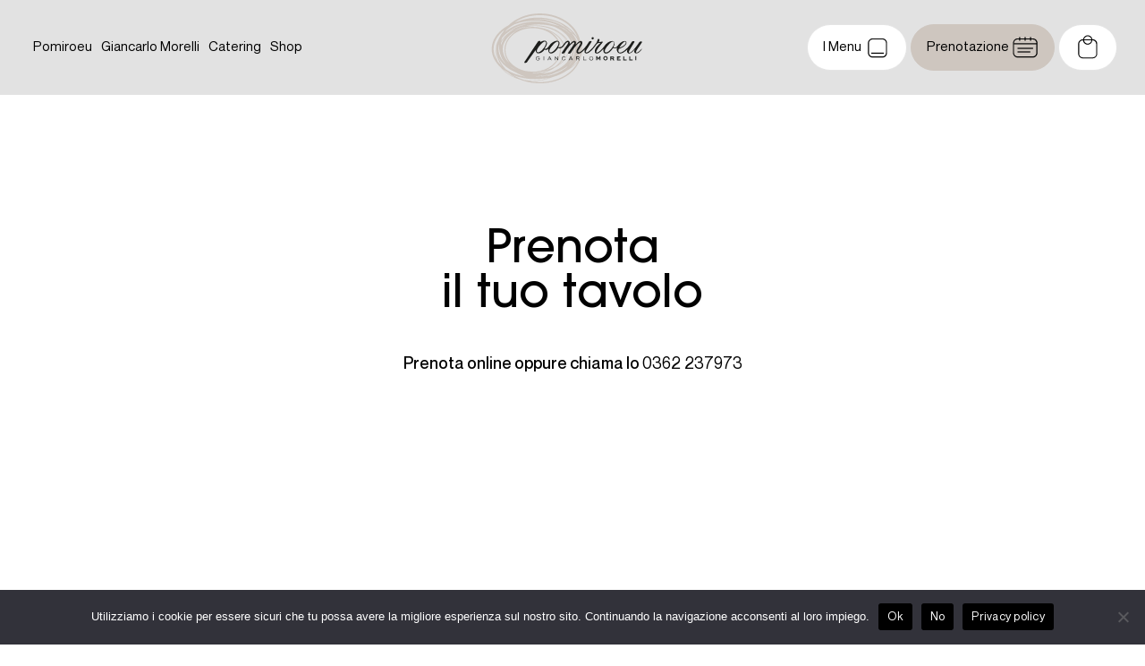

--- FILE ---
content_type: text/html; charset=UTF-8
request_url: https://www.pomiroeu.com/prenotazione/
body_size: 25483
content:

<!DOCTYPE html>
<html lang="it-IT">

<head>
    <meta charset="UTF-8">
	<meta name="viewport" content="width=device-width, initial-scale=1">

    <!-- Chrome, Firefox OS, Opera and Vivaldi -->
    <meta name="theme-color" content="#f2edea">
    <!-- Windows Phone -->
    <meta name="msapplication-navbutton-color" content="#f2edea">
    <!-- iOS Safari -->
    <meta name="apple-mobile-web-app-status-bar-style" content="#f2edea">

	<link rel="profile" href="http://gmpg.org/xfn/11">
	<link rel="pingback" href="https://www.pomiroeu.com/xmlrpc.php">

    <title>Prenotazione &#8211; Pomiroeu</title>
<meta name='robots' content='max-image-preview:large' />
	<style>img:is([sizes="auto" i], [sizes^="auto," i]) { contain-intrinsic-size: 3000px 1500px }</style>
	<link rel='dns-prefetch' href='//capi-automation.s3.us-east-2.amazonaws.com' />
<link rel='dns-prefetch' href='//www.googletagmanager.com' />
<link rel="alternate" type="application/rss+xml" title="Pomiroeu &raquo; Feed" href="https://www.pomiroeu.com/feed/" />
<link rel="alternate" type="application/rss+xml" title="Pomiroeu &raquo; Feed dei commenti" href="https://www.pomiroeu.com/comments/feed/" />
<script type="text/javascript">
/* <![CDATA[ */
window._wpemojiSettings = {"baseUrl":"https:\/\/s.w.org\/images\/core\/emoji\/16.0.1\/72x72\/","ext":".png","svgUrl":"https:\/\/s.w.org\/images\/core\/emoji\/16.0.1\/svg\/","svgExt":".svg","source":{"concatemoji":"https:\/\/www.pomiroeu.com\/wp-includes\/js\/wp-emoji-release.min.js?ver=6.8.3"}};
/*! This file is auto-generated */
!function(s,n){var o,i,e;function c(e){try{var t={supportTests:e,timestamp:(new Date).valueOf()};sessionStorage.setItem(o,JSON.stringify(t))}catch(e){}}function p(e,t,n){e.clearRect(0,0,e.canvas.width,e.canvas.height),e.fillText(t,0,0);var t=new Uint32Array(e.getImageData(0,0,e.canvas.width,e.canvas.height).data),a=(e.clearRect(0,0,e.canvas.width,e.canvas.height),e.fillText(n,0,0),new Uint32Array(e.getImageData(0,0,e.canvas.width,e.canvas.height).data));return t.every(function(e,t){return e===a[t]})}function u(e,t){e.clearRect(0,0,e.canvas.width,e.canvas.height),e.fillText(t,0,0);for(var n=e.getImageData(16,16,1,1),a=0;a<n.data.length;a++)if(0!==n.data[a])return!1;return!0}function f(e,t,n,a){switch(t){case"flag":return n(e,"\ud83c\udff3\ufe0f\u200d\u26a7\ufe0f","\ud83c\udff3\ufe0f\u200b\u26a7\ufe0f")?!1:!n(e,"\ud83c\udde8\ud83c\uddf6","\ud83c\udde8\u200b\ud83c\uddf6")&&!n(e,"\ud83c\udff4\udb40\udc67\udb40\udc62\udb40\udc65\udb40\udc6e\udb40\udc67\udb40\udc7f","\ud83c\udff4\u200b\udb40\udc67\u200b\udb40\udc62\u200b\udb40\udc65\u200b\udb40\udc6e\u200b\udb40\udc67\u200b\udb40\udc7f");case"emoji":return!a(e,"\ud83e\udedf")}return!1}function g(e,t,n,a){var r="undefined"!=typeof WorkerGlobalScope&&self instanceof WorkerGlobalScope?new OffscreenCanvas(300,150):s.createElement("canvas"),o=r.getContext("2d",{willReadFrequently:!0}),i=(o.textBaseline="top",o.font="600 32px Arial",{});return e.forEach(function(e){i[e]=t(o,e,n,a)}),i}function t(e){var t=s.createElement("script");t.src=e,t.defer=!0,s.head.appendChild(t)}"undefined"!=typeof Promise&&(o="wpEmojiSettingsSupports",i=["flag","emoji"],n.supports={everything:!0,everythingExceptFlag:!0},e=new Promise(function(e){s.addEventListener("DOMContentLoaded",e,{once:!0})}),new Promise(function(t){var n=function(){try{var e=JSON.parse(sessionStorage.getItem(o));if("object"==typeof e&&"number"==typeof e.timestamp&&(new Date).valueOf()<e.timestamp+604800&&"object"==typeof e.supportTests)return e.supportTests}catch(e){}return null}();if(!n){if("undefined"!=typeof Worker&&"undefined"!=typeof OffscreenCanvas&&"undefined"!=typeof URL&&URL.createObjectURL&&"undefined"!=typeof Blob)try{var e="postMessage("+g.toString()+"("+[JSON.stringify(i),f.toString(),p.toString(),u.toString()].join(",")+"));",a=new Blob([e],{type:"text/javascript"}),r=new Worker(URL.createObjectURL(a),{name:"wpTestEmojiSupports"});return void(r.onmessage=function(e){c(n=e.data),r.terminate(),t(n)})}catch(e){}c(n=g(i,f,p,u))}t(n)}).then(function(e){for(var t in e)n.supports[t]=e[t],n.supports.everything=n.supports.everything&&n.supports[t],"flag"!==t&&(n.supports.everythingExceptFlag=n.supports.everythingExceptFlag&&n.supports[t]);n.supports.everythingExceptFlag=n.supports.everythingExceptFlag&&!n.supports.flag,n.DOMReady=!1,n.readyCallback=function(){n.DOMReady=!0}}).then(function(){return e}).then(function(){var e;n.supports.everything||(n.readyCallback(),(e=n.source||{}).concatemoji?t(e.concatemoji):e.wpemoji&&e.twemoji&&(t(e.twemoji),t(e.wpemoji)))}))}((window,document),window._wpemojiSettings);
/* ]]> */
</script>
<style id='wp-emoji-styles-inline-css' type='text/css'>

	img.wp-smiley, img.emoji {
		display: inline !important;
		border: none !important;
		box-shadow: none !important;
		height: 1em !important;
		width: 1em !important;
		margin: 0 0.07em !important;
		vertical-align: -0.1em !important;
		background: none !important;
		padding: 0 !important;
	}
</style>
<link rel='stylesheet' id='wp-block-library-css' href='https://www.pomiroeu.com/wp-includes/css/dist/block-library/style.min.css?ver=6.8.3' type='text/css' media='all' />
<style id='wp-block-library-theme-inline-css' type='text/css'>
.wp-block-audio :where(figcaption){color:#555;font-size:13px;text-align:center}.is-dark-theme .wp-block-audio :where(figcaption){color:#ffffffa6}.wp-block-audio{margin:0 0 1em}.wp-block-code{border:1px solid #ccc;border-radius:4px;font-family:Menlo,Consolas,monaco,monospace;padding:.8em 1em}.wp-block-embed :where(figcaption){color:#555;font-size:13px;text-align:center}.is-dark-theme .wp-block-embed :where(figcaption){color:#ffffffa6}.wp-block-embed{margin:0 0 1em}.blocks-gallery-caption{color:#555;font-size:13px;text-align:center}.is-dark-theme .blocks-gallery-caption{color:#ffffffa6}:root :where(.wp-block-image figcaption){color:#555;font-size:13px;text-align:center}.is-dark-theme :root :where(.wp-block-image figcaption){color:#ffffffa6}.wp-block-image{margin:0 0 1em}.wp-block-pullquote{border-bottom:4px solid;border-top:4px solid;color:currentColor;margin-bottom:1.75em}.wp-block-pullquote cite,.wp-block-pullquote footer,.wp-block-pullquote__citation{color:currentColor;font-size:.8125em;font-style:normal;text-transform:uppercase}.wp-block-quote{border-left:.25em solid;margin:0 0 1.75em;padding-left:1em}.wp-block-quote cite,.wp-block-quote footer{color:currentColor;font-size:.8125em;font-style:normal;position:relative}.wp-block-quote:where(.has-text-align-right){border-left:none;border-right:.25em solid;padding-left:0;padding-right:1em}.wp-block-quote:where(.has-text-align-center){border:none;padding-left:0}.wp-block-quote.is-large,.wp-block-quote.is-style-large,.wp-block-quote:where(.is-style-plain){border:none}.wp-block-search .wp-block-search__label{font-weight:700}.wp-block-search__button{border:1px solid #ccc;padding:.375em .625em}:where(.wp-block-group.has-background){padding:1.25em 2.375em}.wp-block-separator.has-css-opacity{opacity:.4}.wp-block-separator{border:none;border-bottom:2px solid;margin-left:auto;margin-right:auto}.wp-block-separator.has-alpha-channel-opacity{opacity:1}.wp-block-separator:not(.is-style-wide):not(.is-style-dots){width:100px}.wp-block-separator.has-background:not(.is-style-dots){border-bottom:none;height:1px}.wp-block-separator.has-background:not(.is-style-wide):not(.is-style-dots){height:2px}.wp-block-table{margin:0 0 1em}.wp-block-table td,.wp-block-table th{word-break:normal}.wp-block-table :where(figcaption){color:#555;font-size:13px;text-align:center}.is-dark-theme .wp-block-table :where(figcaption){color:#ffffffa6}.wp-block-video :where(figcaption){color:#555;font-size:13px;text-align:center}.is-dark-theme .wp-block-video :where(figcaption){color:#ffffffa6}.wp-block-video{margin:0 0 1em}:root :where(.wp-block-template-part.has-background){margin-bottom:0;margin-top:0;padding:1.25em 2.375em}
</style>
<link rel='stylesheet' id='html5-player-vimeo-style-css' href='https://www.pomiroeu.com/wp-content/plugins/html5-video-player/build/blocks/view.css?ver=6.8.3' type='text/css' media='all' />
<link rel='stylesheet' id='wp-components-css' href='https://www.pomiroeu.com/wp-includes/css/dist/components/style.min.css?ver=6.8.3' type='text/css' media='all' />
<link rel='stylesheet' id='wp-preferences-css' href='https://www.pomiroeu.com/wp-includes/css/dist/preferences/style.min.css?ver=6.8.3' type='text/css' media='all' />
<link rel='stylesheet' id='wp-block-editor-css' href='https://www.pomiroeu.com/wp-includes/css/dist/block-editor/style.min.css?ver=6.8.3' type='text/css' media='all' />
<link rel='stylesheet' id='popup-maker-block-library-style-css' href='https://www.pomiroeu.com/wp-content/plugins/popup-maker/dist/packages/block-library-style.css?ver=dbea705cfafe089d65f1' type='text/css' media='all' />
<link rel='stylesheet' id='merchandiser-extender-posts-slider-styles-css' href='https://www.pomiroeu.com/wp-content/plugins/merchandiser-extender/includes/gbt-blocks/posts_slider/assets/css/style.css?ver=6.8.3' type='text/css' media='all' />
<link rel='stylesheet' id='merchandiser-extender-banner-styles-css' href='https://www.pomiroeu.com/wp-content/plugins/merchandiser-extender/includes/gbt-blocks/banner/assets/css/style.css?ver=6.8.3' type='text/css' media='all' />
<link rel='stylesheet' id='merchandiser-extender-slider-styles-css' href='https://www.pomiroeu.com/wp-content/plugins/merchandiser-extender/includes/gbt-blocks/slider/assets/css/frontend/style.css?ver=6.8.3' type='text/css' media='all' />
<style id='global-styles-inline-css' type='text/css'>
:root{--wp--preset--aspect-ratio--square: 1;--wp--preset--aspect-ratio--4-3: 4/3;--wp--preset--aspect-ratio--3-4: 3/4;--wp--preset--aspect-ratio--3-2: 3/2;--wp--preset--aspect-ratio--2-3: 2/3;--wp--preset--aspect-ratio--16-9: 16/9;--wp--preset--aspect-ratio--9-16: 9/16;--wp--preset--color--black: #000000;--wp--preset--color--cyan-bluish-gray: #abb8c3;--wp--preset--color--white: #ffffff;--wp--preset--color--pale-pink: #f78da7;--wp--preset--color--vivid-red: #cf2e2e;--wp--preset--color--luminous-vivid-orange: #ff6900;--wp--preset--color--luminous-vivid-amber: #fcb900;--wp--preset--color--light-green-cyan: #7bdcb5;--wp--preset--color--vivid-green-cyan: #00d084;--wp--preset--color--pale-cyan-blue: #8ed1fc;--wp--preset--color--vivid-cyan-blue: #0693e3;--wp--preset--color--vivid-purple: #9b51e0;--wp--preset--gradient--vivid-cyan-blue-to-vivid-purple: linear-gradient(135deg,rgba(6,147,227,1) 0%,rgb(155,81,224) 100%);--wp--preset--gradient--light-green-cyan-to-vivid-green-cyan: linear-gradient(135deg,rgb(122,220,180) 0%,rgb(0,208,130) 100%);--wp--preset--gradient--luminous-vivid-amber-to-luminous-vivid-orange: linear-gradient(135deg,rgba(252,185,0,1) 0%,rgba(255,105,0,1) 100%);--wp--preset--gradient--luminous-vivid-orange-to-vivid-red: linear-gradient(135deg,rgba(255,105,0,1) 0%,rgb(207,46,46) 100%);--wp--preset--gradient--very-light-gray-to-cyan-bluish-gray: linear-gradient(135deg,rgb(238,238,238) 0%,rgb(169,184,195) 100%);--wp--preset--gradient--cool-to-warm-spectrum: linear-gradient(135deg,rgb(74,234,220) 0%,rgb(151,120,209) 20%,rgb(207,42,186) 40%,rgb(238,44,130) 60%,rgb(251,105,98) 80%,rgb(254,248,76) 100%);--wp--preset--gradient--blush-light-purple: linear-gradient(135deg,rgb(255,206,236) 0%,rgb(152,150,240) 100%);--wp--preset--gradient--blush-bordeaux: linear-gradient(135deg,rgb(254,205,165) 0%,rgb(254,45,45) 50%,rgb(107,0,62) 100%);--wp--preset--gradient--luminous-dusk: linear-gradient(135deg,rgb(255,203,112) 0%,rgb(199,81,192) 50%,rgb(65,88,208) 100%);--wp--preset--gradient--pale-ocean: linear-gradient(135deg,rgb(255,245,203) 0%,rgb(182,227,212) 50%,rgb(51,167,181) 100%);--wp--preset--gradient--electric-grass: linear-gradient(135deg,rgb(202,248,128) 0%,rgb(113,206,126) 100%);--wp--preset--gradient--midnight: linear-gradient(135deg,rgb(2,3,129) 0%,rgb(40,116,252) 100%);--wp--preset--font-size--small: 13px;--wp--preset--font-size--medium: 20px;--wp--preset--font-size--large: 36px;--wp--preset--font-size--x-large: 42px;--wp--preset--font-family--ppneue: ppneue;--wp--preset--font-family--pomi: pomi;--wp--preset--font-family--avant: avant;--wp--preset--spacing--20: 0.44rem;--wp--preset--spacing--30: 0.67rem;--wp--preset--spacing--40: 1rem;--wp--preset--spacing--50: 1.5rem;--wp--preset--spacing--60: 2.25rem;--wp--preset--spacing--70: 3.38rem;--wp--preset--spacing--80: 5.06rem;--wp--preset--shadow--natural: 6px 6px 9px rgba(0, 0, 0, 0.2);--wp--preset--shadow--deep: 12px 12px 50px rgba(0, 0, 0, 0.4);--wp--preset--shadow--sharp: 6px 6px 0px rgba(0, 0, 0, 0.2);--wp--preset--shadow--outlined: 6px 6px 0px -3px rgba(255, 255, 255, 1), 6px 6px rgba(0, 0, 0, 1);--wp--preset--shadow--crisp: 6px 6px 0px rgba(0, 0, 0, 1);}:where(body) { margin: 0; }.wp-site-blocks > .alignleft { float: left; margin-right: 2em; }.wp-site-blocks > .alignright { float: right; margin-left: 2em; }.wp-site-blocks > .aligncenter { justify-content: center; margin-left: auto; margin-right: auto; }:where(.is-layout-flex){gap: 0.5em;}:where(.is-layout-grid){gap: 0.5em;}.is-layout-flow > .alignleft{float: left;margin-inline-start: 0;margin-inline-end: 2em;}.is-layout-flow > .alignright{float: right;margin-inline-start: 2em;margin-inline-end: 0;}.is-layout-flow > .aligncenter{margin-left: auto !important;margin-right: auto !important;}.is-layout-constrained > .alignleft{float: left;margin-inline-start: 0;margin-inline-end: 2em;}.is-layout-constrained > .alignright{float: right;margin-inline-start: 2em;margin-inline-end: 0;}.is-layout-constrained > .aligncenter{margin-left: auto !important;margin-right: auto !important;}.is-layout-constrained > :where(:not(.alignleft):not(.alignright):not(.alignfull)){margin-left: auto !important;margin-right: auto !important;}body .is-layout-flex{display: flex;}.is-layout-flex{flex-wrap: wrap;align-items: center;}.is-layout-flex > :is(*, div){margin: 0;}body .is-layout-grid{display: grid;}.is-layout-grid > :is(*, div){margin: 0;}body{padding-top: 0px;padding-right: 0px;padding-bottom: 0px;padding-left: 0px;}a:where(:not(.wp-element-button)){text-decoration: underline;}:root :where(.wp-element-button, .wp-block-button__link){background-color: #32373c;border-width: 0;color: #fff;font-family: inherit;font-size: inherit;line-height: inherit;padding: calc(0.667em + 2px) calc(1.333em + 2px);text-decoration: none;}.has-black-color{color: var(--wp--preset--color--black) !important;}.has-cyan-bluish-gray-color{color: var(--wp--preset--color--cyan-bluish-gray) !important;}.has-white-color{color: var(--wp--preset--color--white) !important;}.has-pale-pink-color{color: var(--wp--preset--color--pale-pink) !important;}.has-vivid-red-color{color: var(--wp--preset--color--vivid-red) !important;}.has-luminous-vivid-orange-color{color: var(--wp--preset--color--luminous-vivid-orange) !important;}.has-luminous-vivid-amber-color{color: var(--wp--preset--color--luminous-vivid-amber) !important;}.has-light-green-cyan-color{color: var(--wp--preset--color--light-green-cyan) !important;}.has-vivid-green-cyan-color{color: var(--wp--preset--color--vivid-green-cyan) !important;}.has-pale-cyan-blue-color{color: var(--wp--preset--color--pale-cyan-blue) !important;}.has-vivid-cyan-blue-color{color: var(--wp--preset--color--vivid-cyan-blue) !important;}.has-vivid-purple-color{color: var(--wp--preset--color--vivid-purple) !important;}.has-black-background-color{background-color: var(--wp--preset--color--black) !important;}.has-cyan-bluish-gray-background-color{background-color: var(--wp--preset--color--cyan-bluish-gray) !important;}.has-white-background-color{background-color: var(--wp--preset--color--white) !important;}.has-pale-pink-background-color{background-color: var(--wp--preset--color--pale-pink) !important;}.has-vivid-red-background-color{background-color: var(--wp--preset--color--vivid-red) !important;}.has-luminous-vivid-orange-background-color{background-color: var(--wp--preset--color--luminous-vivid-orange) !important;}.has-luminous-vivid-amber-background-color{background-color: var(--wp--preset--color--luminous-vivid-amber) !important;}.has-light-green-cyan-background-color{background-color: var(--wp--preset--color--light-green-cyan) !important;}.has-vivid-green-cyan-background-color{background-color: var(--wp--preset--color--vivid-green-cyan) !important;}.has-pale-cyan-blue-background-color{background-color: var(--wp--preset--color--pale-cyan-blue) !important;}.has-vivid-cyan-blue-background-color{background-color: var(--wp--preset--color--vivid-cyan-blue) !important;}.has-vivid-purple-background-color{background-color: var(--wp--preset--color--vivid-purple) !important;}.has-black-border-color{border-color: var(--wp--preset--color--black) !important;}.has-cyan-bluish-gray-border-color{border-color: var(--wp--preset--color--cyan-bluish-gray) !important;}.has-white-border-color{border-color: var(--wp--preset--color--white) !important;}.has-pale-pink-border-color{border-color: var(--wp--preset--color--pale-pink) !important;}.has-vivid-red-border-color{border-color: var(--wp--preset--color--vivid-red) !important;}.has-luminous-vivid-orange-border-color{border-color: var(--wp--preset--color--luminous-vivid-orange) !important;}.has-luminous-vivid-amber-border-color{border-color: var(--wp--preset--color--luminous-vivid-amber) !important;}.has-light-green-cyan-border-color{border-color: var(--wp--preset--color--light-green-cyan) !important;}.has-vivid-green-cyan-border-color{border-color: var(--wp--preset--color--vivid-green-cyan) !important;}.has-pale-cyan-blue-border-color{border-color: var(--wp--preset--color--pale-cyan-blue) !important;}.has-vivid-cyan-blue-border-color{border-color: var(--wp--preset--color--vivid-cyan-blue) !important;}.has-vivid-purple-border-color{border-color: var(--wp--preset--color--vivid-purple) !important;}.has-vivid-cyan-blue-to-vivid-purple-gradient-background{background: var(--wp--preset--gradient--vivid-cyan-blue-to-vivid-purple) !important;}.has-light-green-cyan-to-vivid-green-cyan-gradient-background{background: var(--wp--preset--gradient--light-green-cyan-to-vivid-green-cyan) !important;}.has-luminous-vivid-amber-to-luminous-vivid-orange-gradient-background{background: var(--wp--preset--gradient--luminous-vivid-amber-to-luminous-vivid-orange) !important;}.has-luminous-vivid-orange-to-vivid-red-gradient-background{background: var(--wp--preset--gradient--luminous-vivid-orange-to-vivid-red) !important;}.has-very-light-gray-to-cyan-bluish-gray-gradient-background{background: var(--wp--preset--gradient--very-light-gray-to-cyan-bluish-gray) !important;}.has-cool-to-warm-spectrum-gradient-background{background: var(--wp--preset--gradient--cool-to-warm-spectrum) !important;}.has-blush-light-purple-gradient-background{background: var(--wp--preset--gradient--blush-light-purple) !important;}.has-blush-bordeaux-gradient-background{background: var(--wp--preset--gradient--blush-bordeaux) !important;}.has-luminous-dusk-gradient-background{background: var(--wp--preset--gradient--luminous-dusk) !important;}.has-pale-ocean-gradient-background{background: var(--wp--preset--gradient--pale-ocean) !important;}.has-electric-grass-gradient-background{background: var(--wp--preset--gradient--electric-grass) !important;}.has-midnight-gradient-background{background: var(--wp--preset--gradient--midnight) !important;}.has-small-font-size{font-size: var(--wp--preset--font-size--small) !important;}.has-medium-font-size{font-size: var(--wp--preset--font-size--medium) !important;}.has-large-font-size{font-size: var(--wp--preset--font-size--large) !important;}.has-x-large-font-size{font-size: var(--wp--preset--font-size--x-large) !important;}.has-ppneue-font-family{font-family: var(--wp--preset--font-family--ppneue) !important;}.has-pomi-font-family{font-family: var(--wp--preset--font-family--pomi) !important;}.has-avant-font-family{font-family: var(--wp--preset--font-family--avant) !important;}
:where(.wp-block-post-template.is-layout-flex){gap: 1.25em;}:where(.wp-block-post-template.is-layout-grid){gap: 1.25em;}
:where(.wp-block-columns.is-layout-flex){gap: 2em;}:where(.wp-block-columns.is-layout-grid){gap: 2em;}
:root :where(.wp-block-pullquote){font-size: 1.5em;line-height: 1.6;}
</style>
<link rel='stylesheet' id='contact-form-7-css' href='https://www.pomiroeu.com/wp-content/plugins/contact-form-7/includes/css/styles.css?ver=6.1.4' type='text/css' media='all' />
<link rel='stylesheet' id='cookie-notice-front-css' href='https://www.pomiroeu.com/wp-content/plugins/cookie-notice/css/front.min.css?ver=2.5.11' type='text/css' media='all' />
<link rel='stylesheet' id='uaf_client_css-css' href='https://www.pomiroeu.com/wp-content/uploads/useanyfont/uaf.css?ver=1765349476' type='text/css' media='all' />
<style id='woocommerce-inline-inline-css' type='text/css'>
.woocommerce form .form-row .required { visibility: visible; }
</style>
<link rel='stylesheet' id='wt-smart-coupon-for-woo-css' href='https://www.pomiroeu.com/wp-content/plugins/wt-smart-coupons-for-woocommerce/public/css/wt-smart-coupon-public.css?ver=2.2.7' type='text/css' media='all' />
<link rel='stylesheet' id='merchandiser-social-media-styles-css' href='https://www.pomiroeu.com/wp-content/plugins/merchandiser-extender/includes/social-media/assets/css/social-media.css?ver=6.8.3' type='text/css' media='all' />
<link rel='stylesheet' id='bb-css-css' href='https://www.pomiroeu.com/wp-content/plugins/bb_footer_builder/bestbugcore//assets/css/style.css?ver=1.4.5' type='text/css' media='all' />
<link rel='stylesheet' id='bbfb-css' href='https://www.pomiroeu.com/wp-content/plugins/bb_footer_builder//assets/css/bbfb.css?ver=2.0.5' type='text/css' media='all' />
<style id='bbfb-inline-css' type='text/css'>
.vc_custom_1705569774897{margin-top: 0px !important;margin-bottom: 0px !important;padding-top: 0px !important;padding-right: 6% !important;padding-bottom: 0px !important;padding-left: 6% !important;background-color: #f7f7f7 !important;}.vc_custom_1706628634315{margin-top: 0px !important;margin-bottom: 0px !important;padding-top: 0px !important;padding-right: 6% !important;padding-bottom: 0px !important;padding-left: 6% !important;background-color: #f7f7f7 !important;}.vc_custom_1706092244884{margin-top: 0px !important;margin-right: 0px !important;margin-bottom: 0px !important;margin-left: 0px !important;padding-top: 0px !important;padding-right: 6% !important;padding-bottom: 0px !important;padding-left: 6% !important;background-color: #f7f7f7 !important;}.vc_custom_1705570175372{margin-top: 0px !important;margin-right: 0px !important;margin-bottom: 0px !important;margin-left: 0px !important;padding-top: 0px !important;padding-right: 6% !important;padding-bottom: 0px !important;padding-left: 6% !important;background-color: #f7f7f7 !important;}.vc_custom_1705662202823{margin-top: -10px !important;}#bb-footer-inside-pomiroe_new.bb-footer-inside { max-width: 1170px; }
</style>
<link rel='stylesheet' id='font-awesome-css' href='https://www.pomiroeu.com/wp-content/plugins/bb_header_builder//assets/libs/font-awesome/css/font-awesome.min.css?ver=6.8.3' type='text/css' media='all' />
<style id='font-awesome-inline-css' type='text/css'>
[data-font="FontAwesome"]:before {font-family: 'FontAwesome' !important;content: attr(data-icon) !important;speak: none !important;font-weight: normal !important;font-variant: normal !important;text-transform: none !important;line-height: 1 !important;font-style: normal !important;-webkit-font-smoothing: antialiased !important;-moz-osx-font-smoothing: grayscale !important;}
</style>
<link rel='stylesheet' id='bbhb-css' href='https://www.pomiroeu.com/wp-content/plugins/bb_header_builder//assets/css/bbhb.css?ver=1.8.1' type='text/css' media='all' />
<style id='bbhb-inline-css' type='text/css'>
.vc_custom_1705413499484{background-color: #e2e2e2 !important;}.vc_custom_1709550899738{margin-top: 0px !important;margin-right: 0px !important;margin-bottom: 0px !important;margin-left: 0px !important;background-color: #e2e2e2 !important;}.vc_custom_1705420938588{margin-top: -4px !important;margin-right: 0px !important;padding-right: 0px !important;padding-left: 8% !important;}.vc_custom_1705413639913{margin-top: 0px !important;margin-right: 0px !important;margin-bottom: 0px !important;margin-left: 0px !important;padding-top: 0px !important;padding-right: 0px !important;padding-bottom: 0px !important;padding-left: 0px !important;}.vc_custom_1705413649947{margin: 0px !important;padding: 0px !important;}.vc_custom_1683558031833{padding-right: 6% !important;padding-left: 6% !important;}.vc_custom_1709551434751{margin-top: 0px !important;margin-right: 0px !important;margin-bottom: 0px !important;margin-left: 0px !important;padding-top: 10px !important;padding-right: 10px !important;padding-bottom: 10px !important;padding-left: 10px !important;}.vc_custom_1709550458930{padding-left: 30px !important;}.vc_custom_1709551304678{margin-top: 0px !important;margin-right: 0px !important;margin-bottom: 0px !important;margin-left: 0px !important;padding-top: 0px !important;padding-right: 0px !important;padding-bottom: 0px !important;padding-left: 0px !important;}.vc_custom_1709551485267{padding-top: 30px !important;}.bb_custom_1705413525659 .bbhd-menu > ul > li > a{color:#000000!important;font-family:PPneue!important;font-size:0.88889rem!important;font-weight:400!important;font-style:normal!important;text-transform:none!important;text-align:center!important;}.bb_custom_1705413525660 .bbhd-menu > ul > li:hover > a{color:#000000!important;font-family:ppneue!important;font-weight:400!important;font-style:normal!important;text-transform:none!important;text-align:center!important;}.bb_custom_1705413525661 .bb-dropdown-menu{border-color:#000000!important;background-color:#dd9933!important;background-size:initial!important;background-position:center center!important;background-attachment:fixed!important;width:400px!important;height:500px!important;}.bb_custom_1705413525661 .bb-dropdown-menu a{color:#000000!important;font-family:ppneue!important;font-size:18px!important;line-height:1,2!important;font-weight:400!important;text-transform:none!important;text-align:left!important;}.bb_custom_1705413525664 .bbhd-mega-menu{margin-top:0px!important;margin-right:0px!important;margin-bottom:0px!important;margin-left:0px!important;padding-top:0px!important;padding-right:0px!important;padding-bottom:0px!important;padding-left:0px!important;border-top-width:0px!important;border-right-width:0px!important;border-bottom-width:0px!important;border-left-width:0px!important;background-color:rgba(221,153,51,0.01)!important;background-size:cover!important;background-position:left top!important;background-repeat:repeat!important;}.bb_custom_1709550458925 .bbhd-open-menu-mobile{color:#cdc6c0!important;font-size:30px!important;font-weight:100!important;text-align:right!important;}.bb_custom_1709550458928 .bbhd-menu-mobile ul li a{color:#000000!important;font-family:ppneue!important;font-size:16pt!important;font-weight:300!important;text-align:left!important;}#bb-header-inside-pomi { max-width: 3000px; }
</style>
<link rel='stylesheet' id='js_composer_front-css' href='https://www.pomiroeu.com/wp-content/plugins/js_composer/assets/css/js_composer.min.css?ver=8.5' type='text/css' media='all' />
<link rel='stylesheet' id='select2-css' href='https://www.pomiroeu.com/wp-content/plugins/woocommerce/assets/css/select2.css?ver=10.4.3' type='text/css' media='all' />
<link rel='stylesheet' id='animate-css' href='https://www.pomiroeu.com/wp-content/themes/merchandiser/assets/css/vendor/animate.min.css?ver=3.5.1' type='text/css' media='all' />
<link rel='stylesheet' id='mmenu-css' href='https://www.pomiroeu.com/wp-content/themes/merchandiser/assets/css/vendor/mmenu-oncanvas.min.css?ver=1.0.0' type='text/css' media='all' />
<link rel='stylesheet' id='swiper-css' href='https://www.pomiroeu.com/wp-content/themes/merchandiser/assets/css/vendor/swiper.min.css?ver=6.4.1' type='text/css' media='all' />
<link rel='stylesheet' id='merchandiser-styles-css' href='https://www.pomiroeu.com/wp-content/themes/merchandiser/assets/css/styles.css?ver=2.0.5' type='text/css' media='all' />
<style id='merchandiser-styles-inline-css' type='text/css'>
:root{--global--accent-color:#000000;--global--bg-color:#ffffff;--global--text-color:#000000;--global--text-color-medium:rgba(0,0,0, 0.5);--global--text-color-light:rgba(0,0,0, 0.15);--global--text-color-ultra-light:rgba(0,0,0, 0.05);--global--text-color-rgb:rgb(0,0,0);--global--accent-color-rgb:rgb(0,0,0);--global--header-font-size:15px;--global--header-dropdown-font-size:25px;--global--header-bg-color:#f2edea;--global--header-bg-dark-color:rgba(242,237,234, 0.85);--global--header-font-light-color:rgba(0,0,0, 0.1);--global--header-font-ultra-light-color:rgba(0,0,0, 0.05);--global--header-font-color:#000000;--global--header-max-height:160px;--global--header-logo-height:80px;--global--header-alt-logo-height:40px;--global--header-transparent-light-color:#ffffff;--global--header-transparent-dark-color:#000000;--global--footer-bg-color:#f2edea;--global--footer-font-color:#000000;--global--footer-font-color-medium:rgba(0,0,0, 0.5);--global--footer-font-color-ultra-light:rgba(0,0,0, 0.05);--global--footer-links-color:#000000;--global--page-title-bg-color:#000000;--global--page-title-font-color:#ffffff;--global--category-height:70px;--global--sale-badge-color:#000000;--global--font-primary:arcamajora, -apple-system, BlinkMacSystemFont, Arial, Helvetica, 'Helvetica Neue', Verdana, sans-serif;--global--font-secondary:radnika, -apple-system, BlinkMacSystemFont, Arial, Helvetica, 'Helvetica Neue', Verdana, sans-serif;--global--font-face-display:swap;--global--font-size:17px;--global--products-spacing:10px}.woocommerce .star-rating, .wc-block-review-list-item__rating__stars, .woocommerce p.stars a, .woocommerce p.stars.selected a.active~a{background-image:url("data:image/svg+xml;utf8,<svg xmlns='http://www.w3.org/2000/svg' width='18' height='18' viewBox='0 0 24 24' fill='rgb(0,0,0)'><path d='M12,6.019l1.618,3.279l0.465,0.943l1.041,0.151l3.618,0.526l-2.618,2.552l-0.753,0.734l0.178,1.036l0.618,3.604 l-3.236-1.701L12,16.653l-0.931,0.489l-3.236,1.701l0.618-3.604l0.178-1.036L7.876,13.47l-2.618-2.552l3.618-0.526l1.041-0.151 l0.465-0.943L12,6.019 M12,1.5L8.588,8.413L0.96,9.521l5.52,5.381L5.177,22.5L12,18.913l6.823,3.587l-1.303-7.598l5.52-5.381 l-7.629-1.109L12,1.5L12,1.5z'></path></svg>")}.woocommerce .star-rating span, .wc-block-review-list-item__rating__stars span, .woocommerce p.stars a:hover, .woocommerce p.stars.selected a:not(.active):hover, .woocommerce p.stars.selected a{background-image:url("data:image/svg+xml;utf8,<svg xmlns='http://www.w3.org/2000/svg' width='18' height='18' viewBox='0 0 24 24' fill='rgb(0,0,0)'><path d='M 12 1.5 L 8.5878906 8.4121094 L 0.9609375 9.5214844 L 6.4804688 14.902344 L 5.1777344 22.5 L 12 18.912109 L 18.822266 22.5 L 17.519531 14.902344 L 23.039062 9.5214844 L 15.412109 8.4121094 L 12 1.5 z'></path></svg>")}select, .select2-container--default .select2-selection--single .select2-selection__arrow b{background-image:url("data:image/svg+xml;utf8,<svg xmlns='http://www.w3.org/2000/svg' width='14' height='14' viewBox='0 0 16 11' fill='rgb(0,0,0)'><path d='M8.59758829,10.705005 L15.8475883,1.20500499 C16.2242892,0.711396858 15.8723037,0 15.2513749,0 L0.751374855,0 C0.130446045,0 -0.221539522,0.711396858 0.155161421,1.20500499 L7.40516142,10.705005 C7.70533178,11.0983317 8.29741793,11.0983317 8.59758829,10.705005 Z M2.26719736,1.5 L13.7355523,1.5 L8.00137486,9.01374982 L2.26719736,1.5 Z'></path></svg>")}.footer-widget-wrapper select, .footer-widget-wrapper .select2-container--default .select2-selection--single .select2-selection__arrow b{background-image:url("data:image/svg+xml;utf8,<svg xmlns='http://www.w3.org/2000/svg' width='14' height='14' viewBox='0 0 16 11' fill='rgb(0,0,0)'><path d='M8.59758829,10.705005 L15.8475883,1.20500499 C16.2242892,0.711396858 15.8723037,0 15.2513749,0 L0.751374855,0 C0.130446045,0 -0.221539522,0.711396858 0.155161421,1.20500499 L7.40516142,10.705005 C7.70533178,11.0983317 8.29741793,11.0983317 8.59758829,10.705005 Z M2.26719736,1.5 L13.7355523,1.5 L8.00137486,9.01374982 L2.26719736,1.5 Z'></path></svg>")}.woocommerce .shop-page-header .shop-page-title-bar ul.shop-tools>li .shop-tools-button .change_layout .nl-field .nl-field-toggle{background-image:url("data:image/svg+xml;utf8,<svg xmlns='http://www.w3.org/2000/svg' width='20' height='20' viewBox='0 0 24 24' fill='rgba(255,255,255)'><path d='M 1 4 L 1 8 L 7 8 L 7 4 L 1 4 z M 9 4 L 9 8 L 15 8 L 15 4 L 9 4 z M 17 4 L 17 8 L 23 8 L 23 4 L 17 4 z M 1 10 L 1 14 L 7 14 L 7 10 L 1 10 z M 9 10 L 9 14 L 15 14 L 15 10 L 9 10 z M 17 10 L 17 14 L 23 14 L 23 10 L 17 10 z M 1 16 L 1 20 L 7 20 L 7 16 L 1 16 z M 9 16 L 9 20 L 15 20 L 15 16 L 9 16 z M 17 16 L 17 20 L 23 20 L 23 16 L 17 16 z'></path></svg>")}
</style>
<link rel='stylesheet' id='merchandiser-default-styles-css' href='https://www.pomiroeu.com/wp-content/themes/merchandiser/style.css?ver=6.8.3' type='text/css' media='all' />
<link rel='stylesheet' id='merchandiser-default-fonts-css' href='https://www.pomiroeu.com/wp-content/themes/merchandiser/includes/fonts/radnika-arcamajora.css?ver=2.0.5' type='text/css' media='all' />
<script type="text/javascript" id="gtmkit-js-before" data-cfasync="false" data-nowprocket="" data-cookieconsent="ignore">
/* <![CDATA[ */
		window.gtmkit_settings = {"datalayer_name":"dataLayer","console_log":false,"wc":{"use_sku":false,"pid_prefix":"","add_shipping_info":{"config":1},"add_payment_info":{"config":1},"view_item":{"config":0},"view_item_list":{"config":0},"wishlist":false,"css_selectors":{"product_list_select_item":".products .product:not(.product-category) a:not(.add_to_cart_button.ajax_add_to_cart,.add_to_wishlist),.wc-block-grid__products li:not(.product-category) a:not(.add_to_cart_button.ajax_add_to_cart,.add_to_wishlist),.woocommerce-grouped-product-list-item__label a:not(.add_to_wishlist)","product_list_element":".product,.wc-block-grid__product","product_list_exclude":"","product_list_add_to_cart":".add_to_cart_button.ajax_add_to_cart:not(.single_add_to_cart_button)"},"text":{"wp-block-handpicked-products":"Handpicked Products","wp-block-product-best-sellers":"Best Sellers","wp-block-product-category":"Product Category","wp-block-product-new":"New Products","wp-block-product-on-sale":"Products On Sale","wp-block-products-by-attribute":"Products By Attribute","wp-block-product-tag":"Product Tag","wp-block-product-top-rated":"Top Rated Products","shipping-tier-not-found":"Shipping tier not found","payment-method-not-found":"Payment method not found"}}};
		window.gtmkit_data = {"wc":{"currency":"EUR","is_cart":false,"is_checkout":false,"blocks":{}}};
		window.dataLayer = window.dataLayer || [];
				
/* ]]> */
</script>
<script type="text/javascript" src="https://www.pomiroeu.com/wp-includes/js/jquery/jquery.min.js?ver=3.7.1" id="jquery-core-js"></script>
<script type="text/javascript" src="https://www.pomiroeu.com/wp-includes/js/jquery/jquery-migrate.min.js?ver=3.4.1" id="jquery-migrate-js"></script>
<script type="text/javascript" src="https://www.pomiroeu.com/wp-content/plugins/merchandiser-extender/includes/gbt-blocks/posts_slider/assets/js/posts_slider.js?ver=6.8.3" id="merchandiser-extender-posts-slider-scripts-js"></script>
<script type="text/javascript" src="https://www.pomiroeu.com/wp-content/plugins/merchandiser-extender/includes/gbt-blocks/slider/assets/js/slider.js?ver=6.8.3" id="merchandiser-extender-slider-scripts-js"></script>
<script type="text/javascript" src="https://www.pomiroeu.com/wp-includes/js/dist/hooks.min.js?ver=4d63a3d491d11ffd8ac6" id="wp-hooks-js"></script>
<script type="text/javascript" src="https://www.pomiroeu.com/wp-includes/js/dist/i18n.min.js?ver=5e580eb46a90c2b997e6" id="wp-i18n-js"></script>
<script type="text/javascript" id="wp-i18n-js-after">
/* <![CDATA[ */
wp.i18n.setLocaleData( { 'text direction\u0004ltr': [ 'ltr' ] } );
/* ]]> */
</script>
<script type="text/javascript" id="cookie-notice-front-js-before">
/* <![CDATA[ */
var cnArgs = {"ajaxUrl":"https:\/\/www.pomiroeu.com\/wp-admin\/admin-ajax.php","nonce":"a7fa6b7d3d","hideEffect":"fade","position":"bottom","onScroll":true,"onScrollOffset":90,"onClick":true,"cookieName":"cookie_notice_accepted","cookieTime":31536000,"cookieTimeRejected":31536000,"globalCookie":false,"redirection":false,"cache":false,"revokeCookies":false,"revokeCookiesOpt":"automatic"};
/* ]]> */
</script>
<script type="text/javascript" src="https://www.pomiroeu.com/wp-content/plugins/cookie-notice/js/front.min.js?ver=2.5.11" id="cookie-notice-front-js"></script>
<script type="text/javascript" src="//www.pomiroeu.com/wp-content/plugins/revslider/sr6/assets/js/rbtools.min.js?ver=6.7.23" async id="tp-tools-js"></script>
<script type="text/javascript" src="//www.pomiroeu.com/wp-content/plugins/revslider/sr6/assets/js/rs6.min.js?ver=6.7.23" async id="revmin-js"></script>
<script type="text/javascript" src="https://www.pomiroeu.com/wp-content/plugins/woocommerce/assets/js/jquery-blockui/jquery.blockUI.min.js?ver=2.7.0-wc.10.4.3" id="wc-jquery-blockui-js" data-wp-strategy="defer"></script>
<script type="text/javascript" id="wc-add-to-cart-js-extra">
/* <![CDATA[ */
var wc_add_to_cart_params = {"ajax_url":"\/wp-admin\/admin-ajax.php","wc_ajax_url":"\/?wc-ajax=%%endpoint%%","i18n_view_cart":"Visualizza carrello","cart_url":"https:\/\/www.pomiroeu.com\/cart\/","is_cart":"","cart_redirect_after_add":"yes"};
/* ]]> */
</script>
<script type="text/javascript" src="https://www.pomiroeu.com/wp-content/plugins/woocommerce/assets/js/frontend/add-to-cart.min.js?ver=10.4.3" id="wc-add-to-cart-js" data-wp-strategy="defer"></script>
<script type="text/javascript" src="https://www.pomiroeu.com/wp-content/plugins/woocommerce/assets/js/js-cookie/js.cookie.min.js?ver=2.1.4-wc.10.4.3" id="wc-js-cookie-js" defer="defer" data-wp-strategy="defer"></script>
<script type="text/javascript" id="woocommerce-js-extra">
/* <![CDATA[ */
var woocommerce_params = {"ajax_url":"\/wp-admin\/admin-ajax.php","wc_ajax_url":"\/?wc-ajax=%%endpoint%%","i18n_password_show":"Mostra password","i18n_password_hide":"Nascondi password"};
/* ]]> */
</script>
<script type="text/javascript" src="https://www.pomiroeu.com/wp-content/plugins/woocommerce/assets/js/frontend/woocommerce.min.js?ver=10.4.3" id="woocommerce-js" defer="defer" data-wp-strategy="defer"></script>
<script type="text/javascript" id="wt-smart-coupon-for-woo-js-extra">
/* <![CDATA[ */
var WTSmartCouponOBJ = {"ajaxurl":"https:\/\/www.pomiroeu.com\/wp-admin\/admin-ajax.php","wc_ajax_url":"https:\/\/www.pomiroeu.com\/?wc-ajax=","nonces":{"public":"cbae11feec","apply_coupon":"1d4ca760d9"},"labels":{"please_wait":"Attendi...","choose_variation":"Scegli una variante","error":"Errore! "},"shipping_method":[],"payment_method":"","is_cart":""};
/* ]]> */
</script>
<script type="text/javascript" src="https://www.pomiroeu.com/wp-content/plugins/wt-smart-coupons-for-woocommerce/public/js/wt-smart-coupon-public.js?ver=2.2.7" id="wt-smart-coupon-for-woo-js"></script>
<script type="text/javascript" id="gtmkit-container-js-after" data-cfasync="false" data-nowprocket="" data-cookieconsent="ignore">
/* <![CDATA[ */
/* Google Tag Manager */
(function(w,d,s,l,i){w[l]=w[l]||[];w[l].push({'gtm.start':
new Date().getTime(),event:'gtm.js'});var f=d.getElementsByTagName(s)[0],
j=d.createElement(s),dl=l!='dataLayer'?'&l='+l:'';j.async=true;j.src=
'https://www.googletagmanager.com/gtm.js?id='+i+dl;f.parentNode.insertBefore(j,f);
})(window,document,'script','dataLayer','GTM-KZ3TR4GX');
/* End Google Tag Manager */
/* ]]> */
</script>
<script type="text/javascript" src="https://www.pomiroeu.com/wp-content/plugins/gtm-kit/assets/integration/woocommerce.js?ver=2.7.0" id="gtmkit-woocommerce-js" defer="defer" data-wp-strategy="defer"></script>
<script type="text/javascript" src="https://www.pomiroeu.com/wp-content/plugins/gtm-kit/assets/integration/contact-form-7.js?ver=2.7.0" id="gtmkit-cf7-js" defer="defer" data-wp-strategy="defer"></script>
<script type="text/javascript" id="gtmkit-datalayer-js-before" data-cfasync="false" data-nowprocket="" data-cookieconsent="ignore">
/* <![CDATA[ */
const gtmkit_dataLayer_content = {"pageType":"page"};
dataLayer.push( gtmkit_dataLayer_content );
/* ]]> */
</script>
<script type="text/javascript" src="https://www.pomiroeu.com/wp-content/plugins/js_composer/assets/js/vendors/woocommerce-add-to-cart.js?ver=8.5" id="vc_woocommerce-add-to-cart-js-js"></script>
<script type="text/javascript" src="https://www.pomiroeu.com/wp-content/plugins/woocommerce/assets/js/select2/select2.full.min.js?ver=4.0.3-wc.10.4.3" id="wc-select2-js" defer="defer" data-wp-strategy="defer"></script>
<script type="text/javascript" id="zxcvbn-async-js-extra">
/* <![CDATA[ */
var _zxcvbnSettings = {"src":"https:\/\/www.pomiroeu.com\/wp-includes\/js\/zxcvbn.min.js"};
/* ]]> */
</script>
<script type="text/javascript" src="https://www.pomiroeu.com/wp-includes/js/zxcvbn-async.min.js?ver=1.0" id="zxcvbn-async-js"></script>
<script type="text/javascript" id="password-strength-meter-js-extra">
/* <![CDATA[ */
var pwsL10n = {"unknown":"Efficacia della password sconosciuta","short":"Molto debole","bad":"Debole","good":"Media","strong":"Forte","mismatch":"Mancata corrispondenza"};
/* ]]> */
</script>
<script type="text/javascript" id="password-strength-meter-js-translations">
/* <![CDATA[ */
( function( domain, translations ) {
	var localeData = translations.locale_data[ domain ] || translations.locale_data.messages;
	localeData[""].domain = domain;
	wp.i18n.setLocaleData( localeData, domain );
} )( "default", {"translation-revision-date":"2025-11-16 09:37:17+0000","generator":"GlotPress\/4.0.3","domain":"messages","locale_data":{"messages":{"":{"domain":"messages","plural-forms":"nplurals=2; plural=n != 1;","lang":"it"},"%1$s is deprecated since version %2$s! Use %3$s instead. Please consider writing more inclusive code.":["%1$s \u00e8 deprecata sin dalla versione %2$s! Usa %3$s al suo posto. Prova a scrivere del codice pi\u00f9 inclusivo."]}},"comment":{"reference":"wp-admin\/js\/password-strength-meter.js"}} );
/* ]]> */
</script>
<script type="text/javascript" src="https://www.pomiroeu.com/wp-admin/js/password-strength-meter.min.js?ver=6.8.3" id="password-strength-meter-js"></script>
<script type="text/javascript" id="wc-password-strength-meter-js-extra">
/* <![CDATA[ */
var wc_password_strength_meter_params = {"min_password_strength":"3","stop_checkout":"","i18n_password_error":"Inserisci una password pi\u00f9 sicura.","i18n_password_hint":"Suggerimento: la password dovrebbe essere lunga almeno dodici caratteri. Per renderla pi\u00f9 sicura utilizza lettere maiuscole e minuscole, numeri e simboli come ! \" ? $ % ^ & )."};
/* ]]> */
</script>
<script type="text/javascript" src="https://www.pomiroeu.com/wp-content/plugins/woocommerce/assets/js/frontend/password-strength-meter.min.js?ver=10.4.3" id="wc-password-strength-meter-js" defer="defer" data-wp-strategy="defer"></script>

<!-- Snippet del tag Google (gtag.js) aggiunto da Site Kit -->
<!-- Snippet Google Analytics aggiunto da Site Kit -->
<script type="text/javascript" src="https://www.googletagmanager.com/gtag/js?id=GT-5MCR9RC" id="google_gtagjs-js" async></script>
<script type="text/javascript" id="google_gtagjs-js-after">
/* <![CDATA[ */
window.dataLayer = window.dataLayer || [];function gtag(){dataLayer.push(arguments);}
gtag("set","linker",{"domains":["www.pomiroeu.com"]});
gtag("js", new Date());
gtag("set", "developer_id.dZTNiMT", true);
gtag("config", "GT-5MCR9RC");
/* ]]> */
</script>
<script></script><link rel="https://api.w.org/" href="https://www.pomiroeu.com/wp-json/" /><link rel="alternate" title="JSON" type="application/json" href="https://www.pomiroeu.com/wp-json/wp/v2/pages/10020" /><link rel="EditURI" type="application/rsd+xml" title="RSD" href="https://www.pomiroeu.com/xmlrpc.php?rsd" />
<meta name="generator" content="WordPress 6.8.3" />
<meta name="generator" content="WooCommerce 10.4.3" />
<link rel="canonical" href="https://www.pomiroeu.com/prenotazione/" />
<link rel='shortlink' href='https://www.pomiroeu.com/?p=10020' />
<link rel="alternate" title="oEmbed (JSON)" type="application/json+oembed" href="https://www.pomiroeu.com/wp-json/oembed/1.0/embed?url=https%3A%2F%2Fwww.pomiroeu.com%2Fprenotazione%2F" />
<link rel="alternate" title="oEmbed (XML)" type="text/xml+oembed" href="https://www.pomiroeu.com/wp-json/oembed/1.0/embed?url=https%3A%2F%2Fwww.pomiroeu.com%2Fprenotazione%2F&#038;format=xml" />
 <style> #h5vpQuickPlayer { width: 100%; max-width: 100%; margin: 0 auto; } </style> <meta name="generator" content="Site Kit by Google 1.170.0" /><!-- Google site verification - Google for WooCommerce -->
<meta name="google-site-verification" content="6n65fj2dqMHMdO7sloGGdTEyd9sMDvikSbbc7s30kjY" />
	<noscript><style>.woocommerce-product-gallery{ opacity: 1 !important; }</style></noscript>
	
<!-- Meta Pixel Code -->
<script type='text/javascript'>
!function(f,b,e,v,n,t,s){if(f.fbq)return;n=f.fbq=function(){n.callMethod?
n.callMethod.apply(n,arguments):n.queue.push(arguments)};if(!f._fbq)f._fbq=n;
n.push=n;n.loaded=!0;n.version='2.0';n.queue=[];t=b.createElement(e);t.async=!0;
t.src=v;s=b.getElementsByTagName(e)[0];s.parentNode.insertBefore(t,s)}(window,
document,'script','https://connect.facebook.net/en_US/fbevents.js');
</script>
<!-- End Meta Pixel Code -->
<script type='text/javascript'>var url = window.location.origin + '?ob=open-bridge';
            fbq('set', 'openbridge', '364123268844938', url);
fbq('init', '364123268844938', {}, {
    "agent": "wordpress-6.8.3-4.1.5"
})</script><script type='text/javascript'>
    fbq('track', 'PageView', []);
  </script>			<script  type="text/javascript">
				!function(f,b,e,v,n,t,s){if(f.fbq)return;n=f.fbq=function(){n.callMethod?
					n.callMethod.apply(n,arguments):n.queue.push(arguments)};if(!f._fbq)f._fbq=n;
					n.push=n;n.loaded=!0;n.version='2.0';n.queue=[];t=b.createElement(e);t.async=!0;
					t.src=v;s=b.getElementsByTagName(e)[0];s.parentNode.insertBefore(t,s)}(window,
					document,'script','https://connect.facebook.net/en_US/fbevents.js');
			</script>
			<!-- WooCommerce Facebook Integration Begin -->
			<script  type="text/javascript">

				fbq('init', '364123268844938', {}, {
    "agent": "woocommerce_0-10.4.3-3.5.15"
});

				document.addEventListener( 'DOMContentLoaded', function() {
					// Insert placeholder for events injected when a product is added to the cart through AJAX.
					document.body.insertAdjacentHTML( 'beforeend', '<div class=\"wc-facebook-pixel-event-placeholder\"></div>' );
				}, false );

			</script>
			<!-- WooCommerce Facebook Integration End -->
			<meta name="generator" content="Powered by WPBakery Page Builder - drag and drop page builder for WordPress."/>
<meta name="redi-version" content="1.2.7" /><meta name="generator" content="Powered by Slider Revolution 6.7.23 - responsive, Mobile-Friendly Slider Plugin for WordPress with comfortable drag and drop interface." />
<style class='wp-fonts-local' type='text/css'>
@font-face{font-family:ppneue;font-style:normal;font-weight:300;font-display:fallback;src:url('https://www.pomiroeu.com/wp-content/uploads/useanyfont/6067ppNeue.woff2') format('woff2');}
@font-face{font-family:ppneue;font-style:normal;font-weight:400;font-display:fallback;src:url('https://www.pomiroeu.com/wp-content/uploads/useanyfont/5872PPNeue.woff2') format('woff2');}
@font-face{font-family:ppneue;font-style:normal;font-weight:500;font-display:fallback;src:url('https://www.pomiroeu.com/wp-content/uploads/useanyfont/6031PPNeue.woff2') format('woff2');}
@font-face{font-family:ppneue;font-style:normal;font-weight:700;font-display:fallback;src:url('https://www.pomiroeu.com/wp-content/uploads/useanyfont/3979PPNeue.woff2') format('woff2');}
@font-face{font-family:pomi;font-style:normal;font-weight:400;font-display:fallback;src:url('https://www.pomiroeu.com/wp-content/uploads/useanyfont/9867pomi.woff2') format('woff2');}
@font-face{font-family:avant;font-style:normal;font-weight:400;font-display:fallback;src:url('https://www.pomiroeu.com/wp-content/uploads/useanyfont/8124Avant.woff2') format('woff2');}
</style>
<link rel="icon" href="https://www.pomiroeu.com/wp-content/uploads/2023/03/cropped-pomiroeu-32x32.png" sizes="32x32" />
<link rel="icon" href="https://www.pomiroeu.com/wp-content/uploads/2023/03/cropped-pomiroeu-192x192.png" sizes="192x192" />
<link rel="apple-touch-icon" href="https://www.pomiroeu.com/wp-content/uploads/2023/03/cropped-pomiroeu-180x180.png" />
<meta name="msapplication-TileImage" content="https://www.pomiroeu.com/wp-content/uploads/2023/03/cropped-pomiroeu-270x270.png" />
<script>function setREVStartSize(e){
			//window.requestAnimationFrame(function() {
				window.RSIW = window.RSIW===undefined ? window.innerWidth : window.RSIW;
				window.RSIH = window.RSIH===undefined ? window.innerHeight : window.RSIH;
				try {
					var pw = document.getElementById(e.c).parentNode.offsetWidth,
						newh;
					pw = pw===0 || isNaN(pw) || (e.l=="fullwidth" || e.layout=="fullwidth") ? window.RSIW : pw;
					e.tabw = e.tabw===undefined ? 0 : parseInt(e.tabw);
					e.thumbw = e.thumbw===undefined ? 0 : parseInt(e.thumbw);
					e.tabh = e.tabh===undefined ? 0 : parseInt(e.tabh);
					e.thumbh = e.thumbh===undefined ? 0 : parseInt(e.thumbh);
					e.tabhide = e.tabhide===undefined ? 0 : parseInt(e.tabhide);
					e.thumbhide = e.thumbhide===undefined ? 0 : parseInt(e.thumbhide);
					e.mh = e.mh===undefined || e.mh=="" || e.mh==="auto" ? 0 : parseInt(e.mh,0);
					if(e.layout==="fullscreen" || e.l==="fullscreen")
						newh = Math.max(e.mh,window.RSIH);
					else{
						e.gw = Array.isArray(e.gw) ? e.gw : [e.gw];
						for (var i in e.rl) if (e.gw[i]===undefined || e.gw[i]===0) e.gw[i] = e.gw[i-1];
						e.gh = e.el===undefined || e.el==="" || (Array.isArray(e.el) && e.el.length==0)? e.gh : e.el;
						e.gh = Array.isArray(e.gh) ? e.gh : [e.gh];
						for (var i in e.rl) if (e.gh[i]===undefined || e.gh[i]===0) e.gh[i] = e.gh[i-1];
											
						var nl = new Array(e.rl.length),
							ix = 0,
							sl;
						e.tabw = e.tabhide>=pw ? 0 : e.tabw;
						e.thumbw = e.thumbhide>=pw ? 0 : e.thumbw;
						e.tabh = e.tabhide>=pw ? 0 : e.tabh;
						e.thumbh = e.thumbhide>=pw ? 0 : e.thumbh;
						for (var i in e.rl) nl[i] = e.rl[i]<window.RSIW ? 0 : e.rl[i];
						sl = nl[0];
						for (var i in nl) if (sl>nl[i] && nl[i]>0) { sl = nl[i]; ix=i;}
						var m = pw>(e.gw[ix]+e.tabw+e.thumbw) ? 1 : (pw-(e.tabw+e.thumbw)) / (e.gw[ix]);
						newh =  (e.gh[ix] * m) + (e.tabh + e.thumbh);
					}
					var el = document.getElementById(e.c);
					if (el!==null && el) el.style.height = newh+"px";
					el = document.getElementById(e.c+"_wrapper");
					if (el!==null && el) {
						el.style.height = newh+"px";
						el.style.display = "block";
					}
				} catch(e){
					console.log("Failure at Presize of Slider:" + e)
				}
			//});
		  };</script>
		<style type="text/css" id="wp-custom-css">
			.vc_row .vc_general.vc_btn3.vc_btn3-size-md {
    padding: 0.6rem 1.7rem 0.6rem 1.7rem;
    font-size: 0.88889rem;
    font-family: 'ppneue' !important;
    font-weight: 400;
    padding-right: 1.5rem;
    padding-left: 1.5rem;
	text-transform: none;
}
.vc_btn3.vc_btn3-color-grey, .vc_btn3.vc_btn3-color-grey.vc_btn3-style-flat {
    color: #000000;
    background-color: #e2e2e2;
    border: transparent;
}
.bbhd-menu {
    display: contents !important;
}
.bbhd-menu > .menu {
    text-align: center;
    margin: 0;
    padding: 0;
}
.vc_btn3.vc_btn3-color-white, .vc_btn3.vc_btn3-color-white.vc_btn3-style-flat {
    color: #000;
    background-color: #fff;
}
.whole-form {
display: flex;
}

.field-space {
padding-right: 10px;
}

.submit-button {
padding: 25px 10px;
}

/* CSS FOR MEDIA QUERY */

@media only screen and (max-width: 600px) {
.whole-form {
flex-direction: column;
}
.submit-button {
padding: 15px 0px;
}
.field-space {
margin: 0px 0px;
!important;
}

}
input[type=color], input[type=date], input[type=datetime], input[type=datetime-local], input[type=email], input[type=month], input[type=number], input[type=password], input[type=search], input[type=tel], input[type=text], input[type=time], input[type=url], input[type=week], select, textarea {
    -webkit-box-shadow: none;
    box-shadow: none;
    border: 0;
    background-color: var(--global--text-color-ultra-light);
    color: var(--global--text-color);
    font-family: ppneue;
    font-size: 0.77778rem;
    font-weight: 400;
    height: auto;
    line-height: 1;
    outline: none;
    padding: 0.5rem 0rem;
    -webkit-transition: all .3s ease;
    -o-transition: all .3s ease;
    transition: all .3s ease;
}
label {
    display: block;
    font-family: 'ppneue';
    font-size: 13px;
    font-weight: 400;
    line-height: 2.8;
    margin: 0 0 4px 0;
    padding: 0;
    text-transform: none;
    -webkit-transition: all 0.3s ease;
    -o-transition: all 0.3s ease;
    transition: all 0.3s ease;
}
.button, .content-area .button, .content-area a.button, .content-area button, .content-area input[type=submit], .vc_btn3, a.button, button, input[type=submit] {
    background-color: var(--global--text-color);
    border: 0;
    color: var(--global--bg-color);
    font-family: 'ppneue' !important;
    border-radius: 22px;
    font-size: 0.88889rem;
    font-weight: 400;
    outline: 0;
    padding: 0.8rem 1.4rem;
    margin: 0;
    text-transform: none;
    -webkit-transition: all 0.3s ease-out;
    -o-transition: all 0.3s ease-out;
    transition: all 0.3s ease-out;
}
.submit-button {
    padding: 14px 0px;
		padding-right:30px;
}
.site-content {
    padding-top: 0px !important;
}
input[type=color], input[type=date], input[type=datetime], input[type=datetime-local], input[type=email], input[type=month], input[type=number], input[type=password], input[type=search], input[type=tel], input[type=text], input[type=time], input[type=url], input[type=week], select, textarea {
    -webkit-box-shadow: none;
    box-shadow: none;
    border: 0;
    padding-left: 10px !important;
    font-family: ppneue;
    font-size: 0.77778rem;
    font-weight: 400;
    height: auto;
    line-height: 1;
    outline: none;
    padding: 0.5rem 0rem;
    -webkit-transition: all .3s ease;
    -o-transition: all .3s ease;
    transition: all .3s ease;
	border-bottom: solid 1px black;
}
.field-space {
    padding-right: 20px;
    width: 90%;
}
h1, h2, h3, h4, h5, h6 {
    font-style: normal;
    font-weight: 300;
    margin-bottom: 1.5rem;
    margin-top: 1.5rem;
    padding: 0;
    text-rendering: optimizeLegibility;
}
p {
    font-size: 21px;
}
body.footer-sticky .site-content {
    padding-bottom: 0px;
}
h6 {
    font-style: normal;
    font-weight: 400;
    line-height: 0.8;
    margin-bottom: 1.0rem;
    margin-top: 1.0rem;
    padding: 0;
    text-rendering: optimizeLegibility;
		font-size:10pt;
}
.bbhd-menu li .bbhd-mega-menu {
    position: absolute;
    z-index: 80;
    background: #f4524d;
    border-radius: 3px;
    box-shadow: 0 0 25px 0 rgba(0, 0, 0, 0.08);
    -webkit-box-shadow: 0 0 0px 0 rgba(0, 0, 0, 0.08);
    padding: 1.23809524em 1.85714286em;
    opacity: 0;
    visibility: hidden;
    top: 100%;
    transition: 0.3s ease;
}
a {
    font-weight: 400;
		color: #000000;
}
.site-footer .footer-wrapper {
    display: none;
}
h2 {
    font-style: normal;
		font-size: 4vh;
    font-weight: 300;
    line-height: 1.0;
}
h1 {
    font-style: normal;
		font-size: 7vh;
    font-weight: 300;
    line-height: 1;
}
.vc_grid .vc_gitem-link {
    line-height: 0.8 !important;
    font-size: 20pt;
    font-weight: 400;
}
.plyr--full-ui input[type=range] {
    color: #ffffff !important;
}
#h5vp_player .plyr .plyr__control--overlaid {
    background: #000000 !important;
}
.plyr__control {
    background: #ffffff3b !important;
}
.woocommerce .product_infos .after_title_wrapper p.price {
    font-weight: 500 !important;
}
.add_to_cart_inline .add_to_cart_button {
    background-color: var(--global--text-color);
    max-width: 100%;
}
.add_to_cart_inline .amount {
    display: none;
}
.button, .content-area .button, .content-area a.button, .content-area button, .content-area input[type=submit], .vc_btn3, a.button, button, input[type=submit] {
    background-color: #f5f5f5;
    border: 3px;
    color: #000000;
    font-family: 'ppneue' !important;
    border-radius: 22px;
    border-color: #000000;
    font-size: 0.88889rem;
    font-weight: 400;
    outline: 0;
    padding: 1rem 1.4rem;
    margin: 0;
    text-transform: none;
    -webkit-transition: all 0.3s ease-out;
    -o-transition: all 0.3s ease-out;
    transition: all 0.3s ease-out;
}
.pum-theme-5605 .pum-container, .pum-theme-tema-predefinito .pum-container {
    padding: 12px;
    border-radius: 0px;
    border: 1px none #000000;
    box-shadow: 1px 1px 3px 0px rgba( 2, 2, 2, 0.23 );
    background-color: rgba( 249, 249, 249, 0.00 );
}
.vc_gitem-zone {
    border-radius: 20px !important;
}
.vc_row .vc_general.vc_btn3.vc_btn3-size-sm {
    padding: 0.4rem 2rem 0.4rem 1.0rem;
    font-size: 0.9rem;
}
.vc_btn3-container {
    display: inline !important;
    align-content: start;
    margin-bottom: 21.73913043px;
    max-width: 100%;
}
.vc_row .vc_general.vc_btn3.vc_btn3-size-sm {
    padding: 0.6rem 1rem 0.6rem 1rem;
    font-size: 0.9rem;
    margin-left: 4px;
}
.vc_btn3.vc_btn3-size-sm .vc_btn3-icon {
    font-size: 14px;
    height: 12px;
    line-height: 12px;
    padding-left: 14px;
}
.vc_row.vc_column-gap-5>.vc_column_container {
    padding-right: 63px;
    text-align: right;
}
a.ex3:hover, a.ex3:active {background: #ffffff;
border-radius:10px;
	padding:8px;
}
.ex3 {font-size:30px !important;
}
.bbhd-menu > .menu {
    text-align: left;
}
.vc_grid .vc_gitem-link {
    line-height: 0.8 !important;
    font-size: 14pt;
    font-weight: 400;
}
.prezzzo {
    padding-bottom: 20px;
		margin-top:-20px;
		font-size: 14px !important;
		color:#7c7c7c;
}
input[type=checkbox], input[type=radio] {
    background-color: rgb(255 255 255);
}

.woocommerce table.variations td.label select, .woocommerce table.variations td.value select {
    height: 3.33333rem;
    font-size: 1rem;
    padding-left: 18px;
    border-radius: 30px;
}

label {
    color: #2f3035;
}
.woocommerce .product_content_wrapper.layout_classic .product_wrapper {
    padding: 3.33333rem 4% 0.33333rem 4%;
}
.woocommerce .product_content_wrapper .product_wrapper .product-image-temp img {
    width: 100%;
    border-radius: 20px;
}
.wp-post-image {
    border-radius:30px !important;
}
.woocommerce ul.products li.product .product_thumbnail img {
    border-radius: 20px;
}
.woocommerce .cart .quantity input.qty {
    color: var(--global--text-color) !important;
}
.button, .content-area .button, .content-area a.button, .content-area button, .content-area input[type=submit], .vc_btn3, a.button, button, input[type=submit] {
    background-color: #2f3035;
}
.woocommerce .single_variation .price {
    display: block;
    font-size: calc( 1.728 * var(--global--font-size));
    margin-bottom: 1.66667rem;
    font-weight: bold;
    line-height: 1em;
    color: #2f3035;
}
.button, .content-area .button, .content-area a.button, .content-area button, .content-area input[type=submit], .vc_btn3, a.button, button, input[type=submit] {
    color: #ffffff;
}
.wpcf7-list-item-label
{
    color: #ffffff;
}
h6 {
    line-height:14pt !important;
}
@media only screen and (max-width: 600px) {
h1 {
font-size: 5vh !important;
}
}
.centrato {
	height:22px;
  margin-left: 36%;
  margin-right: 44%;
  width: 100%;
}
.icona_r {
  margin-left: 10px;
	margin-right: -18px;
}
.vc_row[data-vc-full-width] {
    transition-duration: 1s;
}
.vc_row.vc_column-gap-5>.vc_column_container {
    padding-right: 0px;
    text-align: right;
}
.wpcf7 input[type="text"],
.wpcf7 input[type="email"],
.wpcf7 textarea
{
    background-color: #fff;
    color: #000;
    width: 100%;
}
.wpcf7 input[type="url"], .wpcf7 input[type="email"], .wpcf7 input[type="tel"] {
    direction: ltr;
    background-color: white;
}
input[type=checkbox], input[type=radio] {
    background-color: rgb(237 237 237) !important;
}
.woocommerce table.variations td.label select, .woocommerce table.variations td.value select {
    height: 3.33333rem;
    font-size: 1rem;
    padding-left: 18px 
px
;
    border-radius: 20px;
}
.woocommerce-variation-add-to-cart {
    text-align: right;
}
.wc-variation-selection-needed
{
    width: 64% !important;
}
.woocommerce table.variations td.label select, .woocommerce table.variations td.value select {
    height: 2.9rem;
    font-size: 0.8rem;
    padding-left: 18px !important;
    border-radius: 20px;
}
.woocommerce table.variations td.label, .woocommerce table.variations td.value {
    padding-top: 20px;
}
.alg-product-input-fields-table, .alg-product-input-fields-table tr, .alg-product-input-fields-table td {
    border: none !important;
    text-align: left;
}
input[type=color], input[type=date], input[type=datetime], input[type=datetime-local], input[type=email], input[type=month], input[type=number], input[type=password], input[type=search], input[type=tel], input[type=text], input[type=time], input[type=url], input[type=week], select, textarea {
    border-bottom: solid 0px black;
}
.single_add_to_cart_button
{
    width: 64%;
}
label {
    padding-bottom: 6px;
}
.woocommerce .product_infos .single_variation_wrap {
    margin-top: -2.33333rem;
}
.wpcf7 input[type="text"], .wpcf7 input[type="email"], .wpcf7 textarea {
    border-radius: 20px;
}
.wpcf7 input[type="url"], .wpcf7 input[type="email"], .wpcf7 input[type="tel"] {
    border-radius: 20px;
}
.vc_btn3.vc_btn3-color-black, .vc_btn3.vc_btn3-color-black.vc_btn3-style-flat {
    color: #fff;
    background-color: #2f3035;
}
p {
    font-size: 18px;
}
h4 {
    font-size: 24px;
}
input[type=color], input[type=date], input[type=datetime], input[type=datetime-local], input[type=email], input[type=month], input[type=number], input[type=password], input[type=search], input[type=tel], input[type=text], input[type=time], input[type=url], input[type=week], select, textarea {
    border-bottom: solid 0px black;
    border-radius: 20px;
    padding: 13px;
}
.woocommerce .cart .quantity input.qty {
    border-radius: 0px;
}
.vc_btn3.vc_btn3-color-chino, .vc_btn3.vc_btn3-color-chino.vc_btn3-style-flat {
    color: #000;
    background-color: #cec6bf;
		border-color:#cec6bf;
}
.vc_btn3:hover {
background-color: #ffffff !important;
color: #000000 !important;
}
.vc_btn3-color-chino:hover {
background-color: #ebe8e2 !important;
color: #000000 !important;
	border-color:#ebe8e2;
}
.vc_btn3-container.vc_btn3-right {
    text-align: right;
    float: right;
}
.bb-header-inside > .vc_row > .vc_column_container > .vc_column-inner, .bb-header-inside .sticky-wrapper > .vc_row > .vc_column_container > .vc_column-inner {

    padding-right: 31px;
}
.vc_btn3-container {
    margin-bottom: 0px;
	}
.wpcf7-submit {
    background-color: #000000 !important;
		border-radius: 40px !important;
	}
.wpcf7-submit:hover {
    background-color: #ffffff !important;
		color:#000000 !important;
		border-radius: 40px !important;
	}

}
.bbhd-menu li a .bb-caret {
    display: none;
}
input[type=checkbox], input[type=radio] {
    border-radius: 20px;
}
.submit-button {
    padding: 33px 0px;
    padding-right: 0px;
}
.wpcf7-submit 
{
    background-color: #2f3035 !important;
	color: #ffffff !important;
		border:1px !important;
		border-style: solid !important;
		border-color: #ffffff !important;
}
p {
    font-size: 18px;
    font-weight: 500;
    line-height: 1.3;
}
.button, .content-area .button, .content-area a.button, .content-area button, .content-area input[type=submit], .vc_btn3, a.button, button, input[type=submit] {
    padding: 0.7rem 1.4rem;
}
.bbhd-menu li a .bb-caret {
    display: none;
}
.field-space {
padding-right: 20px;
width: 60%;
    max-width: 250px !important;
}
html.pum-open.pum-open-overlay.pum-open-scrollable body>:not([aria-modal=true]) {
    padding-right: 0px;
}
.woocommerce .woocommerce-tabs ul.tabs {
    margin: 0 0 2.77778rem 0;
    display: none;
}
.rettangolo {
   border-radius:1px !important;
	background-color: #ffffff !important;
}
.wpb_button, .wpb_content_element, ul.wpb_thumbnails-fluid>li {
    margin-bottom: 35px;
}
.pum-theme-5612 .pum-container, .pum-theme-content-only .pum-container {
    padding: 0px;
    border-radius: 15px;
    border: 1px none #000000;
    box-shadow: 0px 0px 0px 0px rgba( 2, 2, 2, 0.00 );
    background-color: rgba( 226, 226, 226, 1.00 );
}
@media only screen and (max-width: 600px) {
  h2 {
    font-style: normal;
		font-size: 16pt;
    font-weight: 300;
    line-height: 16pt;
}
}
.vc_general.vc_btn3.vc_btn3-size-sm.vc_btn3-shape-rounded.vc_btn3-style-flat.vc_btn3-icon-right.vc_btn3-color-white {
padding-right:40px !important}
.vc_general.vc_btn3.vc_btn3-size-sm.vc_btn3-shape-rounded.vc_btn3-style-flat.vc_btn3-icon-right.vc_btn3-color-black {
padding-right:40px !important}
.vc_general.vc_btn3.vc_btn3-size-sm.vc_btn3-shape-round.vc_btn3-style-flat.vc_btn3-icon-right.vc_btn3-color-black {
padding-right:40px !important}
.vc_general.vc_btn3.vc_btn3-size-sm.vc_btn3-shape-round.vc_btn3-style-flat.vc_btn3-icon-right.vc_btn3-color-white {
padding-right:40px !important}

#menu-pomiroue_mobile li a
{
    font-style: normal;
		font-size: 16pt !important;
    font-weight: 300;
    line-height: 26pt;
		font-family:avant !important;
}
@media only screen and (max-width: 768px) {
    .mc-banner {
        visibility: disable !important;
			display: none !important;
}
}
.bbhd-menu > .menu > li {
    display: inline-block;
    margin: 0 3px !important;
}
.grecaptcha-badge {
			display: none !important;
}
.pum-theme-5605 .pum-container, .pum-theme-tema-predefinito .pum-container {
    padding: 12px;
    border-radius: 10px;
    border: 1px none #000000;
    box-shadow: 1px 1px 3px 0px rgba(2, 2, 2, 0.23);
    background-color: rgb(249 249 249 / 63%);
		
}		</style>
		<style type="text/css" data-type="vc_shortcodes-custom-css">.vc_custom_1684230052108{background-position: center !important;background-repeat: no-repeat !important;background-size: cover !important;}</style><noscript><style> .wpb_animate_when_almost_visible { opacity: 1; }</style></noscript>
		<!-- Global site tag (gtag.js) - Google Ads: AW-11126598328 - Google for WooCommerce -->
		<script async src="https://www.googletagmanager.com/gtag/js?id=AW-11126598328"></script>
		<script>
			window.dataLayer = window.dataLayer || [];
			function gtag() { dataLayer.push(arguments); }
			gtag( 'consent', 'default', {
				analytics_storage: 'denied',
				ad_storage: 'denied',
				ad_user_data: 'denied',
				ad_personalization: 'denied',
				region: ['AT', 'BE', 'BG', 'HR', 'CY', 'CZ', 'DK', 'EE', 'FI', 'FR', 'DE', 'GR', 'HU', 'IS', 'IE', 'IT', 'LV', 'LI', 'LT', 'LU', 'MT', 'NL', 'NO', 'PL', 'PT', 'RO', 'SK', 'SI', 'ES', 'SE', 'GB', 'CH'],
				wait_for_update: 500,
			} );
			gtag('js', new Date());
			gtag('set', 'developer_id.dOGY3NW', true);
			gtag("config", "AW-11126598328", { "groups": "GLA", "send_page_view": false });		</script>

		</head>

<body class="wp-singular page-template-default page page-id-10020 wp-embed-responsive wp-theme-merchandiser theme-merchandiser cookies-not-set woocommerce-no-js wpb-js-composer js-comp-ver-8.5 vc_responsive header-sticky page-without-title header-transparent header-transparent-dark">

    <script type="text/javascript">
/* <![CDATA[ */
gtag("event", "page_view", {send_to: "GLA"});
/* ]]> */
</script>

<!-- Meta Pixel Code -->
<noscript>
<img height="1" width="1" style="display:none" alt="fbpx"
src="https://www.facebook.com/tr?id=364123268844938&ev=PageView&noscript=1" />
</noscript>
<!-- End Meta Pixel Code -->

    
<header class="site-header">

    <div class="header-wrapper header-1">
            <div class="nav">

        <ul class="menu-mobile-navigation">
            <li class="menu-item menu-button">
                <span class="tools_button">
                    <svg xmlns='http://www.w3.org/2000/svg' width='24' height='24' viewBox='0 0 24 24'>
                        <path d='M 2 5 L 2 7 L 22 7 L 22 5 L 2 5 z M 2 11 L 2 13 L 22 13 L 22 11 L 2 11 z M 2 17 L 2 19 L 22 19 L 22 17 L 2 17 z'>
                        </path>
                    </svg>
                </span>
            </li>
        </ul>

        
            <nav class="main-navigation-flyout align_right" >
                <ul class="menu-pm"><li id="menu-item-10287" class="menu-item menu-item-type-post_type menu-item-object-bbhd_megamenu menu-item-10287"><a href="https://www.pomiroeu.com/bbhd_megamenu/pomi/">Pomiroeu</a></li>
<li id="menu-item-11710" class="menu-item menu-item-type-post_type menu-item-object-page menu-item-11710"><a href="https://www.pomiroeu.com/chef-giancarlo-morelli-bio/">Giancarlo Morelli</a></li>
<li id="menu-item-10911" class="menu-item menu-item-type-post_type menu-item-object-page menu-item-10911"><a href="https://www.pomiroeu.com/catering-ed-eventi/">Catering</a></li>
<li id="menu-item-10288" class="menu-item menu-item-type-post_type menu-item-object-bbhd_megamenu menu-item-10288"><a href="https://www.pomiroeu.com/bbhd_megamenu/shop/">Shop</a></li>
</ul>            </nav>

            </div>
        <div class="site-branding">

        
            
            <div class="site-logo  transparent-sticky-logo">
                <a href="https://www.pomiroeu.com/" rel="home">
                    <img src="https://www.pomiroeu.com/wp-content/uploads/2018/04/pomiroeu-1.png" alt="Pomiroeu">
                </a>
            </div>

            
                            <div class="mobile-site-logo">
                    <a href="https://www.pomiroeu.com/" rel="home" class="alt-header-logo">
                        <img src="https://www.pomiroeu.com/wp-content/uploads/2021/07/pomiroeu.svg" alt="Pomiroeu">
                    </a>
                </div>
            
        
    </div>
        <div class="tools">
        <ul>
            
            
                            <li class="shopping-bag-button">
                    <a class="tools_button" href="https://www.pomiroeu.com/cart/">

                        
                            <span class="tools_button_icon shopping-cart-icon">
                                <svg xmlns='http://www.w3.org/2000/svg' width='24' height='24' viewBox='0 0 24 24'>
                                    <path d='M 4.4140625 1.9960938 L 1.0039062 2.0136719 L 1.0136719 4.0136719 L 3.0839844 4.0039062 L 6.3789062 11.908203 L 5.1816406 13.824219 C 4.7816406 14.464219 4.7609531 15.272641 5.1269531 15.931641 C 5.4929531 16.590641 6.1874063 17 6.9414062 17 L 19 17 L 19 15 L 6.9414062 15 L 6.8769531 14.882812 L 8.0527344 13 L 15.521484 13 C 16.248484 13 16.917531 12.604703 17.269531 11.970703 L 20.873047 5.4863281 C 21.046047 5.1763281 21.041328 4.7981875 20.861328 4.4921875 C 20.681328 4.1871875 20.352047 4 19.998047 4 L 5.25 4 L 4.4140625 1.9960938 z M 6.0820312 6 L 18.298828 6 L 15.521484 11 L 8.1660156 11 L 6.0820312 6 z M 7 18 A 2 2 0 0 0 5 20 A 2 2 0 0 0 7 22 A 2 2 0 0 0 9 20 A 2 2 0 0 0 7 18 z M 17 18 A 2 2 0 0 0 15 20 A 2 2 0 0 0 17 22 A 2 2 0 0 0 19 20 A 2 2 0 0 0 17 18 z'>
                                    </path>
                                </svg>
                            </span>

                        
                        <span class="shopping_bag_items_number">0</span>
                    </a>
                </li>
            
            
                <li class="my-account-button">

                                            <a class="tools_button my-account-login-button" href="https://www.pomiroeu.com/my-account/">
                            
                                <span class="tools_button_icon account-icon">
                                    <svg xmlns='http://www.w3.org/2000/svg' width='24' height='24' viewBox='0 0 24 24'>
                                        <path d='M 12 3 C 9.8027056 3 8 4.8027056 8 7 C 8 9.1972944 9.8027056 11 12 11 C 14.197294 11 16 9.1972944 16 7 C 16 4.8027056 14.197294 3 12 3 z M 12 5 C 13.116414 5 14 5.8835859 14 7 C 14 8.1164141 13.116414 9 12 9 C 10.883586 9 10 8.1164141 10 7 C 10 5.8835859 10.883586 5 12 5 z M 12 14 C 10.255047 14 8.1871638 14.409783 6.4492188 15.095703 C 5.5802462 15.438663 4.7946961 15.84605 4.1660156 16.369141 C 3.5373351 16.892231 3 17.599384 3 18.5 L 3 21 L 21 21 L 21 20 L 21 18.5 C 21 17.599384 20.462665 16.892231 19.833984 16.369141 C 19.205304 15.84605 18.419754 15.438663 17.550781 15.095703 C 15.812836 14.409783 13.744953 14 12 14 z M 12 16 C 13.414047 16 15.346055 16.373999 16.818359 16.955078 C 17.554512 17.245618 18.176961 17.591965 18.554688 17.90625 C 18.932412 18.220535 19 18.434616 19 18.5 L 19 19 L 5 19 L 5 18.5 C 5 18.434616 5.0675867 18.220535 5.4453125 17.90625 C 5.8230383 17.591965 6.4454882 17.245618 7.1816406 16.955078 C 8.6539455 16.373999 10.585953 16 12 16 z'>
                                        </path>
                                    </svg>
                                </span>

                                                    </a>
                                    </li>
                    </ul>
    </div>
        </div>

    <div class="search_wrapper" aria-hidden="true">
	    <div class="getbowtied_search_bar">
	                        <div class="getbowtied-ajaxsearchform-container">
                    <form role="search" method="get" class="woocommerce-product-search" action="https://www.pomiroeu.com/">
	<label class="screen-reader-text" for="woocommerce-product-search-field-0">Cerca:</label>
	<input type="search" id="woocommerce-product-search-field-0" class="search-field" placeholder="Cerca prodotti&hellip;" value="" name="s" />
	<button type="submit" value="Cerca" class="">Cerca</button>
	<input type="hidden" name="post_type" value="product" />
</form>
                </div>
            	    </div>

	    <ul class="search-widget-area widget-area adjust_cols_height">
	        
		<li class="widget widget_recent_entries">
		<h4 class="widget-title">Articoli recenti</h4>
		<ul>
											<li>
					<a href="https://www.pomiroeu.com/morelli-caranchini/">Morelli &#038; Caranchini</a>
									</li>
											<li>
					<a href="https://www.pomiroeu.com/morelli-marzullo/">Giancarlo Morelli &#038; Davide Marzullo</a>
									</li>
											<li>
					<a href="https://www.pomiroeu.com/morelli-cracco/">Giancarlo Morelli &#038; Carlo Cracco</a>
									</li>
					</ul>

		</li>	    </ul>
    </div>

                    <div class="myaccount-popup">
            <div class="woocommerce-account">
                <div class="woocommerce">
                    

		<h2>Accedi</h2>

		<form class="woocommerce-form woocommerce-form-login login" method="post" novalidate>

			
			<p class="woocommerce-form-row woocommerce-form-row--wide form-row form-row-wide">
				<label for="username">Nome utente o indirizzo email&nbsp;<span class="required" aria-hidden="true">*</span><span class="screen-reader-text">Richiesto</span></label>
				<input type="text" class="woocommerce-Input woocommerce-Input--text input-text" name="username" id="username" autocomplete="username" value="" required aria-required="true" />			</p>
			<p class="woocommerce-form-row woocommerce-form-row--wide form-row form-row-wide">
				<label for="password">Password&nbsp;<span class="required" aria-hidden="true">*</span><span class="screen-reader-text">Richiesto</span></label>
				<input class="woocommerce-Input woocommerce-Input--text input-text" type="password" name="password" id="password" autocomplete="current-password" required aria-required="true" />
			</p>

			
			<p class="form-row">
				<label class="woocommerce-form__label woocommerce-form__label-for-checkbox woocommerce-form-login__rememberme">
					<input class="woocommerce-form__input woocommerce-form__input-checkbox" name="rememberme" type="checkbox" id="rememberme" value="forever" /> <span>Ricordami</span>
				</label>
				<input type="hidden" id="woocommerce-login-nonce" name="woocommerce-login-nonce" value="a79ab74ad5" /><input type="hidden" name="_wp_http_referer" value="/prenotazione/" />				<button type="submit" class="woocommerce-button button woocommerce-form-login__submit" name="login" value="Accedi">Accedi</button>
			</p>
			<p class="woocommerce-LostPassword lost_password">
				<a href="https://www.pomiroeu.com/my-account/lost-password/">Password dimenticata?</a>
			</p>

			
		</form>


                </div>
            </div>
        </div>
    
</header>
    <div class="site-content-overlay"></div>
    
    <div class="page-wrapper">

    	<div class="site-content">

<div id="primary" class="content-area">
	<main id="main" class="site-main">

		
			
		    <div class="notifications"></div>
			<div class="row">

				<div class="large-9 small-centered columns">

					<article id="post-10020" class="post-10020 page type-page status-publish hentry">

    <div class="entry-content">
        <div class="wpb-content-wrapper"><div data-vc-full-width="true" data-vc-full-width-temp="true" data-vc-full-width-init="false" data-vc-stretch-content="true" class="vc_row wpb_row vc_row-fluid vc_custom_1684230052108 vc_row-has-fill vc_row-no-padding bbhd-overflow"><div class="wpb_column vc_column_container vc_col-sm-12"><div class="vc_column-inner"><div class="wpb_wrapper"><div class="vc_empty_space"   style="height: 90px"><span class="vc_empty_space_inner"></span></div>
	<div class="wpb_text_column wpb_content_element" >
		<div class="wpb_wrapper">
			<h1 style="text-align: center;">Prenota<br />
il tuo tavolo</h1>

		</div>
	</div>

	<div class="wpb_text_column wpb_content_element" >
		<div class="wpb_wrapper">
			<p style="text-align: center;">Prenota online oppure chiama lo <a href="tel:00390362237973">0362 237973</a></p>

		</div>
	</div>

	<div class="wpb_text_column wpb_content_element" >
		<div class="wpb_wrapper">
			<div align="center"><iframe style="width: 100%; min-height: 900px; border: none; scrolling: yes;" src="https://module.lafourchette.com/it_IT/module/61272-d0122"></iframe></div>

		</div>
	</div>
</div></div></div></div><div class="vc_row-full-width vc_clearfix"></div>
</div>            </div><!-- .entry-content -->

    <footer class="entry-footer">

    </footer><!-- .entry-footer -->
    
</article><!-- #post-## -->

				</div><!-- .columns -->

			</div><!-- .row -->

		
		
	</main><!-- #main -->
</div><!-- #primary -->


        </div><!-- .site-content -->

        

	</div><!-- .page-wrapper -->

    <!-- OffCanvas Aside Content Left -->
    

<div class="offcanvas_aside offcanvas_aside_left">
	<div class="offcanvas_aside_content">
		<div class="offcanvas_close">
			<svg xmlns="http://www.w3.org/2000/svg" width="24" height="24" viewBox="0 0 24 24">
				<path d="M 4.7070312 3.2929688 L 3.2929688 4.7070312 L 10.585938 12 L 3.2929688 19.292969 L 4.7070312 20.707031 L 12 13.414062 L 19.292969 20.707031 L 20.707031 19.292969 L 13.414062 12 L 20.707031 4.7070312 L 19.292969 3.2929688 L 12 10.585938 L 4.7070312 3.2929688 z"/>
			</svg>
		</div>

		<nav class="offcanvas_navigation">
			<ul id="menu-pm-1" class="offcanvas_menu offcanvas_primary_menu"><li class="menu-item menu-item-type-post_type menu-item-object-bbhd_megamenu menu-item-10287"><a href="https://www.pomiroeu.com/bbhd_megamenu/pomi/">Pomiroeu</a></li>
<li class="menu-item menu-item-type-post_type menu-item-object-page menu-item-11710"><a href="https://www.pomiroeu.com/chef-giancarlo-morelli-bio/">Giancarlo Morelli</a></li>
<li class="menu-item menu-item-type-post_type menu-item-object-page menu-item-10911"><a href="https://www.pomiroeu.com/catering-ed-eventi/">Catering</a></li>
<li class="menu-item menu-item-type-post_type menu-item-object-bbhd_megamenu menu-item-10288"><a href="https://www.pomiroeu.com/bbhd_megamenu/shop/">Shop</a></li>
</ul>
			
				<ul class="offcanvas_menu offcanvas_secondary_menu">

					
											<li class="menu-item account-item">
							<a href="https://www.pomiroeu.com/my-account/">Il mio account</a>
						</li>
					
					
				</ul>

					</nav>

		<div class="offcanvas_sidebars">
					</div>
	</div>
</div>

    <!-- OffCanvas Aside Content Right -->
    
<div class="offcanvas_aside offcanvas_aside_right">
	<div class="offcanvas_aside_content">
		<div class="offcanvas_close">
			<svg xmlns="http://www.w3.org/2000/svg" width="24" height="24" viewBox="0 0 24 24">
				<path d="M 4.7070312 3.2929688 L 3.2929688 4.7070312 L 10.585938 12 L 3.2929688 19.292969 L 4.7070312 20.707031 L 12 13.414062 L 19.292969 20.707031 L 20.707031 19.292969 L 13.414062 12 L 20.707031 4.7070312 L 19.292969 3.2929688 L 12 10.585938 L 4.7070312 3.2929688 z"/>
			</svg>
		</div>

					<div class="offcanvas_minicart">
				<div class="widget woocommerce widget_shopping_cart"><h2 class="widgettitle">Carrello</h2><div class="widget_shopping_cart_content"></div></div>			</div>
		
			</div>
</div>

    
    <!-- ******************************************************************** -->
    <!-- * Back To Top Button *********************************************** -->
    <!-- ******************************************************************** -->

    
    
		<script>
			window.RS_MODULES = window.RS_MODULES || {};
			window.RS_MODULES.modules = window.RS_MODULES.modules || {};
			window.RS_MODULES.waiting = window.RS_MODULES.waiting || [];
			window.RS_MODULES.defered = false;
			window.RS_MODULES.moduleWaiting = window.RS_MODULES.moduleWaiting || {};
			window.RS_MODULES.type = 'compiled';
		</script>
		<script type="speculationrules">
{"prefetch":[{"source":"document","where":{"and":[{"href_matches":"\/*"},{"not":{"href_matches":["\/wp-*.php","\/wp-admin\/*","\/wp-content\/uploads\/*","\/wp-content\/*","\/wp-content\/plugins\/*","\/wp-content\/themes\/merchandiser\/*","\/*\\?(.+)"]}},{"not":{"selector_matches":"a[rel~=\"nofollow\"]"}},{"not":{"selector_matches":".no-prefetch, .no-prefetch a"}}]},"eagerness":"conservative"}]}
</script>

    <style>
        /* .plyr__progress input[type=range]::-ms-scrollbar-track {
            box-shadow: none !important;
        }

        .plyr__progress input[type=range]::-webkit-scrollbar-track {
            box-shadow: none !important;
        } */

        .plyr {
            input[type=range]::-webkit-slider-runnable-track {
                box-shadow: none;
            }

            input[type=range]::-moz-range-track {
                box-shadow: none;
            }

            input[type=range]::-ms-track {
                box-shadow: none;
            }
        }
    </style>
    <!-- Meta Pixel Event Code -->
    <script type='text/javascript'>
        document.addEventListener( 'wpcf7mailsent', function( event ) {
        if( "fb_pxl_code" in event.detail.apiResponse){
            eval(event.detail.apiResponse.fb_pxl_code);
        }
        }, false );
    </script>
    <!-- End Meta Pixel Event Code -->
        				<footer id="bb-footer-container-pomiroe_new" class="bb-footer-container">
					<div id="bb-footer-inside-pomiroe_new" class="bb-footer-inside">
						<div data-vc-full-width="true" data-vc-full-width-temp="true" data-vc-full-width-init="false" data-vc-stretch-content="true" class="vc_row wpb_row vc_row-fluid vc_custom_1705569774897 vc_row-has-fill vc_row-no-padding bbhd-overflow"><div class="wpb_column vc_column_container vc_col-sm-4 vc_hidden-xs"><div class="vc_column-inner"><div class="wpb_wrapper">
	<div class="wpb_text_column wpb_content_element" >
		<div class="wpb_wrapper">
			<p><img class="alignnone wp-image-11431" src="https://www.pomiroeu.com/wp-content/uploads/2021/07/logo_pomiroeu-1.svg" alt="" width="161" height="79" /></p>

		</div>
	</div>
</div></div></div><div class="wpb_column vc_column_container vc_col-sm-4"><div class="vc_column-inner vc_custom_1705662202823"><div class="wpb_wrapper"><div class="vc_row wpb_row vc_inner vc_row-fluid"><div class="wpb_column vc_column_container vc_col-sm-12 vc_hidden-xs"><div class="vc_column-inner"><div class="wpb_wrapper">
	<div class="wpb_text_column wpb_content_element" >
		<div class="wpb_wrapper">
			<h5><a href="https://www.pomiroeu.com/">Pomiroeu</a><br />
<a href="https://www.pomiroeu.com/giancarlo-morelli/">Giancarlo Morelli</a><br />
<a href="https://www.pomiroeu.com/i-menu/">I menu</a><br />
<a href="https://www.pomiroeu.com/gift-card-ristorante-stellato">Regala un'esperienza</a><br />
<a href="https://www.pomiroeu.com/prodotti/">Prodotti</a></h5>

		</div>
	</div>
</div></div></div></div><div class="vc_row wpb_row vc_inner vc_row-fluid"><div class="wpb_column vc_column_container vc_col-sm-12 vc_hidden-lg vc_hidden-md vc_hidden-sm"><div class="vc_column-inner"><div class="wpb_wrapper">
	<div class="wpb_text_column wpb_content_element" >
		<div class="wpb_wrapper">
			<h5><a href="https://www.pomiroeu.com/">Pomiroeu</a><br />
<a href="https://www.pomiroeu.com/giancarlo-morelli/">Giancarlo Morelli</a><br />
<a href="https://www.pomiroeu.com/i-menu/">I menu</a><br />
<a href="https://www.pomiroeu.com/gift-card-ristorante-stellato">Regala un'esperienza</a><br />
<a href="https://www.pomiroeu.com/prodotti/">Prodotti</a></h5>
<h5><a href="https://www.instagram.com/pomiroeu/?hl=it" target="_blank" rel="noopener">Instagram</a><br />
<a href="https://www.facebook.com/pomiroeu" target="_blank" rel="noopener">Facebook</a><br />
<a href="https://it.linkedin.com/company/pomiroeu" target="_blank" rel="noopener">Linkedin</a></h5>

		</div>
	</div>
</div></div></div></div></div></div></div><div class="wpb_column vc_column_container vc_col-sm-4"><div class="vc_column-inner"><div class="wpb_wrapper"><div class="vc_row wpb_row vc_inner vc_row-fluid vc_row-o-equal-height vc_row-o-content-top vc_row-flex"><div class="wpb_column vc_column_container vc_col-sm-6 vc_col-xs-6"><div class="vc_column-inner"><div class="wpb_wrapper">
	<div class="wpb_text_column wpb_content_element" >
		<div class="wpb_wrapper">
			<h6>Email:<br />
<span style="color: #808080;"><a style="color: #808080;" href="mailto:info@pomiroeu.it">info@pomiroeu.it</a></span></h6>
<h6>Telefono:<br />
<span style="color: #808080;"><a style="color: #808080;" href="tel:+39.0362.237973">+39.0362.237973</a><br />
<span style="color: #808080;"><a style="color: #808080;" href="tel:+39.3355437776">+39.3355437776</a><br />
</span></span></h6>

		</div>
	</div>
</div></div></div><div class="wpb_column vc_column_container vc_col-sm-6 vc_col-xs-6"><div class="vc_column-inner"><div class="wpb_wrapper">
	<div class="wpb_text_column wpb_content_element" >
		<div class="wpb_wrapper">
			<h6>Indirizzo<br />
<a href="https://www.google.com/maps/place//data=!4m2!3m1!1s0x4786bcfeb99fc247:0xb3ef54fa0ed4d46b?sa=X&amp;ved=2ahUKEwiBloLKuYWEAxVkXvEDHX1ODMgQ4kB6BAgeEAA" target="_blank" rel="noopener"><span style="color: #808080;">Via Garibaldi 37</span></a><br />
<a href="https://www.google.com/maps/place//data=!4m2!3m1!1s0x4786bcfeb99fc247:0xb3ef54fa0ed4d46b?sa=X&amp;ved=2ahUKEwiBloLKuYWEAxVkXvEDHX1ODMgQ4kB6BAgeEAA" target="_blank" rel="noopener"><span style="color: #808080;">20831 - Seregno - MB</span></a></h6>
<h6>Giorni Chiusura:<br />
<span style="color: #808080;">Domenica a cena </span><br />
<span style="color: #808080;">Lunedì<br />
</span><span style="color: #808080;">Martedì a pranzo</span></h6>
<p>&nbsp;</p>

		</div>
	</div>
</div></div></div></div></div></div></div></div><div class="vc_row-full-width vc_clearfix"></div><div data-vc-full-width="true" data-vc-full-width-temp="true" data-vc-full-width-init="false" data-vc-stretch-content="true" class="vc_row wpb_row vc_row-fluid vc_custom_1706628634315 vc_row-has-fill vc_row-no-padding vc_row-o-equal-height vc_row-o-content-top vc_row-flex bbhd-overflow"><div class="wpb_column vc_column_container vc_col-sm-4 vc_hidden-xs"><div class="vc_column-inner"><div class="wpb_wrapper"></div></div></div><div class="wpb_column vc_column_container vc_col-sm-4 vc_hidden-xs"><div class="vc_column-inner"><div class="wpb_wrapper">
	<div class="wpb_text_column wpb_content_element" >
		<div class="wpb_wrapper">
			<h5><a href="https://www.instagram.com/pomiroeu/?hl=it" target="_blank" rel="noopener">Instagram</a><br />
<a href="https://www.facebook.com/pomiroeu" target="_blank" rel="noopener">Facebook</a><br />
<a href="https://it.linkedin.com/company/pomiroeu" target="_blank" rel="noopener">Linkedin</a></h5>

		</div>
	</div>
</div></div></div><div class="wpb_column vc_column_container vc_col-sm-4"><div class="vc_column-inner"><div class="wpb_wrapper"><div class="vc_empty_space"   style="height: 26px"><span class="vc_empty_space_inner"></span></div><div class="vc_btn3-container vc_btn3-center vc_do_btn" ><a class="vc_general vc_btn3 vc_btn3-size-sm vc_btn3-shape-round vc_btn3-style-outline vc_btn3-block vc_btn3-color-black" href="mailto:info@pomiroeu.it" title="">Contattaci</a></div><div class="vc_empty_space"   style="height: 40px"><span class="vc_empty_space_inner"></span></div>
	<div class="wpb_text_column wpb_content_element" >
		<div class="wpb_wrapper">
			<p><span style="font-family: avant; font-size: 18pt; font-weight: 300; line-height: 10pt !important;">Iscriviti alla</span><br />
<span style="font-family: avant; font-size: 18pt; font-weight: 300; line-height: 10pt !important;">nostra Newsletter</span></p>

		</div>
	</div>
<div class="vc_btn3-container vc_btn3-left vc_do_btn" ><a class="vc_general vc_btn3 vc_btn3-size-sm vc_btn3-shape-round vc_btn3-style-flat vc_btn3-icon-right vc_btn3-color-black" href="https://www.pomiroeu.com/iscrizione-newsletter/" title="">Iscriviti <i class="vc_btn3-icon typcn typcn-arrow-right"></i></a></div></div></div></div></div><div class="vc_row-full-width vc_clearfix"></div><div data-vc-full-width="true" data-vc-full-width-temp="true" data-vc-full-width-init="false" data-vc-stretch-content="true" class="vc_row wpb_row vc_row-fluid vc_custom_1706092244884 vc_row-has-fill vc_row-no-padding vc_row-o-equal-height vc_row-o-content-bottom vc_row-flex bbhd-overflow"><div class="wpb_column vc_column_container vc_col-sm-4 vc_hidden-xs"><div class="vc_column-inner"><div class="wpb_wrapper">
	<div class="wpb_text_column wpb_content_element" >
		<div class="wpb_wrapper">
			<p><img class="alignnone wp-image-12991" src="https://www.pomiroeu.com/wp-content/uploads/2025/01/Logo-2024-01.svg" alt="" width="194" /></p>

		</div>
	</div>

	<div class="wpb_text_column wpb_content_element" >
		<div class="wpb_wrapper">
			<h6><span style="color: #999999; font-size: 8pt;">Morelli Ristorazione s.a.s. - P.IVA/CF. IT 02340260963</span></h6>

		</div>
	</div>
</div></div></div><div class="wpb_column vc_column_container vc_col-sm-4 vc_hidden-xs"><div class="vc_column-inner"><div class="wpb_wrapper">
	<div class="wpb_text_column wpb_content_element" >
		<div class="wpb_wrapper">
			<h6><span style="color: #999999;"><a style="color: #999999;" href="https://www.pomiroeu.com/privacy-policy/">Privacy &amp; Cookie Policy  <img src="https://www.pomiroeu.com/wp-content/uploads/2023/05/arrow.svg" alt="" width="11" height="8" /></a>     <a style="color: #999999;" href="https://www.pomiroeu.com/condizioni-di-vendita/">Condizioni di vendita  <img src="https://www.pomiroeu.com/wp-content/uploads/2023/05/arrow.svg" alt="" width="11" height="8" /></a></span></h6>

		</div>
	</div>
</div></div></div><div class="wpb_column vc_column_container vc_col-sm-4 vc_hidden-xs"><div class="vc_column-inner"><div class="wpb_wrapper">
	<div class="wpb_text_column wpb_content_element" >
		<div class="wpb_wrapper">
			<h6 style="text-align: right;"><span style="color: #999999; font-size: 8pt;">Credits: <a style="color: #999999;" href="https://www.la-be.com" target="_blank" rel="noopener">LABE</a></span></h6>

		</div>
	</div>
</div></div></div></div><div class="vc_row-full-width vc_clearfix"></div><div data-vc-full-width="true" data-vc-full-width-temp="true" data-vc-full-width-init="false" data-vc-stretch-content="true" class="vc_row wpb_row vc_row-fluid vc_custom_1705570175372 vc_row-has-fill vc_row-no-padding vc_row-o-equal-height vc_row-o-content-middle vc_row-flex bbhd-overflow"><div class="wpb_column vc_column_container vc_col-sm-12 vc_hidden-lg vc_hidden-md vc_hidden-sm"><div class="vc_column-inner"><div class="wpb_wrapper">
	<div class="wpb_text_column wpb_content_element" >
		<div class="wpb_wrapper">
			<p><img class="alignnone wp-image-12991" src="https://www.pomiroeu.com/wp-content/uploads/2025/01/Logo-2024-01.svg" alt="" width="154" /></p>

		</div>
	</div>

	<div class="wpb_text_column wpb_content_element" >
		<div class="wpb_wrapper">
			<h6><span style="color: #999999; font-size: 8pt;">Morelli Ristorazione s.a.s. - P.IVA/CF. IT <a style="color: #999999;" href="#">02340260963</a><br />
</span><span style="color: #999999;"><a style="color: #999999;" href="https://www.pomiroeu.com/privacy-policy/">Privacy &amp; Cookie Policy  <img src="https://www.pomiroeu.com/wp-content/uploads/2023/05/arrow.svg" alt="" width="11" height="8" /></a>     <a style="color: #999999;" href="https://www.pomiroeu.com/condizioni-di-vendita/">Condizioni di vendita  <img src="https://www.pomiroeu.com/wp-content/uploads/2023/05/arrow.svg" alt="" width="11" height="8" /></a><br />
</span><span style="color: #999999; font-size: 8pt;">Credits: <a style="color: #999999;" href="https://www.la-be.com" target="_blank" rel="noopener">LABE</a></span></h6>

		</div>
	</div>
</div></div></div></div><div class="vc_row-full-width vc_clearfix"></div>					</div>
				</footer>
						<header id="bb-header-container-pomi" class="bb-header-container bb-auto-add-header">
				<div id="bb-header-inside-pomi" class="bb-header-inside">
					<div data-vc-full-width="true" data-vc-full-width-temp="true" data-vc-full-width-init="false" data-vc-stretch-content="true" class="vc_row wpb_row vc_row-fluid vc_custom_1705413499484 vc_row-has-fill vc_row-no-padding vc_row-o-equal-height vc_row-o-content-middle vc_row-flex bbhd-hide-on-mobile bbhd-sticky bbhd-overflow"><div class="wpb_column vc_column_container vc_col-sm-4 vc_hidden-sm vc_hidden-xs"><div class="vc_column-inner vc_custom_1705420938588"><div class="wpb_wrapper"><div class="bbhd-menu bb_custom_1705413525661 bb_custom_1705413525661 bb_custom_1705413525664 bb_custom_1705413525659 bb_custom_1705413525660 bbhd-menu-dark text-left bbhd-shape-square"><div class="bbhd-menu menu__container"><ul id="menu-pm-2" class="menu"><li  class="menu-item menu-item-type-post_type menu-item-object-bbhd_megamenu menu-item-10287"><a title="Pomiroeu" href="javascript:;">Pomiroeu<span class="bb-caret"></span></a><div class="bbhd-mega-menu" ><p><div data-vc-full-width="true" data-vc-full-width-temp="true" data-vc-full-width-init="false" data-vc-stretch-content="true" class="vc_row wpb_row vc_row-fluid vc_custom_1709562951711 vc_row-no-padding bbhd-overflow"><div class="rotondo wpb_column vc_column_container vc_col-sm-6 vc_col-has-fill"><div class="vc_column-inner vc_custom_1709290881955"><div class="wpb_wrapper"><div class="vc_row wpb_row vc_inner vc_row-fluid vc_custom_1709290684457 vc_row-o-equal-height vc_row-o-content-middle vc_row-flex"><div class="wpb_column vc_column_container vc_col-sm-2"><div class="vc_column-inner vc_custom_1705418635775"><div class="wpb_wrapper">
	<div class="wpb_text_column wpb_content_element vc_custom_1705419202337" >
		<div class="wpb_wrapper">
			<h4 style="text-align: left;"><img class="" src="https://www.pomiroeu.com/wp-content/uploads/2023/05/arrow-01.svg" alt="" width="38" height="27" /></h4>

		</div>
	</div>
</div></div></div><div class="wpb_column vc_column_container vc_col-sm-10"><div class="vc_column-inner"><div class="wpb_wrapper">
	<div class="wpb_text_column wpb_content_element vc_custom_1706100761744 ex3" >
		<div class="wpb_wrapper">
			<p style="text-align: left;"><a class="ex3" href="https://www.pomiroeu.com/il-ristorante/">Il Ristorante</a></p>

		</div>
	</div>
</div></div></div></div><div class="vc_row wpb_row vc_inner vc_row-fluid rotondo vc_custom_1709290677322 vc_row-o-equal-height vc_row-o-content-middle vc_row-flex"><div class="wpb_column vc_column_container vc_col-sm-2"><div class="vc_column-inner"><div class="wpb_wrapper">
	<div class="wpb_text_column wpb_content_element vc_custom_1705419202337" >
		<div class="wpb_wrapper">
			<h4 style="text-align: left;"><img class="" src="https://www.pomiroeu.com/wp-content/uploads/2023/05/arrow-01.svg" alt="" width="38" height="27" /></h4>

		</div>
	</div>
</div></div></div><div class="wpb_column vc_column_container vc_col-sm-10"><div class="vc_column-inner"><div class="wpb_wrapper">
	<div class="wpb_text_column wpb_content_element vc_custom_1705661237093" >
		<div class="wpb_wrapper">
			<p style="text-align: left;"><a class="ex3" href="https://www.pomiroeu.com/cena-romantica-in-cantina">La Cantina</a></p>

		</div>
	</div>
</div></div></div></div><div class="vc_empty_space"   style="height: 80px"><span class="vc_empty_space_inner"></span></div></div></div></div><div class="wpb_column vc_column_container vc_col-sm-6"><div class="vc_column-inner"><div class="wpb_wrapper"></div></div></div></div><div class="vc_row-full-width vc_clearfix"></div></p>
</div><style>.vc_custom_1709562951711{padding-top: 12px !important;}.vc_custom_1709290881955{background-color: #ffffff !important;}.vc_custom_1709290684457{padding-left: 40px !important;}.vc_custom_1709290677322{padding-left: 40px !important;}.vc_custom_1705418635775{padding: 0px !important;}.vc_custom_1705419202337{margin-top: 0px !important;margin-right: 0px !important;margin-bottom: 0px !important;margin-left: 0px !important;padding-top: 0px !important;padding-right: 0px !important;padding-bottom: 0px !important;padding-left: 0px !important;}.vc_custom_1706100761744{margin-top: 25px !important;margin-right: 0px !important;margin-bottom: 0px !important;margin-left: -20px !important;padding-top: 0px !important;padding-right: 0px !important;padding-bottom: 0px !important;padding-left: 0px !important;}.vc_custom_1705419202337{margin-top: 0px !important;margin-right: 0px !important;margin-bottom: 0px !important;margin-left: 0px !important;padding-top: 0px !important;padding-right: 0px !important;padding-bottom: 0px !important;padding-left: 0px !important;}.vc_custom_1705661237093{margin-top: 25px !important;margin-right: 0px !important;margin-bottom: 0px !important;margin-left: -20px !important;padding-top: 0px !important;padding-right: 0px !important;padding-bottom: 0px !important;padding-left: 0px !important;}</style></li>
<li  class="menu-item menu-item-type-post_type menu-item-object-page menu-item-11710"><a title="Giancarlo Morelli" href="https://www.pomiroeu.com/chef-giancarlo-morelli-bio/">Giancarlo Morelli</a><style>.vc_custom_1705501408551{margin-top: 0px !important;margin-bottom: 0px !important;padding-top: 0px !important;padding-right: 10% !important;padding-bottom: 0px !important;padding-left: 10% !important;background-color: #2f3035 !important;}.vc_custom_1705574636893{background-color: #e8e8e8 !important;}.vc_custom_1706183551862{margin-top: 0px !important;margin-right: 0px !important;margin-bottom: 0px !important;margin-left: 0px !important;padding-top: 0px !important;padding-right: 0px !important;padding-bottom: 0px !important;padding-left: 0px !important;background-image: url(https://www.pomiroeu.com/wp-content/uploads/2024/01/Ristorante_Pomiroeu_Giancarlo_Morelli_Risotto_1.jpg?id=11979) !important;background-position: center !important;background-repeat: no-repeat !important;background-size: cover !important;}.vc_custom_1706693712674{padding-top: 2% !important;padding-right: 10% !important;padding-bottom: 2% !important;padding-left: 10% !important;background-color: #2f3035 !important;}.vc_custom_1705574655418{padding-right: 10% !important;padding-left: 10% !important;background-color: #2f3035 !important;}.vc_custom_1705489094031{margin: 0px !important;padding: 0px !important;}.vc_custom_1705488984628{padding-bottom: 40px !important;}.vc_custom_1705674532756{padding-top: 60px !important;}.vc_custom_1705489872011{background-color: #e8e8e8 !important;}.vc_custom_1762440025110{background-image: url(https://www.pomiroeu.com/wp-content/uploads/2025/11/chef-giancarlo-morelli.jpg?id=13474) !important;background-position: center !important;background-repeat: no-repeat !important;background-size: cover !important;}.vc_custom_1705488022840{padding-top: 10% !important;padding-right: 10% !important;padding-bottom: 10% !important;padding-left: 10% !important;}.vc_custom_1705489550308{padding-top: 60px !important;padding-right: 60px !important;padding-bottom: 60px !important;padding-left: 60px !important;}.vc_custom_1705488022840{padding-top: 10% !important;padding-right: 10% !important;padding-bottom: 10% !important;padding-left: 10% !important;}.vc_custom_1705487711359{padding: 60px !important;background-color: #e8e8e8 !important;border-radius: 20px !important;}.vc_custom_1705487961753{padding: 60px !important;background-color: #2f3035 !important;border-radius: 20px !important;}.vc_custom_1705574049463{margin-top: 0px !important;margin-right: 0px !important;margin-bottom: 0px !important;margin-left: 0px !important;padding-top: 0px !important;padding-right: 0px !important;padding-bottom: 0px !important;padding-left: 0px !important;background-position: center !important;background-repeat: no-repeat !important;background-size: cover !important;}.vc_custom_1705491059858{margin-top: 0px !important;padding-top: 0px !important;}.vc_custom_1705491097335{margin-top: 0px !important;margin-right: 0px !important;margin-bottom: 0px !important;margin-left: 0px !important;padding-top: 0px !important;padding-right: 0px !important;padding-bottom: 0px !important;padding-left: 0px !important;}.vc_custom_1705661989355{padding-top: 10px !important;padding-bottom: 10px !important;}.vc_custom_1705490963227{margin-top: 0px !important;margin-right: 0px !important;margin-bottom: 0px !important;margin-left: 0px !important;padding-top: 0px !important;padding-right: 0px !important;padding-bottom: 0px !important;padding-left: 0px !important;}.vc_custom_1705491065877{margin-top: 0px !important;padding-top: 0px !important;}.vc_custom_1705491033081{padding-top: 10px !important;padding-bottom: 10px !important;}</style></li>
<li  class="menu-item menu-item-type-post_type menu-item-object-page menu-item-10911"><a title="Catering" href="https://www.pomiroeu.com/catering-ed-eventi/">Catering</a><style>.vc_custom_1705501408551{margin-top: 0px !important;margin-bottom: 0px !important;padding-top: 0px !important;padding-right: 10% !important;padding-bottom: 0px !important;padding-left: 10% !important;background-color: #2f3035 !important;}.vc_custom_1705574636893{background-color: #e8e8e8 !important;}.vc_custom_1706115961164{margin-top: 0px !important;margin-right: 0px !important;margin-bottom: 0px !important;margin-left: 0px !important;padding-top: 0px !important;padding-right: 0px !important;padding-bottom: 0px !important;padding-left: 0px !important;background-image: url(https://www.pomiroeu.com/wp-content/uploads/2024/01/foto-pettine-IfjHaIoAoqE-unsplash-scaled.jpg?id=11953) !important;background-position: center !important;background-repeat: no-repeat !important;background-size: cover !important;}.vc_custom_1705574636893{background-color: #e8e8e8 !important;}.vc_custom_1705489094031{margin: 0px !important;padding: 0px !important;}.vc_custom_1705488984628{padding-bottom: 40px !important;}.vc_custom_1706114692255{padding-top: 60px !important;}.vc_custom_1705489872011{background-color: #e8e8e8 !important;}.vc_custom_1706115229856{background-image: url(https://www.pomiroeu.com/wp-content/uploads/2019/08/5.jpg?id=3890) !important;background-position: center !important;background-repeat: no-repeat !important;background-size: cover !important;}.vc_custom_1705488022840{padding-top: 10% !important;padding-right: 10% !important;padding-bottom: 10% !important;padding-left: 10% !important;}.vc_custom_1705489550308{padding-top: 60px !important;padding-right: 60px !important;padding-bottom: 60px !important;padding-left: 60px !important;}.vc_custom_1705574049463{margin-top: 0px !important;margin-right: 0px !important;margin-bottom: 0px !important;margin-left: 0px !important;padding-top: 0px !important;padding-right: 0px !important;padding-bottom: 0px !important;padding-left: 0px !important;background-position: center !important;background-repeat: no-repeat !important;background-size: cover !important;}.vc_custom_1705489872011{background-color: #e8e8e8 !important;}.vc_custom_1706115493513{background-image: url(https://www.pomiroeu.com/wp-content/uploads/2019/08/1.jpg?id=3886) !important;background-position: center !important;background-repeat: no-repeat !important;background-size: cover !important;}.vc_custom_1705488022840{padding-top: 10% !important;padding-right: 10% !important;padding-bottom: 10% !important;padding-left: 10% !important;}.vc_custom_1705489550308{padding-top: 60px !important;padding-right: 60px !important;padding-bottom: 60px !important;padding-left: 60px !important;}</style></li>
<li  class="menu-item menu-item-type-post_type menu-item-object-bbhd_megamenu menu-item-10288"><a title="Shop" href="javascript:;">Shop<span class="bb-caret"></span></a><div class="bbhd-mega-menu" ><div data-vc-full-width="true" data-vc-full-width-temp="true" data-vc-full-width-init="false" data-vc-stretch-content="true" class="vc_row wpb_row vc_row-fluid vc_custom_1705418554668 vc_row-no-padding bbhd-overflow"><div class="wpb_column vc_column_container vc_col-sm-6 vc_col-has-fill"><div class="vc_column-inner vc_custom_1705416482831"><div class="wpb_wrapper"><div class="vc_row wpb_row vc_inner vc_row-fluid vc_custom_1705419475537 vc_row-o-equal-height vc_row-o-content-middle vc_row-flex"><div class="wpb_column vc_column_container vc_col-sm-2"><div class="vc_column-inner vc_custom_1705418635775"><div class="wpb_wrapper">
	<div class="wpb_text_column wpb_content_element vc_custom_1705419202337" >
		<div class="wpb_wrapper">
			<h4 style="text-align: left;"><img class="" src="https://www.pomiroeu.com/wp-content/uploads/2023/05/arrow-01.svg" alt="" width="38" height="27" /></h4>

		</div>
	</div>
</div></div></div><div class="wpb_column vc_column_container vc_col-sm-10"><div class="vc_column-inner"><div class="wpb_wrapper">
	<div class="wpb_text_column wpb_content_element vc_custom_1705661281389 ex3" >
		<div class="wpb_wrapper">
			<p style="text-align: left;"><a class="ex3" href="https://www.pomiroeu.com/gift-card-ristorante-stellato">Regala un'esperienza</a></p>

		</div>
	</div>
</div></div></div></div><div class="vc_row wpb_row vc_inner vc_row-fluid vc_custom_1705417440694 vc_row-o-equal-height vc_row-o-content-middle vc_row-flex"><div class="wpb_column vc_column_container vc_col-sm-2"><div class="vc_column-inner"><div class="wpb_wrapper">
	<div class="wpb_text_column wpb_content_element vc_custom_1705419202337" >
		<div class="wpb_wrapper">
			<h4 style="text-align: left;"><img class="" src="https://www.pomiroeu.com/wp-content/uploads/2023/05/arrow-01.svg" alt="" width="38" height="27" /></h4>

		</div>
	</div>
</div></div></div><div class="wpb_column vc_column_container vc_col-sm-10"><div class="vc_column-inner"><div class="wpb_wrapper">
	<div class="wpb_text_column wpb_content_element vc_custom_1705661288193 ex3" >
		<div class="wpb_wrapper">
			<p style="text-align: left;"><a class="ex3" href="https://www.pomiroeu.com/prodotti/">Prodotti</a></p>

		</div>
	</div>
</div></div></div></div><div class="vc_empty_space"   style="height: 80px"><span class="vc_empty_space_inner"></span></div></div></div></div><div class="wpb_column vc_column_container vc_col-sm-6"><div class="vc_column-inner"><div class="wpb_wrapper"></div></div></div></div><div class="vc_row-full-width vc_clearfix"></div></div><style>.vc_custom_1705418554668{padding-top: 31px !important;}.vc_custom_1705416482831{background-color: #f4f4f4 !important;}.vc_custom_1705419475537{padding-left: 40px !important;}.vc_custom_1705417440694{padding-left: 40px !important;}.vc_custom_1705418635775{padding: 0px !important;}.vc_custom_1705419202337{margin-top: 0px !important;margin-right: 0px !important;margin-bottom: 0px !important;margin-left: 0px !important;padding-top: 0px !important;padding-right: 0px !important;padding-bottom: 0px !important;padding-left: 0px !important;}.vc_custom_1705661281389{margin-top: 25px !important;margin-right: 0px !important;margin-bottom: 0px !important;margin-left: -20px !important;padding-top: 0px !important;padding-right: 0px !important;padding-bottom: 0px !important;padding-left: 0px !important;}.vc_custom_1705419202337{margin-top: 0px !important;margin-right: 0px !important;margin-bottom: 0px !important;margin-left: 0px !important;padding-top: 0px !important;padding-right: 0px !important;padding-bottom: 0px !important;padding-left: 0px !important;}.vc_custom_1705661288193{margin-top: 25px !important;margin-right: 0px !important;margin-bottom: 0px !important;margin-left: -20px !important;padding-top: 0px !important;padding-right: 0px !important;padding-bottom: 0px !important;padding-left: 0px !important;}</style></li>
</ul></div></div></div></div></div><div class="wpb_column vc_column_container vc_col-sm-4 vc_hidden-sm vc_hidden-xs"><div class="vc_column-inner vc_custom_1705413639913"><div class="wpb_wrapper">
	<div  class="wpb_single_image wpb_content_element vc_align_center wpb_content_element vc_custom_1705413649947">
		
		<figure class="wpb_wrapper vc_figure">
			<a href="https://www.pomiroeu.com" target="_self" class="vc_single_image-wrapper   vc_box_border_grey"><img width="214" height="106" src="https://www.pomiroeu.com/wp-content/uploads/2021/07/logo_pomiroeu-1.svg" class="vc_single_image-img attachment-full" alt="" title="logo_pomiroeu" decoding="async" loading="lazy" /></a>
		</figure>
	</div>
</div></div></div><div class="wpb_column vc_column_container vc_col-sm-4 vc_hidden-sm vc_hidden-xs"><div class="vc_column-inner"><div class="wpb_wrapper"><div class="vc_btn3-container  tastimenubcart vc_btn3-right vc_do_btn" ><a class="vc_general vc_btn3 vc_btn3-size-sm vc_btn3-shape-round vc_btn3-style-classic vc_btn3-color-white" href="https://www.pomiroeu.com/cart/" title="Carrello"><img src="https://www.pomiroeu.com/wp-content/uploads/2024/01/cart.svg" alt="cart" style="width:30px;height:30px" class="tastimenucart"></a></div><div class="vc_btn3-container  tastimenub vc_btn3-right vc_do_btn" ><a class="vc_general vc_btn3 vc_btn3-size-sm vc_btn3-shape-round vc_btn3-style-classic vc_btn3-color-chino" href="https://www.pomiroeu.com/prenotazione/" title="Prenotazione">Prenotazione <img src="https://www.pomiroeu.com/wp-content/uploads/2024/01/icone_p.svg" alt="prenotazione" style="width:30px;height:30px" class="tastimenu"></a></div><div class="vc_btn3-container  tastimenub vc_btn3-right vc_do_btn" ><a class="vc_general vc_btn3 vc_btn3-size-sm vc_btn3-shape-round vc_btn3-style-classic vc_btn3-color-white" href="https://www.pomiroeu.com/i-menu/" title="I Menu">I Menu <img src="https://www.pomiroeu.com/wp-content/uploads/2024/01/menu.svg" alt="menu" style="width:30px;height:30px" class="tastimenu"></a></div></div></div></div></div><div class="vc_row-full-width vc_clearfix"></div><div class="vc_row wpb_row vc_row-fluid vc_custom_1709550899738 vc_row-has-fill vc_row-o-equal-height vc_row-o-content-middle vc_row-flex bbhd-hide-on-desktop bbhd-sticky"><div class="wpb_column vc_column_container vc_col-sm-3 vc_col-xs-4"><div class="vc_column-inner vc_custom_1683558031833"><div class="wpb_wrapper"><div class="bbhd-menu-mobile-wrap bb_custom_1709550458925 bb_custom_1709550458928 vc_custom_1709550458930 bbhd-mm-full_width">
						<div class="bbhd-close-menu-mobile bbhd-close-mm-mobile"></div>
						<a class="bbhd-open-menu-mobile" href="javascript:;">
							<span class="fa fa-bars"></span>
						</a>
						<div class="bbhd-header-menuside">
							<div class="bbhd-menuside-inside">
								<div class="bbhd-menu-mobile"><div class="bbhd-menu-mobile menu__container"><ul id="menu-pomiroue_mobile" class="menu"><li  id="menu-item-10345" class="menu-item menu-item-type-post_type menu-item-object-page current-menu-item page_item page-item-10020 current_page_item menu-item-10345 active"><a title="Prenotazioni" href="https://www.pomiroeu.com/prenotazione/"><font color="#9b8f83">Prenotazioni</font></a><i class="bb-dropdown-menu-toggle fa fa-angle-down"></i><style>.vc_custom_1684230052108{background-position: center !important;background-repeat: no-repeat !important;background-size: cover !important;}</style></li>
<li  id="menu-item-10512" class="menu-item menu-item-type-post_type menu-item-object-page menu-item-10512"><a title="I Menu" href="https://www.pomiroeu.com/i-menu/">I Menu</a><i class="bb-dropdown-menu-toggle fa fa-angle-down"></i><style>.vc_custom_1705675346765{margin-top: 0px !important;margin-bottom: 0px !important;padding-top: 0px !important;padding-right: 10% !important;padding-bottom: 0px !important;padding-left: 10% !important;background-color: #ffffff !important;}.vc_custom_1706107963990{margin-top: 0px !important;margin-bottom: 0px !important;padding-top: 0px !important;padding-right: 10% !important;padding-bottom: 0px !important;padding-left: 10% !important;background-color: #2f3035 !important;}.vc_custom_1705489094031{margin: 0px !important;padding: 0px !important;}.vc_custom_1705488984628{padding-bottom: 40px !important;}.vc_custom_1706107761479{padding-top: 60px !important;}.vc_custom_1705489094031{margin: 0px !important;padding: 0px !important;}.vc_custom_1706107851750{padding-bottom: 40px !important;}.vc_custom_1705675408188{padding-top: 60px !important;}</style></li>
<li  id="menu-item-10340" class="menu-item menu-item-type-post_type menu-item-object-page menu-item-10340"><a title="Il Ristorante" href="https://www.pomiroeu.com/il-ristorante/">Il Ristorante</a><i class="bb-dropdown-menu-toggle fa fa-angle-down"></i><style>.vc_custom_1705677250189{margin-top: 0px !important;margin-bottom: 0px !important;padding-top: 0px !important;padding-right: 10% !important;padding-bottom: 0px !important;padding-left: 10% !important;background-color: #ffffff !important;}.vc_custom_1705574636893{background-color: #e8e8e8 !important;}.vc_custom_1705678070625{padding-right: 10% !important;padding-left: 10% !important;background-color: #2f3035 !important;}.vc_custom_1706181518930{margin-top: 0px !important;margin-right: 0px !important;margin-bottom: 0px !important;margin-left: 0px !important;padding-top: 0px !important;padding-right: 0px !important;padding-bottom: 0px !important;padding-left: 0px !important;background-image: url(https://www.pomiroeu.com/wp-content/uploads/2020/10/casoncelli.jpg?id=5218) !important;background-position: center !important;background-repeat: no-repeat !important;background-size: cover !important;}.vc_custom_1705574648833{padding-right: 10% !important;padding-left: 10% !important;background-color: #2f3035 !important;}.vc_custom_1705574655418{padding-right: 10% !important;padding-left: 10% !important;background-color: #2f3035 !important;}.vc_custom_1706181464598{margin-top: 0px !important;margin-right: 0px !important;margin-bottom: 0px !important;margin-left: 0px !important;padding-top: 0px !important;padding-right: 0px !important;padding-bottom: 0px !important;padding-left: 0px !important;background-image: url(https://www.pomiroeu.com/wp-content/uploads/2024/01/Piatto_Giancarlo_Morelli_Ristorante_Pomiroeu_Seregno.jpg?id=11975) !important;background-position: center !important;background-repeat: no-repeat !important;background-size: cover !important;}.vc_custom_1705677250189{margin-top: 0px !important;margin-bottom: 0px !important;padding-top: 0px !important;padding-right: 10% !important;padding-bottom: 0px !important;padding-left: 10% !important;background-color: #ffffff !important;}.vc_custom_1706180268537{margin-top: 0px !important;margin-right: 0px !important;margin-bottom: 0px !important;margin-left: 0px !important;padding-top: 0px !important;padding-right: 0px !important;padding-bottom: 0px !important;padding-left: 0px !important;background-image: url(https://www.pomiroeu.com/wp-content/uploads/2023/06/ristorante_pomiroeu_seregno_giancarlo_morelli_interni.jpg?id=10720) !important;background-position: center !important;background-repeat: no-repeat !important;background-size: cover !important;}.vc_custom_1705678070625{padding-right: 10% !important;padding-left: 10% !important;background-color: #2f3035 !important;}.vc_custom_1705574636893{background-color: #e8e8e8 !important;}.vc_custom_1705678474051{background-color: #c9c9c9 !important;}.vc_custom_1705678535317{margin-top: 0px !important;margin-right: 0px !important;margin-bottom: 0px !important;margin-left: 0px !important;padding-top: 0px !important;padding-right: 0px !important;padding-bottom: 0px !important;padding-left: 0px !important;background-image: url(https://www.pomiroeu.com/wp-content/uploads/2023/05/pomiroeu_30.jpg?id=10581) !important;background-position: center !important;background-repeat: no-repeat !important;background-size: cover !important;}.vc_custom_1705678070625{padding-right: 10% !important;padding-left: 10% !important;background-color: #2f3035 !important;}.vc_custom_1705574636893{background-color: #e8e8e8 !important;}.vc_custom_1705489094031{margin: 0px !important;padding: 0px !important;}.vc_custom_1705488984628{padding-bottom: 40px !important;}.vc_custom_1705677272693{padding-top: 60px !important;}.vc_custom_1705489872011{background-color: #e8e8e8 !important;}.vc_custom_1706181608747{background-image: url(https://www.pomiroeu.com/wp-content/uploads/2023/06/chef_giancarlo_morelli_ristorante_pomiroeu.jpg?id=10832) !important;background-position: center !important;background-repeat: no-repeat !important;background-size: cover !important;}.vc_custom_1705488022840{padding-top: 10% !important;padding-right: 10% !important;padding-bottom: 10% !important;padding-left: 10% !important;}.vc_custom_1705489550308{padding-top: 60px !important;padding-right: 60px !important;padding-bottom: 60px !important;padding-left: 60px !important;}.vc_custom_1705678075624{margin-top: -30px !important;}.vc_custom_1705488022840{padding-top: 10% !important;padding-right: 10% !important;padding-bottom: 10% !important;padding-left: 10% !important;}.vc_custom_1705487711359{padding: 60px !important;background-color: #e8e8e8 !important;border-radius: 20px !important;}.vc_custom_1705487961753{padding: 60px !important;background-color: #2f3035 !important;border-radius: 20px !important;}.vc_custom_1705574049463{margin-top: 0px !important;margin-right: 0px !important;margin-bottom: 0px !important;margin-left: 0px !important;padding-top: 0px !important;padding-right: 0px !important;padding-bottom: 0px !important;padding-left: 0px !important;background-position: center !important;background-repeat: no-repeat !important;background-size: cover !important;}.vc_custom_1705491059858{margin-top: 0px !important;padding-top: 0px !important;}.vc_custom_1705491097335{margin-top: 0px !important;margin-right: 0px !important;margin-bottom: 0px !important;margin-left: 0px !important;padding-top: 0px !important;padding-right: 0px !important;padding-bottom: 0px !important;padding-left: 0px !important;}.vc_custom_1705661989355{padding-top: 10px !important;padding-bottom: 10px !important;}.vc_custom_1705490963227{margin-top: 0px !important;margin-right: 0px !important;margin-bottom: 0px !important;margin-left: 0px !important;padding-top: 0px !important;padding-right: 0px !important;padding-bottom: 0px !important;padding-left: 0px !important;}.vc_custom_1705491065877{margin-top: 0px !important;padding-top: 0px !important;}.vc_custom_1705491033081{padding-top: 10px !important;padding-bottom: 10px !important;}.vc_custom_1705489094031{margin: 0px !important;padding: 0px !important;}.vc_custom_1705488984628{padding-bottom: 40px !important;}.vc_custom_1706692293220{margin-top: -30px !important;}.vc_custom_1705678209749{padding-top: 60px !important;}.vc_custom_1705678347007{margin-top: -30px !important;}.vc_custom_1705489872011{background-color: #e8e8e8 !important;}.vc_custom_1709638758911{background-image: url(https://www.pomiroeu.com/wp-content/uploads/2023/06/tavolo.jpg?id=10735) !important;background-position: center !important;background-repeat: no-repeat !important;background-size: cover !important;}.vc_custom_1705488022840{padding-top: 10% !important;padding-right: 10% !important;padding-bottom: 10% !important;padding-left: 10% !important;}.vc_custom_1705489550308{padding-top: 60px !important;padding-right: 60px !important;padding-bottom: 60px !important;padding-left: 60px !important;}.vc_custom_1705678448955{background-color: #c9c9c9 !important;}.vc_custom_1705678480536{background-position: center !important;background-repeat: no-repeat !important;background-size: cover !important;}.vc_custom_1705488022840{padding-top: 10% !important;padding-right: 10% !important;padding-bottom: 10% !important;padding-left: 10% !important;}.vc_custom_1705489550308{padding-top: 60px !important;padding-right: 60px !important;padding-bottom: 60px !important;padding-left: 60px !important;}.vc_custom_1705489872011{background-color: #e8e8e8 !important;}.vc_custom_1705678595801{background-image: url(https://www.pomiroeu.com/wp-content/uploads/2023/05/dehors-ristorante-scaled.jpg?id=10446) !important;background-position: center !important;background-repeat: no-repeat !important;background-size: cover !important;}.vc_custom_1705488022840{padding-top: 10% !important;padding-right: 10% !important;padding-bottom: 10% !important;padding-left: 10% !important;}.vc_custom_1705489550308{padding-top: 60px !important;padding-right: 60px !important;padding-bottom: 60px !important;padding-left: 60px !important;}</style></li>
<li  id="menu-item-10351" class="menu-item menu-item-type-post_type menu-item-object-page menu-item-10351"><a title="Giancarlo Morelli" href="https://www.pomiroeu.com/chef-giancarlo-morelli-bio/">Giancarlo Morelli</a><i class="bb-dropdown-menu-toggle fa fa-angle-down"></i><style>.vc_custom_1705501408551{margin-top: 0px !important;margin-bottom: 0px !important;padding-top: 0px !important;padding-right: 10% !important;padding-bottom: 0px !important;padding-left: 10% !important;background-color: #2f3035 !important;}.vc_custom_1705574636893{background-color: #e8e8e8 !important;}.vc_custom_1706183551862{margin-top: 0px !important;margin-right: 0px !important;margin-bottom: 0px !important;margin-left: 0px !important;padding-top: 0px !important;padding-right: 0px !important;padding-bottom: 0px !important;padding-left: 0px !important;background-image: url(https://www.pomiroeu.com/wp-content/uploads/2024/01/Ristorante_Pomiroeu_Giancarlo_Morelli_Risotto_1.jpg?id=11979) !important;background-position: center !important;background-repeat: no-repeat !important;background-size: cover !important;}.vc_custom_1706693712674{padding-top: 2% !important;padding-right: 10% !important;padding-bottom: 2% !important;padding-left: 10% !important;background-color: #2f3035 !important;}.vc_custom_1705574655418{padding-right: 10% !important;padding-left: 10% !important;background-color: #2f3035 !important;}.vc_custom_1705489094031{margin: 0px !important;padding: 0px !important;}.vc_custom_1705488984628{padding-bottom: 40px !important;}.vc_custom_1705674532756{padding-top: 60px !important;}.vc_custom_1705489872011{background-color: #e8e8e8 !important;}.vc_custom_1762440025110{background-image: url(https://www.pomiroeu.com/wp-content/uploads/2025/11/chef-giancarlo-morelli.jpg?id=13474) !important;background-position: center !important;background-repeat: no-repeat !important;background-size: cover !important;}.vc_custom_1705488022840{padding-top: 10% !important;padding-right: 10% !important;padding-bottom: 10% !important;padding-left: 10% !important;}.vc_custom_1705489550308{padding-top: 60px !important;padding-right: 60px !important;padding-bottom: 60px !important;padding-left: 60px !important;}.vc_custom_1705488022840{padding-top: 10% !important;padding-right: 10% !important;padding-bottom: 10% !important;padding-left: 10% !important;}.vc_custom_1705487711359{padding: 60px !important;background-color: #e8e8e8 !important;border-radius: 20px !important;}.vc_custom_1705487961753{padding: 60px !important;background-color: #2f3035 !important;border-radius: 20px !important;}.vc_custom_1705574049463{margin-top: 0px !important;margin-right: 0px !important;margin-bottom: 0px !important;margin-left: 0px !important;padding-top: 0px !important;padding-right: 0px !important;padding-bottom: 0px !important;padding-left: 0px !important;background-position: center !important;background-repeat: no-repeat !important;background-size: cover !important;}.vc_custom_1705491059858{margin-top: 0px !important;padding-top: 0px !important;}.vc_custom_1705491097335{margin-top: 0px !important;margin-right: 0px !important;margin-bottom: 0px !important;margin-left: 0px !important;padding-top: 0px !important;padding-right: 0px !important;padding-bottom: 0px !important;padding-left: 0px !important;}.vc_custom_1705661989355{padding-top: 10px !important;padding-bottom: 10px !important;}.vc_custom_1705490963227{margin-top: 0px !important;margin-right: 0px !important;margin-bottom: 0px !important;margin-left: 0px !important;padding-top: 0px !important;padding-right: 0px !important;padding-bottom: 0px !important;padding-left: 0px !important;}.vc_custom_1705491065877{margin-top: 0px !important;padding-top: 0px !important;}.vc_custom_1705491033081{padding-top: 10px !important;padding-bottom: 10px !important;}</style></li>
<li  id="menu-item-10341" class="menu-item menu-item-type-post_type menu-item-object-page menu-item-10341"><a title="La Cantina" href="https://www.pomiroeu.com/cena-romantica-in-cantina/">La Cantina</a><i class="bb-dropdown-menu-toggle fa fa-angle-down"></i><style>.vc_custom_1705501408551{margin-top: 0px !important;margin-bottom: 0px !important;padding-top: 0px !important;padding-right: 10% !important;padding-bottom: 0px !important;padding-left: 10% !important;background-color: #2f3035 !important;}.vc_custom_1705574636893{background-color: #e8e8e8 !important;}.vc_custom_1705676831144{margin-top: 0px !important;margin-right: 0px !important;margin-bottom: 0px !important;margin-left: 0px !important;padding-top: 0px !important;padding-right: 0px !important;padding-bottom: 0px !important;padding-left: 0px !important;background-image: url(https://www.pomiroeu.com/wp-content/uploads/2021/07/Sessione-senza-titolo1051-1-scaled.jpg?id=7430) !important;background-position: center !important;background-repeat: no-repeat !important;background-size: cover !important;}.vc_custom_1705676926528{margin-top: 0px !important;margin-bottom: 0px !important;padding-top: 0px !important;padding-right: 10% !important;padding-bottom: 0px !important;padding-left: 10% !important;background-color: #ffffff !important;}.vc_custom_1706693533820{padding-top: 2% !important;padding-right: 10% !important;padding-bottom: 2% !important;padding-left: 10% !important;background-color: #2f3035 !important;}.vc_custom_1705574655418{padding-right: 10% !important;padding-left: 10% !important;background-color: #2f3035 !important;}.vc_custom_1705489094031{margin: 0px !important;padding: 0px !important;}.vc_custom_1705488984628{padding-bottom: 40px !important;}.vc_custom_1705675950821{padding-top: 60px !important;}.vc_custom_1705489872011{background-color: #e8e8e8 !important;}.vc_custom_1705676747688{background-image: url(https://www.pomiroeu.com/wp-content/uploads/2021/07/NB14062-1-scaled.jpg?id=7423) !important;background-position: center !important;background-repeat: no-repeat !important;background-size: cover !important;}.vc_custom_1705488022840{padding-top: 10% !important;padding-right: 10% !important;padding-bottom: 10% !important;padding-left: 10% !important;}.vc_custom_1705489550308{padding-top: 60px !important;padding-right: 60px !important;padding-bottom: 60px !important;padding-left: 60px !important;}.vc_custom_1705488022840{padding-top: 10% !important;padding-right: 10% !important;padding-bottom: 10% !important;padding-left: 10% !important;}.vc_custom_1705487711359{padding: 60px !important;background-color: #e8e8e8 !important;border-radius: 20px !important;}.vc_custom_1705487961753{padding: 60px !important;background-color: #2f3035 !important;border-radius: 20px !important;}.vc_custom_1705574049463{margin-top: 0px !important;margin-right: 0px !important;margin-bottom: 0px !important;margin-left: 0px !important;padding-top: 0px !important;padding-right: 0px !important;padding-bottom: 0px !important;padding-left: 0px !important;background-position: center !important;background-repeat: no-repeat !important;background-size: cover !important;}.vc_custom_1705489094031{margin: 0px !important;padding: 0px !important;}.vc_custom_1705488984628{padding-bottom: 40px !important;}.vc_custom_1705677140022{margin-top: -20px !important;}.vc_custom_1705676921689{padding-top: 60px !important;}.vc_custom_1705491059858{margin-top: 0px !important;padding-top: 0px !important;}.vc_custom_1705491097335{margin-top: 0px !important;margin-right: 0px !important;margin-bottom: 0px !important;margin-left: 0px !important;padding-top: 0px !important;padding-right: 0px !important;padding-bottom: 0px !important;padding-left: 0px !important;}.vc_custom_1705661989355{padding-top: 10px !important;padding-bottom: 10px !important;}.vc_custom_1705490963227{margin-top: 0px !important;margin-right: 0px !important;margin-bottom: 0px !important;margin-left: 0px !important;padding-top: 0px !important;padding-right: 0px !important;padding-bottom: 0px !important;padding-left: 0px !important;}.vc_custom_1705491065877{margin-top: 0px !important;padding-top: 0px !important;}.vc_custom_1705491033081{padding-top: 10px !important;padding-bottom: 10px !important;}</style></li>
<li  id="menu-item-10718" class="menu-item menu-item-type-post_type menu-item-object-page menu-item-10718"><a title="Regala un&#039;esperienza" href="https://www.pomiroeu.com/gift-card-ristorante-stellato/">Regala un&#8217;esperienza</a><i class="bb-dropdown-menu-toggle fa fa-angle-down"></i><style>.vc_custom_1732718442209{margin-top: 0px !important;margin-bottom: 0px !important;padding-top: 0px !important;padding-right: 10% !important;padding-bottom: 0px !important;padding-left: 10% !important;background-color: #ffffff !important;}.vc_custom_1706106860123{padding-right: 10% !important;padding-left: 10% !important;background-color: #f2f2f2 !important;}.vc_custom_1732719258545{background-color: #e8e8e8 !important;}.vc_custom_1706106875973{padding-right: 4% !important;padding-left: 4% !important;}.vc_custom_1705489094031{margin: 0px !important;padding: 0px !important;}.vc_custom_1705488984628{padding-bottom: 40px !important;}.vc_custom_1705678749116{padding-top: 60px !important;}.vc_custom_1705489872011{background-color: #e8e8e8 !important;}.vc_custom_1732719334107{background-image: url(https://www.pomiroeu.com/wp-content/uploads/2024/03/menu_degustazione_pomiroeu_30_years-scaled.jpg?id=12307) !important;background-position: center !important;background-repeat: no-repeat !important;background-size: cover !important;}.vc_custom_1705488022840{padding-top: 10% !important;padding-right: 10% !important;padding-bottom: 10% !important;padding-left: 10% !important;}.vc_custom_1705489550308{padding-top: 60px !important;padding-right: 60px !important;padding-bottom: 60px !important;padding-left: 60px !important;}</style></li>
<li  id="menu-item-10717" class="menu-item menu-item-type-post_type menu-item-object-page menu-item-10717"><a title="Acquisto prodotti" href="https://www.pomiroeu.com/prodotti/">Acquisto prodotti</a><i class="bb-dropdown-menu-toggle fa fa-angle-down"></i><style>.vc_custom_1705677250189{margin-top: 0px !important;margin-bottom: 0px !important;padding-top: 0px !important;padding-right: 10% !important;padding-bottom: 0px !important;padding-left: 10% !important;background-color: #ffffff !important;}.vc_custom_1706000578277{padding-right: 10% !important;padding-left: 10% !important;background-color: #f2f2f2 !important;}.vc_custom_1706709058858{background-color: #000000 !important;}.vc_custom_1706000611002{padding-right: 4% !important;padding-left: 4% !important;}.vc_custom_1705489094031{margin: 0px !important;padding: 0px !important;}.vc_custom_1705488984628{padding-bottom: 40px !important;}.vc_custom_1706106810874{padding-top: 60px !important;}.vc_custom_1705489872011{background-color: #e8e8e8 !important;}.vc_custom_1706709315800{background-image: url(https://www.pomiroeu.com/wp-content/uploads/2023/06/giancarlo_morelli.jpg?id=10772) !important;background-position: center !important;background-repeat: no-repeat !important;background-size: cover !important;}.vc_custom_1705488022840{padding-top: 10% !important;padding-right: 10% !important;padding-bottom: 10% !important;padding-left: 10% !important;}.vc_custom_1705489550308{padding-top: 60px !important;padding-right: 60px !important;padding-bottom: 60px !important;padding-left: 60px !important;}</style></li>
<li  id="menu-item-10909" class="menu-item menu-item-type-post_type menu-item-object-page menu-item-10909"><a title="Catering" href="https://www.pomiroeu.com/catering-ed-eventi/">Catering</a><i class="bb-dropdown-menu-toggle fa fa-angle-down"></i><style>.vc_custom_1705501408551{margin-top: 0px !important;margin-bottom: 0px !important;padding-top: 0px !important;padding-right: 10% !important;padding-bottom: 0px !important;padding-left: 10% !important;background-color: #2f3035 !important;}.vc_custom_1705574636893{background-color: #e8e8e8 !important;}.vc_custom_1706115961164{margin-top: 0px !important;margin-right: 0px !important;margin-bottom: 0px !important;margin-left: 0px !important;padding-top: 0px !important;padding-right: 0px !important;padding-bottom: 0px !important;padding-left: 0px !important;background-image: url(https://www.pomiroeu.com/wp-content/uploads/2024/01/foto-pettine-IfjHaIoAoqE-unsplash-scaled.jpg?id=11953) !important;background-position: center !important;background-repeat: no-repeat !important;background-size: cover !important;}.vc_custom_1705574636893{background-color: #e8e8e8 !important;}.vc_custom_1705489094031{margin: 0px !important;padding: 0px !important;}.vc_custom_1705488984628{padding-bottom: 40px !important;}.vc_custom_1706114692255{padding-top: 60px !important;}.vc_custom_1705489872011{background-color: #e8e8e8 !important;}.vc_custom_1706115229856{background-image: url(https://www.pomiroeu.com/wp-content/uploads/2019/08/5.jpg?id=3890) !important;background-position: center !important;background-repeat: no-repeat !important;background-size: cover !important;}.vc_custom_1705488022840{padding-top: 10% !important;padding-right: 10% !important;padding-bottom: 10% !important;padding-left: 10% !important;}.vc_custom_1705489550308{padding-top: 60px !important;padding-right: 60px !important;padding-bottom: 60px !important;padding-left: 60px !important;}.vc_custom_1705574049463{margin-top: 0px !important;margin-right: 0px !important;margin-bottom: 0px !important;margin-left: 0px !important;padding-top: 0px !important;padding-right: 0px !important;padding-bottom: 0px !important;padding-left: 0px !important;background-position: center !important;background-repeat: no-repeat !important;background-size: cover !important;}.vc_custom_1705489872011{background-color: #e8e8e8 !important;}.vc_custom_1706115493513{background-image: url(https://www.pomiroeu.com/wp-content/uploads/2019/08/1.jpg?id=3886) !important;background-position: center !important;background-repeat: no-repeat !important;background-size: cover !important;}.vc_custom_1705488022840{padding-top: 10% !important;padding-right: 10% !important;padding-bottom: 10% !important;padding-left: 10% !important;}.vc_custom_1705489550308{padding-top: 60px !important;padding-right: 60px !important;padding-bottom: 60px !important;padding-left: 60px !important;}</style></li>
<li  id="menu-item-10346" class="menu-item menu-item-type-post_type menu-item-object-page menu-item-home menu-item-10346"><a href="https://www.pomiroeu.com/"><img src="https://www.pomiroeu.com/wp-content/uploads/2024/03/arrow-02-01.svg" width="30" height="30"></a><i class="bb-dropdown-menu-toggle fa fa-angle-down"></i><style>.vc_custom_1683897349385{margin-top: 0px !important;margin-right: 0px !important;margin-bottom: 0px !important;margin-left: 0px !important;padding-top: 0px !important;padding-right: 0px !important;padding-bottom: 0px !important;padding-left: 0px !important;}.vc_custom_1725020072837{padding-right: 10% !important;padding-left: 10% !important;background-color: #2f3035 !important;}.vc_custom_1709645026697{margin-top: 0px !important;margin-right: 0px !important;margin-bottom: 0px !important;margin-left: 0px !important;padding-top: 0px !important;padding-right: 0px !important;padding-bottom: 0px !important;padding-left: 0px !important;background-image: url(https://www.pomiroeu.com/wp-content/uploads/2024/01/Ristorante_Pomiroeu_Giancarlo_Morelli_Risotto_1.jpg?id=11979) !important;background-position: center !important;background-repeat: no-repeat !important;background-size: cover !important;}.vc_custom_1705501408551{margin-top: 0px !important;margin-bottom: 0px !important;padding-top: 0px !important;padding-right: 10% !important;padding-bottom: 0px !important;padding-left: 10% !important;background-color: #2f3035 !important;}.vc_custom_1705574636893{background-color: #e8e8e8 !important;}.vc_custom_1706633135733{padding-top: 2% !important;padding-right: 10% !important;padding-bottom: 2% !important;padding-left: 10% !important;background-color: #2f3035 !important;}.vc_custom_1705574655418{padding-right: 10% !important;padding-left: 10% !important;background-color: #2f3035 !important;}.vc_custom_1709142559560{margin-top: 0px !important;margin-right: 0px !important;margin-bottom: 0px !important;margin-left: 0px !important;padding-top: 0px !important;padding-right: 0px !important;padding-bottom: 0px !important;padding-left: 0px !important;background-image: url(https://www.pomiroeu.com/wp-content/uploads/2024/02/Chef_Giancarlo_Morelli_Ritratto.jpg?id=12223) !important;background-position: center !important;background-repeat: no-repeat !important;background-size: cover !important;}.vc_custom_1705502145610{margin-top: 0px !important;margin-bottom: 0px !important;padding-top: 0px !important;padding-right: 10% !important;padding-bottom: 0px !important;padding-left: 10% !important;}.vc_custom_1709225695834{margin-top: 0px !important;margin-right: 0px !important;margin-bottom: 0px !important;margin-left: 0px !important;padding-top: 0px !important;padding-right: 0px !important;padding-bottom: 0px !important;padding-left: 0px !important;background-image: url(https://www.pomiroeu.com/wp-content/uploads/2024/02/Pomiroeu_Chef_Giancarlo_Morelli_Team.jpg?id=12229) !important;background-position: center !important;background-repeat: no-repeat !important;background-size: cover !important;}.vc_custom_1706101069700{margin-top: 0px !important;margin-right: 0px !important;margin-bottom: 0px !important;margin-left: 0px !important;padding-top: 0px !important;padding-right: 0px !important;padding-bottom: 0px !important;padding-left: 0px !important;}.vc_custom_1709720272644{margin-top: -40px !important;margin-right: 0px !important;margin-bottom: 0px !important;margin-left: 0px !important;padding-top: 0px !important;padding-right: 10% !important;padding-bottom: 0px !important;padding-left: 10% !important;background-color: #2f3035 !important;}.vc_custom_1725020072837{padding-right: 10% !important;padding-left: 10% !important;background-color: #2f3035 !important;}.vc_custom_1683897334333{margin-top: 0px !important;margin-right: 0px !important;margin-bottom: 0px !important;margin-left: 0px !important;padding-top: 0px !important;padding-right: 0px !important;padding-bottom: 0px !important;padding-left: 0px !important;}.vc_custom_1725020080055{margin-top: 0px !important;padding-top: 0px !important;}.vc_custom_1725020218482{padding-top: 10px !important;padding-bottom: 0px !important;}.vc_custom_1705488022840{padding-top: 10% !important;padding-right: 10% !important;padding-bottom: 10% !important;padding-left: 10% !important;}.vc_custom_1705487711359{padding: 60px !important;background-color: #e8e8e8 !important;border-radius: 20px !important;}.vc_custom_1709549513807{padding-top: 60px !important;padding-right: 60px !important;padding-bottom: 60px !important;padding-left: 60px !important;background-color: #2f3035 !important;border-radius: 20px !important;}.vc_custom_1705574049463{margin-top: 0px !important;margin-right: 0px !important;margin-bottom: 0px !important;margin-left: 0px !important;padding-top: 0px !important;padding-right: 0px !important;padding-bottom: 0px !important;padding-left: 0px !important;background-position: center !important;background-repeat: no-repeat !important;background-size: cover !important;}.vc_custom_1705489094031{margin: 0px !important;padding: 0px !important;}.vc_custom_1705488984628{padding-bottom: 40px !important;}.vc_custom_1762439656105{padding-top: 60px !important;}.vc_custom_1705489872011{background-color: #e8e8e8 !important;}.vc_custom_1709226700569{background: #8c8078 url(https://www.pomiroeu.com/wp-content/uploads/2024/02/Ristorante_Pomiroeu_Giancarlo_Morelli_Seregno_Brianza-scaled.jpg?id=12237) !important;background-position: center !important;background-repeat: no-repeat !important;background-size: cover !important;border-radius: 1px !important;}.vc_custom_1705488022840{padding-top: 10% !important;padding-right: 10% !important;padding-bottom: 10% !important;padding-left: 10% !important;}.vc_custom_1705489550308{padding-top: 60px !important;padding-right: 60px !important;padding-bottom: 60px !important;padding-left: 60px !important;}.vc_custom_1705491059858{margin-top: 0px !important;padding-top: 0px !important;}.vc_custom_1705491097335{margin-top: 0px !important;margin-right: 0px !important;margin-bottom: 0px !important;margin-left: 0px !important;padding-top: 0px !important;padding-right: 0px !important;padding-bottom: 0px !important;padding-left: 0px !important;}.vc_custom_1705661989355{padding-top: 10px !important;padding-bottom: 10px !important;}.vc_custom_1705490963227{margin-top: 0px !important;margin-right: 0px !important;margin-bottom: 0px !important;margin-left: 0px !important;padding-top: 0px !important;padding-right: 0px !important;padding-bottom: 0px !important;padding-left: 0px !important;}.vc_custom_1705491065877{margin-top: 0px !important;padding-top: 0px !important;}.vc_custom_1709720607979{padding-top: 10px !important;padding-bottom: 10px !important;}.vc_custom_1705489293380{margin-top: 0px !important;margin-right: 0px !important;margin-bottom: 0px !important;margin-left: 0px !important;padding-top: 0px !important;padding-right: 0px !important;padding-bottom: 0px !important;padding-left: 0px !important;background-position: center !important;background-repeat: no-repeat !important;background-size: cover !important;}.vc_custom_1705489094031{margin: 0px !important;padding: 0px !important;}.vc_custom_1705577482257{padding-bottom: 40px !important;}.vc_custom_1705574939030{padding-top: 60px !important;}.vc_custom_1709549956250{padding-bottom: 70px !important;}.vc_custom_1705502046476{margin-top: -30px !important;margin-right: 0px !important;margin-bottom: 0px !important;margin-left: 0px !important;padding-top: 0px !important;padding-right: 0px !important;padding-bottom: 0px !important;padding-left: 0px !important;}.vc_custom_1705574924275{padding-top: 12% !important;padding-right: 10% !important;padding-bottom: 12% !important;padding-left: 10% !important;}.vc_custom_1709720279579{margin-top: 0px !important;padding-top: 0px !important;}.vc_custom_1706629440013{padding-top: 40px !important;}.vc_custom_1683724845247{padding-top: 30px !important;}.vc_custom_1706706270091{margin-right: 0px !important;padding-right: 0px !important;}</style></li>
</ul></div></div>
							</div>
						</div>
					</div></div></div></div><div class="wpb_column vc_column_container vc_col-sm-6 vc_col-xs-4"><div class="vc_column-inner vc_custom_1709551434751"><div class="wpb_wrapper"><a class="bbhd-logo vc_custom_1709551304678" href="https://www.pomiroeu.com" ><img alt="" src="https://www.pomiroeu.com/wp-content/uploads/2021/07/logo_pomiroeu-mobilie.png" /></a></div></div></div><div class="wpb_column vc_column_container vc_col-sm-3 vc_col-xs-4"><div class="vc_column-inner"><div class="wpb_wrapper">
	<div  class="wpb_single_image wpb_content_element vc_align_right wpb_content_element vc_custom_1709551485267">
		
		<figure class="wpb_wrapper vc_figure">
			<a href="https://www.pomiroeu.com/cart/" target="_self" class="vc_single_image-wrapper   vc_box_border_grey"><img width="30" height="30" src="https://www.pomiroeu.com/wp-content/uploads/2024/01/cart.svg" class="vc_single_image-img attachment-full" alt="" title="cart" decoding="async" loading="lazy" /></a>
		</figure>
	</div>
</div></div></div></div>
				</div>
			</header>
			<style type="text/css">.site-header{position:fixed!important; left: -999999px!important;z-index: -999999!important; opacity: 0!important;visibility: hidden!important;}</style>			<!-- Facebook Pixel Code -->
			<noscript>
				<img
					height="1"
					width="1"
					style="display:none"
					alt="fbpx"
					src="https://www.facebook.com/tr?id=364123268844938&ev=PageView&noscript=1"
				/>
			</noscript>
			<!-- End Facebook Pixel Code -->
				<script type='text/javascript'>
		(function () {
			var c = document.body.className;
			c = c.replace(/woocommerce-no-js/, 'woocommerce-js');
			document.body.className = c;
		})();
	</script>
	<link rel='stylesheet' id='wc-blocks-style-css' href='https://www.pomiroeu.com/wp-content/plugins/woocommerce/assets/client/blocks/wc-blocks.css?ver=wc-10.4.3' type='text/css' media='all' />
<link rel='stylesheet' id='vc_typicons-css' href='https://www.pomiroeu.com/wp-content/plugins/js_composer/assets/css/lib/typicons/typicons.min.css?ver=8.5' type='text/css' media='all' />
<link rel='stylesheet' id='rs-plugin-settings-css' href='//www.pomiroeu.com/wp-content/plugins/revslider/sr6/assets/css/rs6.css?ver=6.7.23' type='text/css' media='all' />
<style id='rs-plugin-settings-inline-css' type='text/css'>
#rs-demo-id {}
</style>
<script type="text/javascript" src="https://www.pomiroeu.com/wp-content/plugins/contact-form-7/includes/swv/js/index.js?ver=6.1.4" id="swv-js"></script>
<script type="text/javascript" id="contact-form-7-js-translations">
/* <![CDATA[ */
( function( domain, translations ) {
	var localeData = translations.locale_data[ domain ] || translations.locale_data.messages;
	localeData[""].domain = domain;
	wp.i18n.setLocaleData( localeData, domain );
} )( "contact-form-7", {"translation-revision-date":"2026-01-14 20:31:08+0000","generator":"GlotPress\/4.0.3","domain":"messages","locale_data":{"messages":{"":{"domain":"messages","plural-forms":"nplurals=2; plural=n != 1;","lang":"it"},"This contact form is placed in the wrong place.":["Questo modulo di contatto \u00e8 posizionato nel posto sbagliato."],"Error:":["Errore:"]}},"comment":{"reference":"includes\/js\/index.js"}} );
/* ]]> */
</script>
<script type="text/javascript" id="contact-form-7-js-before">
/* <![CDATA[ */
var wpcf7 = {
    "api": {
        "root": "https:\/\/www.pomiroeu.com\/wp-json\/",
        "namespace": "contact-form-7\/v1"
    }
};
/* ]]> */
</script>
<script type="text/javascript" src="https://www.pomiroeu.com/wp-content/plugins/contact-form-7/includes/js/index.js?ver=6.1.4" id="contact-form-7-js"></script>
<script type="text/javascript" id="mailchimp-woocommerce-js-extra">
/* <![CDATA[ */
var mailchimp_public_data = {"site_url":"https:\/\/www.pomiroeu.com","ajax_url":"https:\/\/www.pomiroeu.com\/wp-admin\/admin-ajax.php","disable_carts":"","subscribers_only":"","language":"it","allowed_to_set_cookies":"1"};
/* ]]> */
</script>
<script type="text/javascript" src="https://www.pomiroeu.com/wp-content/plugins/mailchimp-for-woocommerce/public/js/mailchimp-woocommerce-public.min.js?ver=5.5.1.07" id="mailchimp-woocommerce-js"></script>
<script type="text/javascript" src="https://www.pomiroeu.com/wp-content/themes/merchandiser/assets/js/vendor/foundation.min.js?ver=6.4.3" id="foundation-init-js-js"></script>
<script type="text/javascript" src="https://www.pomiroeu.com/wp-content/themes/merchandiser/assets/js/vendor/jquery.hoverIntent.min.js?ver=1.8.0" id="hoverintent-js"></script>
<script type="text/javascript" src="https://www.pomiroeu.com/wp-content/themes/merchandiser/assets/js/vendor/swiper-bundle.min.js?ver=6.4.1" id="swiper-js"></script>
<script type="text/javascript" src="https://www.pomiroeu.com/wp-content/themes/merchandiser/assets/js/vendor/salvattore.min.js?ver=1.0.9" id="salvattore-js"></script>
<script type="text/javascript" src="https://www.pomiroeu.com/wp-content/plugins/js_composer/assets/js/dist/js_composer_front.min.js?ver=8.5" id="wpb_composer_front_js-js"></script>
<script type="text/javascript" id="getbowtied-scripts-js-extra">
/* <![CDATA[ */
var getbowtied_scripts_vars = {"ajax_load_more_locale":"Load More Items","ajax_loading_locale":"Loading","ajax_no_more_items_locale":"No more items available.","mobile_menu_title":"Menu","blog_pagination_type":"infinite_scroll","blog_layout":"blog_layout_default","shop_pagination_type":"infinite_scroll","shop_layout_style":"regular","shop_products_per_row":"2","open_minicart":"1","predictive_search":"1","search_suggestions_text":"Search Results","search_no_suggestions_text":"No Results Found","transparent_header":"","ajax_url":"https:\/\/www.pomiroeu.com\/wp-admin\/admin-ajax.php"};
/* ]]> */
</script>
<script type="text/javascript" src="https://www.pomiroeu.com/wp-content/themes/merchandiser/assets/js/scripts-dist.js?ver=2.0.5" id="getbowtied-scripts-js"></script>
<script type="text/javascript" src="https://www.pomiroeu.com/wp-content/themes/merchandiser/assets/js/vendor/devbridge-jquery-autocomplete.min.js?ver=1.4.11" id="devbridge-autocomplete-js"></script>
<script type="text/javascript" src="https://www.pomiroeu.com/wp-content/plugins/bb_footer_builder//assets/js/script.js?ver=2.0.5" id="bbfb-builder-js"></script>
<script type="text/javascript" src="https://www.pomiroeu.com/wp-content/plugins/bb_header_builder/assets/libs/jquery.sticky.js?ver=1.0.4" id="sticky-js"></script>
<script type="text/javascript" src="https://www.pomiroeu.com/wp-content/plugins/bb_header_builder/assets/js/bbhd.js?ver=1.8.1" id="bbhd-js"></script>
<script type="text/javascript" src="https://www.pomiroeu.com/wp-content/plugins/woocommerce/assets/js/sourcebuster/sourcebuster.min.js?ver=10.4.3" id="sourcebuster-js-js"></script>
<script type="text/javascript" id="wc-order-attribution-js-extra">
/* <![CDATA[ */
var wc_order_attribution = {"params":{"lifetime":1.0000000000000000818030539140313095458623138256371021270751953125e-5,"session":30,"base64":false,"ajaxurl":"https:\/\/www.pomiroeu.com\/wp-admin\/admin-ajax.php","prefix":"wc_order_attribution_","allowTracking":true},"fields":{"source_type":"current.typ","referrer":"current_add.rf","utm_campaign":"current.cmp","utm_source":"current.src","utm_medium":"current.mdm","utm_content":"current.cnt","utm_id":"current.id","utm_term":"current.trm","utm_source_platform":"current.plt","utm_creative_format":"current.fmt","utm_marketing_tactic":"current.tct","session_entry":"current_add.ep","session_start_time":"current_add.fd","session_pages":"session.pgs","session_count":"udata.vst","user_agent":"udata.uag"}};
/* ]]> */
</script>
<script type="text/javascript" src="https://www.pomiroeu.com/wp-content/plugins/woocommerce/assets/js/frontend/order-attribution.min.js?ver=10.4.3" id="wc-order-attribution-js"></script>
<script type="text/javascript" src="https://capi-automation.s3.us-east-2.amazonaws.com/public/client_js/capiParamBuilder/clientParamBuilder.bundle.js" id="facebook-capi-param-builder-js"></script>
<script type="text/javascript" id="facebook-capi-param-builder-js-after">
/* <![CDATA[ */
if (typeof clientParamBuilder !== "undefined") {
					clientParamBuilder.processAndCollectAllParams(window.location.href);
				}
/* ]]> */
</script>
<script type="text/javascript" src="https://www.google.com/recaptcha/api.js?render=6LeklcYqAAAAAHWrOlqCyUc3hkEhqUj98aWUzvq3&amp;ver=3.0" id="google-recaptcha-js"></script>
<script type="text/javascript" src="https://www.pomiroeu.com/wp-includes/js/dist/vendor/wp-polyfill.min.js?ver=3.15.0" id="wp-polyfill-js"></script>
<script type="text/javascript" id="wpcf7-recaptcha-js-before">
/* <![CDATA[ */
var wpcf7_recaptcha = {
    "sitekey": "6LeklcYqAAAAAHWrOlqCyUc3hkEhqUj98aWUzvq3",
    "actions": {
        "homepage": "homepage",
        "contactform": "contactform"
    }
};
/* ]]> */
</script>
<script type="text/javascript" src="https://www.pomiroeu.com/wp-content/plugins/contact-form-7/modules/recaptcha/index.js?ver=6.1.4" id="wpcf7-recaptcha-js"></script>
<script type="text/javascript" id="wc-cart-fragments-js-extra">
/* <![CDATA[ */
var wc_cart_fragments_params = {"ajax_url":"\/wp-admin\/admin-ajax.php","wc_ajax_url":"\/?wc-ajax=%%endpoint%%","cart_hash_key":"wc_cart_hash_323e317158cc3bcc774d44d70fe42295","fragment_name":"wc_fragments_323e317158cc3bcc774d44d70fe42295","request_timeout":"5000"};
/* ]]> */
</script>
<script type="text/javascript" src="https://www.pomiroeu.com/wp-content/plugins/woocommerce/assets/js/frontend/cart-fragments.min.js?ver=10.4.3" id="wc-cart-fragments-js" defer="defer" data-wp-strategy="defer"></script>
<script type="text/javascript" id="gla-gtag-events-js-extra">
/* <![CDATA[ */
var glaGtagData = {"currency_minor_unit":"2","products":[]};
/* ]]> */
</script>
<script type="text/javascript" src="https://www.pomiroeu.com/wp-content/plugins/google-listings-and-ads/js/build/gtag-events.js?ver=6972d3af2e3be67de9f1" id="gla-gtag-events-js"></script>
<script></script><!-- WooCommerce JavaScript -->
<script type="text/javascript">
jQuery(function($) { 
/* WooCommerce Facebook Integration Event Tracking */
fbq('set', 'agent', 'woocommerce_0-10.4.3-3.5.15', '364123268844938');
fbq('track', 'PageView', {
    "source": "woocommerce_0",
    "version": "10.4.3",
    "pluginVersion": "3.5.15",
    "user_data": {}
}, {
    "eventID": "39cbc5a8-5a73-4ab8-a55d-0f9f936ad759"
});
 });
</script>

		<!-- Cookie Notice plugin v2.5.11 by Hu-manity.co https://hu-manity.co/ -->
		<div id="cookie-notice" role="dialog" class="cookie-notice-hidden cookie-revoke-hidden cn-position-bottom" aria-label="Cookie Notice" style="background-color: rgba(50,50,58,1);"><div class="cookie-notice-container" style="color: #fff"><span id="cn-notice-text" class="cn-text-container">Utilizziamo i cookie per essere sicuri che tu possa avere la migliore esperienza sul nostro sito. Continuando la navigazione acconsenti al loro impiego.</span><span id="cn-notice-buttons" class="cn-buttons-container"><button id="cn-accept-cookie" data-cookie-set="accept" class="cn-set-cookie cn-button" aria-label="Ok" style="background-color: #000000">Ok</button><button id="cn-refuse-cookie" data-cookie-set="refuse" class="cn-set-cookie cn-button" aria-label="No" style="background-color: #000000">No</button><button data-link-url="https://www.pomiroeu.com/privacy-policy/" data-link-target="_blank" id="cn-more-info" class="cn-more-info cn-button" aria-label="Privacy policy" style="background-color: #000000">Privacy policy</button></span><button type="button" id="cn-close-notice" data-cookie-set="accept" class="cn-close-icon" aria-label="No"></button></div>
			
		</div>
		<!-- / Cookie Notice plugin -->
</body>
</html>


--- FILE ---
content_type: text/html; charset=utf-8
request_url: https://www.google.com/recaptcha/api2/anchor?ar=1&k=6LeklcYqAAAAAHWrOlqCyUc3hkEhqUj98aWUzvq3&co=aHR0cHM6Ly93d3cucG9taXJvZXUuY29tOjQ0Mw..&hl=en&v=PoyoqOPhxBO7pBk68S4YbpHZ&size=invisible&anchor-ms=20000&execute-ms=30000&cb=r7ewg3emxxng
body_size: 48465
content:
<!DOCTYPE HTML><html dir="ltr" lang="en"><head><meta http-equiv="Content-Type" content="text/html; charset=UTF-8">
<meta http-equiv="X-UA-Compatible" content="IE=edge">
<title>reCAPTCHA</title>
<style type="text/css">
/* cyrillic-ext */
@font-face {
  font-family: 'Roboto';
  font-style: normal;
  font-weight: 400;
  font-stretch: 100%;
  src: url(//fonts.gstatic.com/s/roboto/v48/KFO7CnqEu92Fr1ME7kSn66aGLdTylUAMa3GUBHMdazTgWw.woff2) format('woff2');
  unicode-range: U+0460-052F, U+1C80-1C8A, U+20B4, U+2DE0-2DFF, U+A640-A69F, U+FE2E-FE2F;
}
/* cyrillic */
@font-face {
  font-family: 'Roboto';
  font-style: normal;
  font-weight: 400;
  font-stretch: 100%;
  src: url(//fonts.gstatic.com/s/roboto/v48/KFO7CnqEu92Fr1ME7kSn66aGLdTylUAMa3iUBHMdazTgWw.woff2) format('woff2');
  unicode-range: U+0301, U+0400-045F, U+0490-0491, U+04B0-04B1, U+2116;
}
/* greek-ext */
@font-face {
  font-family: 'Roboto';
  font-style: normal;
  font-weight: 400;
  font-stretch: 100%;
  src: url(//fonts.gstatic.com/s/roboto/v48/KFO7CnqEu92Fr1ME7kSn66aGLdTylUAMa3CUBHMdazTgWw.woff2) format('woff2');
  unicode-range: U+1F00-1FFF;
}
/* greek */
@font-face {
  font-family: 'Roboto';
  font-style: normal;
  font-weight: 400;
  font-stretch: 100%;
  src: url(//fonts.gstatic.com/s/roboto/v48/KFO7CnqEu92Fr1ME7kSn66aGLdTylUAMa3-UBHMdazTgWw.woff2) format('woff2');
  unicode-range: U+0370-0377, U+037A-037F, U+0384-038A, U+038C, U+038E-03A1, U+03A3-03FF;
}
/* math */
@font-face {
  font-family: 'Roboto';
  font-style: normal;
  font-weight: 400;
  font-stretch: 100%;
  src: url(//fonts.gstatic.com/s/roboto/v48/KFO7CnqEu92Fr1ME7kSn66aGLdTylUAMawCUBHMdazTgWw.woff2) format('woff2');
  unicode-range: U+0302-0303, U+0305, U+0307-0308, U+0310, U+0312, U+0315, U+031A, U+0326-0327, U+032C, U+032F-0330, U+0332-0333, U+0338, U+033A, U+0346, U+034D, U+0391-03A1, U+03A3-03A9, U+03B1-03C9, U+03D1, U+03D5-03D6, U+03F0-03F1, U+03F4-03F5, U+2016-2017, U+2034-2038, U+203C, U+2040, U+2043, U+2047, U+2050, U+2057, U+205F, U+2070-2071, U+2074-208E, U+2090-209C, U+20D0-20DC, U+20E1, U+20E5-20EF, U+2100-2112, U+2114-2115, U+2117-2121, U+2123-214F, U+2190, U+2192, U+2194-21AE, U+21B0-21E5, U+21F1-21F2, U+21F4-2211, U+2213-2214, U+2216-22FF, U+2308-230B, U+2310, U+2319, U+231C-2321, U+2336-237A, U+237C, U+2395, U+239B-23B7, U+23D0, U+23DC-23E1, U+2474-2475, U+25AF, U+25B3, U+25B7, U+25BD, U+25C1, U+25CA, U+25CC, U+25FB, U+266D-266F, U+27C0-27FF, U+2900-2AFF, U+2B0E-2B11, U+2B30-2B4C, U+2BFE, U+3030, U+FF5B, U+FF5D, U+1D400-1D7FF, U+1EE00-1EEFF;
}
/* symbols */
@font-face {
  font-family: 'Roboto';
  font-style: normal;
  font-weight: 400;
  font-stretch: 100%;
  src: url(//fonts.gstatic.com/s/roboto/v48/KFO7CnqEu92Fr1ME7kSn66aGLdTylUAMaxKUBHMdazTgWw.woff2) format('woff2');
  unicode-range: U+0001-000C, U+000E-001F, U+007F-009F, U+20DD-20E0, U+20E2-20E4, U+2150-218F, U+2190, U+2192, U+2194-2199, U+21AF, U+21E6-21F0, U+21F3, U+2218-2219, U+2299, U+22C4-22C6, U+2300-243F, U+2440-244A, U+2460-24FF, U+25A0-27BF, U+2800-28FF, U+2921-2922, U+2981, U+29BF, U+29EB, U+2B00-2BFF, U+4DC0-4DFF, U+FFF9-FFFB, U+10140-1018E, U+10190-1019C, U+101A0, U+101D0-101FD, U+102E0-102FB, U+10E60-10E7E, U+1D2C0-1D2D3, U+1D2E0-1D37F, U+1F000-1F0FF, U+1F100-1F1AD, U+1F1E6-1F1FF, U+1F30D-1F30F, U+1F315, U+1F31C, U+1F31E, U+1F320-1F32C, U+1F336, U+1F378, U+1F37D, U+1F382, U+1F393-1F39F, U+1F3A7-1F3A8, U+1F3AC-1F3AF, U+1F3C2, U+1F3C4-1F3C6, U+1F3CA-1F3CE, U+1F3D4-1F3E0, U+1F3ED, U+1F3F1-1F3F3, U+1F3F5-1F3F7, U+1F408, U+1F415, U+1F41F, U+1F426, U+1F43F, U+1F441-1F442, U+1F444, U+1F446-1F449, U+1F44C-1F44E, U+1F453, U+1F46A, U+1F47D, U+1F4A3, U+1F4B0, U+1F4B3, U+1F4B9, U+1F4BB, U+1F4BF, U+1F4C8-1F4CB, U+1F4D6, U+1F4DA, U+1F4DF, U+1F4E3-1F4E6, U+1F4EA-1F4ED, U+1F4F7, U+1F4F9-1F4FB, U+1F4FD-1F4FE, U+1F503, U+1F507-1F50B, U+1F50D, U+1F512-1F513, U+1F53E-1F54A, U+1F54F-1F5FA, U+1F610, U+1F650-1F67F, U+1F687, U+1F68D, U+1F691, U+1F694, U+1F698, U+1F6AD, U+1F6B2, U+1F6B9-1F6BA, U+1F6BC, U+1F6C6-1F6CF, U+1F6D3-1F6D7, U+1F6E0-1F6EA, U+1F6F0-1F6F3, U+1F6F7-1F6FC, U+1F700-1F7FF, U+1F800-1F80B, U+1F810-1F847, U+1F850-1F859, U+1F860-1F887, U+1F890-1F8AD, U+1F8B0-1F8BB, U+1F8C0-1F8C1, U+1F900-1F90B, U+1F93B, U+1F946, U+1F984, U+1F996, U+1F9E9, U+1FA00-1FA6F, U+1FA70-1FA7C, U+1FA80-1FA89, U+1FA8F-1FAC6, U+1FACE-1FADC, U+1FADF-1FAE9, U+1FAF0-1FAF8, U+1FB00-1FBFF;
}
/* vietnamese */
@font-face {
  font-family: 'Roboto';
  font-style: normal;
  font-weight: 400;
  font-stretch: 100%;
  src: url(//fonts.gstatic.com/s/roboto/v48/KFO7CnqEu92Fr1ME7kSn66aGLdTylUAMa3OUBHMdazTgWw.woff2) format('woff2');
  unicode-range: U+0102-0103, U+0110-0111, U+0128-0129, U+0168-0169, U+01A0-01A1, U+01AF-01B0, U+0300-0301, U+0303-0304, U+0308-0309, U+0323, U+0329, U+1EA0-1EF9, U+20AB;
}
/* latin-ext */
@font-face {
  font-family: 'Roboto';
  font-style: normal;
  font-weight: 400;
  font-stretch: 100%;
  src: url(//fonts.gstatic.com/s/roboto/v48/KFO7CnqEu92Fr1ME7kSn66aGLdTylUAMa3KUBHMdazTgWw.woff2) format('woff2');
  unicode-range: U+0100-02BA, U+02BD-02C5, U+02C7-02CC, U+02CE-02D7, U+02DD-02FF, U+0304, U+0308, U+0329, U+1D00-1DBF, U+1E00-1E9F, U+1EF2-1EFF, U+2020, U+20A0-20AB, U+20AD-20C0, U+2113, U+2C60-2C7F, U+A720-A7FF;
}
/* latin */
@font-face {
  font-family: 'Roboto';
  font-style: normal;
  font-weight: 400;
  font-stretch: 100%;
  src: url(//fonts.gstatic.com/s/roboto/v48/KFO7CnqEu92Fr1ME7kSn66aGLdTylUAMa3yUBHMdazQ.woff2) format('woff2');
  unicode-range: U+0000-00FF, U+0131, U+0152-0153, U+02BB-02BC, U+02C6, U+02DA, U+02DC, U+0304, U+0308, U+0329, U+2000-206F, U+20AC, U+2122, U+2191, U+2193, U+2212, U+2215, U+FEFF, U+FFFD;
}
/* cyrillic-ext */
@font-face {
  font-family: 'Roboto';
  font-style: normal;
  font-weight: 500;
  font-stretch: 100%;
  src: url(//fonts.gstatic.com/s/roboto/v48/KFO7CnqEu92Fr1ME7kSn66aGLdTylUAMa3GUBHMdazTgWw.woff2) format('woff2');
  unicode-range: U+0460-052F, U+1C80-1C8A, U+20B4, U+2DE0-2DFF, U+A640-A69F, U+FE2E-FE2F;
}
/* cyrillic */
@font-face {
  font-family: 'Roboto';
  font-style: normal;
  font-weight: 500;
  font-stretch: 100%;
  src: url(//fonts.gstatic.com/s/roboto/v48/KFO7CnqEu92Fr1ME7kSn66aGLdTylUAMa3iUBHMdazTgWw.woff2) format('woff2');
  unicode-range: U+0301, U+0400-045F, U+0490-0491, U+04B0-04B1, U+2116;
}
/* greek-ext */
@font-face {
  font-family: 'Roboto';
  font-style: normal;
  font-weight: 500;
  font-stretch: 100%;
  src: url(//fonts.gstatic.com/s/roboto/v48/KFO7CnqEu92Fr1ME7kSn66aGLdTylUAMa3CUBHMdazTgWw.woff2) format('woff2');
  unicode-range: U+1F00-1FFF;
}
/* greek */
@font-face {
  font-family: 'Roboto';
  font-style: normal;
  font-weight: 500;
  font-stretch: 100%;
  src: url(//fonts.gstatic.com/s/roboto/v48/KFO7CnqEu92Fr1ME7kSn66aGLdTylUAMa3-UBHMdazTgWw.woff2) format('woff2');
  unicode-range: U+0370-0377, U+037A-037F, U+0384-038A, U+038C, U+038E-03A1, U+03A3-03FF;
}
/* math */
@font-face {
  font-family: 'Roboto';
  font-style: normal;
  font-weight: 500;
  font-stretch: 100%;
  src: url(//fonts.gstatic.com/s/roboto/v48/KFO7CnqEu92Fr1ME7kSn66aGLdTylUAMawCUBHMdazTgWw.woff2) format('woff2');
  unicode-range: U+0302-0303, U+0305, U+0307-0308, U+0310, U+0312, U+0315, U+031A, U+0326-0327, U+032C, U+032F-0330, U+0332-0333, U+0338, U+033A, U+0346, U+034D, U+0391-03A1, U+03A3-03A9, U+03B1-03C9, U+03D1, U+03D5-03D6, U+03F0-03F1, U+03F4-03F5, U+2016-2017, U+2034-2038, U+203C, U+2040, U+2043, U+2047, U+2050, U+2057, U+205F, U+2070-2071, U+2074-208E, U+2090-209C, U+20D0-20DC, U+20E1, U+20E5-20EF, U+2100-2112, U+2114-2115, U+2117-2121, U+2123-214F, U+2190, U+2192, U+2194-21AE, U+21B0-21E5, U+21F1-21F2, U+21F4-2211, U+2213-2214, U+2216-22FF, U+2308-230B, U+2310, U+2319, U+231C-2321, U+2336-237A, U+237C, U+2395, U+239B-23B7, U+23D0, U+23DC-23E1, U+2474-2475, U+25AF, U+25B3, U+25B7, U+25BD, U+25C1, U+25CA, U+25CC, U+25FB, U+266D-266F, U+27C0-27FF, U+2900-2AFF, U+2B0E-2B11, U+2B30-2B4C, U+2BFE, U+3030, U+FF5B, U+FF5D, U+1D400-1D7FF, U+1EE00-1EEFF;
}
/* symbols */
@font-face {
  font-family: 'Roboto';
  font-style: normal;
  font-weight: 500;
  font-stretch: 100%;
  src: url(//fonts.gstatic.com/s/roboto/v48/KFO7CnqEu92Fr1ME7kSn66aGLdTylUAMaxKUBHMdazTgWw.woff2) format('woff2');
  unicode-range: U+0001-000C, U+000E-001F, U+007F-009F, U+20DD-20E0, U+20E2-20E4, U+2150-218F, U+2190, U+2192, U+2194-2199, U+21AF, U+21E6-21F0, U+21F3, U+2218-2219, U+2299, U+22C4-22C6, U+2300-243F, U+2440-244A, U+2460-24FF, U+25A0-27BF, U+2800-28FF, U+2921-2922, U+2981, U+29BF, U+29EB, U+2B00-2BFF, U+4DC0-4DFF, U+FFF9-FFFB, U+10140-1018E, U+10190-1019C, U+101A0, U+101D0-101FD, U+102E0-102FB, U+10E60-10E7E, U+1D2C0-1D2D3, U+1D2E0-1D37F, U+1F000-1F0FF, U+1F100-1F1AD, U+1F1E6-1F1FF, U+1F30D-1F30F, U+1F315, U+1F31C, U+1F31E, U+1F320-1F32C, U+1F336, U+1F378, U+1F37D, U+1F382, U+1F393-1F39F, U+1F3A7-1F3A8, U+1F3AC-1F3AF, U+1F3C2, U+1F3C4-1F3C6, U+1F3CA-1F3CE, U+1F3D4-1F3E0, U+1F3ED, U+1F3F1-1F3F3, U+1F3F5-1F3F7, U+1F408, U+1F415, U+1F41F, U+1F426, U+1F43F, U+1F441-1F442, U+1F444, U+1F446-1F449, U+1F44C-1F44E, U+1F453, U+1F46A, U+1F47D, U+1F4A3, U+1F4B0, U+1F4B3, U+1F4B9, U+1F4BB, U+1F4BF, U+1F4C8-1F4CB, U+1F4D6, U+1F4DA, U+1F4DF, U+1F4E3-1F4E6, U+1F4EA-1F4ED, U+1F4F7, U+1F4F9-1F4FB, U+1F4FD-1F4FE, U+1F503, U+1F507-1F50B, U+1F50D, U+1F512-1F513, U+1F53E-1F54A, U+1F54F-1F5FA, U+1F610, U+1F650-1F67F, U+1F687, U+1F68D, U+1F691, U+1F694, U+1F698, U+1F6AD, U+1F6B2, U+1F6B9-1F6BA, U+1F6BC, U+1F6C6-1F6CF, U+1F6D3-1F6D7, U+1F6E0-1F6EA, U+1F6F0-1F6F3, U+1F6F7-1F6FC, U+1F700-1F7FF, U+1F800-1F80B, U+1F810-1F847, U+1F850-1F859, U+1F860-1F887, U+1F890-1F8AD, U+1F8B0-1F8BB, U+1F8C0-1F8C1, U+1F900-1F90B, U+1F93B, U+1F946, U+1F984, U+1F996, U+1F9E9, U+1FA00-1FA6F, U+1FA70-1FA7C, U+1FA80-1FA89, U+1FA8F-1FAC6, U+1FACE-1FADC, U+1FADF-1FAE9, U+1FAF0-1FAF8, U+1FB00-1FBFF;
}
/* vietnamese */
@font-face {
  font-family: 'Roboto';
  font-style: normal;
  font-weight: 500;
  font-stretch: 100%;
  src: url(//fonts.gstatic.com/s/roboto/v48/KFO7CnqEu92Fr1ME7kSn66aGLdTylUAMa3OUBHMdazTgWw.woff2) format('woff2');
  unicode-range: U+0102-0103, U+0110-0111, U+0128-0129, U+0168-0169, U+01A0-01A1, U+01AF-01B0, U+0300-0301, U+0303-0304, U+0308-0309, U+0323, U+0329, U+1EA0-1EF9, U+20AB;
}
/* latin-ext */
@font-face {
  font-family: 'Roboto';
  font-style: normal;
  font-weight: 500;
  font-stretch: 100%;
  src: url(//fonts.gstatic.com/s/roboto/v48/KFO7CnqEu92Fr1ME7kSn66aGLdTylUAMa3KUBHMdazTgWw.woff2) format('woff2');
  unicode-range: U+0100-02BA, U+02BD-02C5, U+02C7-02CC, U+02CE-02D7, U+02DD-02FF, U+0304, U+0308, U+0329, U+1D00-1DBF, U+1E00-1E9F, U+1EF2-1EFF, U+2020, U+20A0-20AB, U+20AD-20C0, U+2113, U+2C60-2C7F, U+A720-A7FF;
}
/* latin */
@font-face {
  font-family: 'Roboto';
  font-style: normal;
  font-weight: 500;
  font-stretch: 100%;
  src: url(//fonts.gstatic.com/s/roboto/v48/KFO7CnqEu92Fr1ME7kSn66aGLdTylUAMa3yUBHMdazQ.woff2) format('woff2');
  unicode-range: U+0000-00FF, U+0131, U+0152-0153, U+02BB-02BC, U+02C6, U+02DA, U+02DC, U+0304, U+0308, U+0329, U+2000-206F, U+20AC, U+2122, U+2191, U+2193, U+2212, U+2215, U+FEFF, U+FFFD;
}
/* cyrillic-ext */
@font-face {
  font-family: 'Roboto';
  font-style: normal;
  font-weight: 900;
  font-stretch: 100%;
  src: url(//fonts.gstatic.com/s/roboto/v48/KFO7CnqEu92Fr1ME7kSn66aGLdTylUAMa3GUBHMdazTgWw.woff2) format('woff2');
  unicode-range: U+0460-052F, U+1C80-1C8A, U+20B4, U+2DE0-2DFF, U+A640-A69F, U+FE2E-FE2F;
}
/* cyrillic */
@font-face {
  font-family: 'Roboto';
  font-style: normal;
  font-weight: 900;
  font-stretch: 100%;
  src: url(//fonts.gstatic.com/s/roboto/v48/KFO7CnqEu92Fr1ME7kSn66aGLdTylUAMa3iUBHMdazTgWw.woff2) format('woff2');
  unicode-range: U+0301, U+0400-045F, U+0490-0491, U+04B0-04B1, U+2116;
}
/* greek-ext */
@font-face {
  font-family: 'Roboto';
  font-style: normal;
  font-weight: 900;
  font-stretch: 100%;
  src: url(//fonts.gstatic.com/s/roboto/v48/KFO7CnqEu92Fr1ME7kSn66aGLdTylUAMa3CUBHMdazTgWw.woff2) format('woff2');
  unicode-range: U+1F00-1FFF;
}
/* greek */
@font-face {
  font-family: 'Roboto';
  font-style: normal;
  font-weight: 900;
  font-stretch: 100%;
  src: url(//fonts.gstatic.com/s/roboto/v48/KFO7CnqEu92Fr1ME7kSn66aGLdTylUAMa3-UBHMdazTgWw.woff2) format('woff2');
  unicode-range: U+0370-0377, U+037A-037F, U+0384-038A, U+038C, U+038E-03A1, U+03A3-03FF;
}
/* math */
@font-face {
  font-family: 'Roboto';
  font-style: normal;
  font-weight: 900;
  font-stretch: 100%;
  src: url(//fonts.gstatic.com/s/roboto/v48/KFO7CnqEu92Fr1ME7kSn66aGLdTylUAMawCUBHMdazTgWw.woff2) format('woff2');
  unicode-range: U+0302-0303, U+0305, U+0307-0308, U+0310, U+0312, U+0315, U+031A, U+0326-0327, U+032C, U+032F-0330, U+0332-0333, U+0338, U+033A, U+0346, U+034D, U+0391-03A1, U+03A3-03A9, U+03B1-03C9, U+03D1, U+03D5-03D6, U+03F0-03F1, U+03F4-03F5, U+2016-2017, U+2034-2038, U+203C, U+2040, U+2043, U+2047, U+2050, U+2057, U+205F, U+2070-2071, U+2074-208E, U+2090-209C, U+20D0-20DC, U+20E1, U+20E5-20EF, U+2100-2112, U+2114-2115, U+2117-2121, U+2123-214F, U+2190, U+2192, U+2194-21AE, U+21B0-21E5, U+21F1-21F2, U+21F4-2211, U+2213-2214, U+2216-22FF, U+2308-230B, U+2310, U+2319, U+231C-2321, U+2336-237A, U+237C, U+2395, U+239B-23B7, U+23D0, U+23DC-23E1, U+2474-2475, U+25AF, U+25B3, U+25B7, U+25BD, U+25C1, U+25CA, U+25CC, U+25FB, U+266D-266F, U+27C0-27FF, U+2900-2AFF, U+2B0E-2B11, U+2B30-2B4C, U+2BFE, U+3030, U+FF5B, U+FF5D, U+1D400-1D7FF, U+1EE00-1EEFF;
}
/* symbols */
@font-face {
  font-family: 'Roboto';
  font-style: normal;
  font-weight: 900;
  font-stretch: 100%;
  src: url(//fonts.gstatic.com/s/roboto/v48/KFO7CnqEu92Fr1ME7kSn66aGLdTylUAMaxKUBHMdazTgWw.woff2) format('woff2');
  unicode-range: U+0001-000C, U+000E-001F, U+007F-009F, U+20DD-20E0, U+20E2-20E4, U+2150-218F, U+2190, U+2192, U+2194-2199, U+21AF, U+21E6-21F0, U+21F3, U+2218-2219, U+2299, U+22C4-22C6, U+2300-243F, U+2440-244A, U+2460-24FF, U+25A0-27BF, U+2800-28FF, U+2921-2922, U+2981, U+29BF, U+29EB, U+2B00-2BFF, U+4DC0-4DFF, U+FFF9-FFFB, U+10140-1018E, U+10190-1019C, U+101A0, U+101D0-101FD, U+102E0-102FB, U+10E60-10E7E, U+1D2C0-1D2D3, U+1D2E0-1D37F, U+1F000-1F0FF, U+1F100-1F1AD, U+1F1E6-1F1FF, U+1F30D-1F30F, U+1F315, U+1F31C, U+1F31E, U+1F320-1F32C, U+1F336, U+1F378, U+1F37D, U+1F382, U+1F393-1F39F, U+1F3A7-1F3A8, U+1F3AC-1F3AF, U+1F3C2, U+1F3C4-1F3C6, U+1F3CA-1F3CE, U+1F3D4-1F3E0, U+1F3ED, U+1F3F1-1F3F3, U+1F3F5-1F3F7, U+1F408, U+1F415, U+1F41F, U+1F426, U+1F43F, U+1F441-1F442, U+1F444, U+1F446-1F449, U+1F44C-1F44E, U+1F453, U+1F46A, U+1F47D, U+1F4A3, U+1F4B0, U+1F4B3, U+1F4B9, U+1F4BB, U+1F4BF, U+1F4C8-1F4CB, U+1F4D6, U+1F4DA, U+1F4DF, U+1F4E3-1F4E6, U+1F4EA-1F4ED, U+1F4F7, U+1F4F9-1F4FB, U+1F4FD-1F4FE, U+1F503, U+1F507-1F50B, U+1F50D, U+1F512-1F513, U+1F53E-1F54A, U+1F54F-1F5FA, U+1F610, U+1F650-1F67F, U+1F687, U+1F68D, U+1F691, U+1F694, U+1F698, U+1F6AD, U+1F6B2, U+1F6B9-1F6BA, U+1F6BC, U+1F6C6-1F6CF, U+1F6D3-1F6D7, U+1F6E0-1F6EA, U+1F6F0-1F6F3, U+1F6F7-1F6FC, U+1F700-1F7FF, U+1F800-1F80B, U+1F810-1F847, U+1F850-1F859, U+1F860-1F887, U+1F890-1F8AD, U+1F8B0-1F8BB, U+1F8C0-1F8C1, U+1F900-1F90B, U+1F93B, U+1F946, U+1F984, U+1F996, U+1F9E9, U+1FA00-1FA6F, U+1FA70-1FA7C, U+1FA80-1FA89, U+1FA8F-1FAC6, U+1FACE-1FADC, U+1FADF-1FAE9, U+1FAF0-1FAF8, U+1FB00-1FBFF;
}
/* vietnamese */
@font-face {
  font-family: 'Roboto';
  font-style: normal;
  font-weight: 900;
  font-stretch: 100%;
  src: url(//fonts.gstatic.com/s/roboto/v48/KFO7CnqEu92Fr1ME7kSn66aGLdTylUAMa3OUBHMdazTgWw.woff2) format('woff2');
  unicode-range: U+0102-0103, U+0110-0111, U+0128-0129, U+0168-0169, U+01A0-01A1, U+01AF-01B0, U+0300-0301, U+0303-0304, U+0308-0309, U+0323, U+0329, U+1EA0-1EF9, U+20AB;
}
/* latin-ext */
@font-face {
  font-family: 'Roboto';
  font-style: normal;
  font-weight: 900;
  font-stretch: 100%;
  src: url(//fonts.gstatic.com/s/roboto/v48/KFO7CnqEu92Fr1ME7kSn66aGLdTylUAMa3KUBHMdazTgWw.woff2) format('woff2');
  unicode-range: U+0100-02BA, U+02BD-02C5, U+02C7-02CC, U+02CE-02D7, U+02DD-02FF, U+0304, U+0308, U+0329, U+1D00-1DBF, U+1E00-1E9F, U+1EF2-1EFF, U+2020, U+20A0-20AB, U+20AD-20C0, U+2113, U+2C60-2C7F, U+A720-A7FF;
}
/* latin */
@font-face {
  font-family: 'Roboto';
  font-style: normal;
  font-weight: 900;
  font-stretch: 100%;
  src: url(//fonts.gstatic.com/s/roboto/v48/KFO7CnqEu92Fr1ME7kSn66aGLdTylUAMa3yUBHMdazQ.woff2) format('woff2');
  unicode-range: U+0000-00FF, U+0131, U+0152-0153, U+02BB-02BC, U+02C6, U+02DA, U+02DC, U+0304, U+0308, U+0329, U+2000-206F, U+20AC, U+2122, U+2191, U+2193, U+2212, U+2215, U+FEFF, U+FFFD;
}

</style>
<link rel="stylesheet" type="text/css" href="https://www.gstatic.com/recaptcha/releases/PoyoqOPhxBO7pBk68S4YbpHZ/styles__ltr.css">
<script nonce="2RgOQXmbvQ0rkf884rB1cg" type="text/javascript">window['__recaptcha_api'] = 'https://www.google.com/recaptcha/api2/';</script>
<script type="text/javascript" src="https://www.gstatic.com/recaptcha/releases/PoyoqOPhxBO7pBk68S4YbpHZ/recaptcha__en.js" nonce="2RgOQXmbvQ0rkf884rB1cg">
      
    </script></head>
<body><div id="rc-anchor-alert" class="rc-anchor-alert"></div>
<input type="hidden" id="recaptcha-token" value="[base64]">
<script type="text/javascript" nonce="2RgOQXmbvQ0rkf884rB1cg">
      recaptcha.anchor.Main.init("[\x22ainput\x22,[\x22bgdata\x22,\x22\x22,\[base64]/[base64]/[base64]/ZyhXLGgpOnEoW04sMjEsbF0sVywwKSxoKSxmYWxzZSxmYWxzZSl9Y2F0Y2goayl7RygzNTgsVyk/[base64]/[base64]/[base64]/[base64]/[base64]/[base64]/[base64]/bmV3IEJbT10oRFswXSk6dz09Mj9uZXcgQltPXShEWzBdLERbMV0pOnc9PTM/bmV3IEJbT10oRFswXSxEWzFdLERbMl0pOnc9PTQ/[base64]/[base64]/[base64]/[base64]/[base64]\\u003d\x22,\[base64]\\u003d\\u003d\x22,\x22w6nChsKAI07DpRJrRxPCpADDvcK5wrXCug3CisKfw6fCiUXCkDLDjmszT8OPPn0wE2nDki9icW4Mwo/[base64]/DrTZuD8K4KADCmQXDvsOJw6DCoxobXVTChEjDmMO5BsKIw6LDoirCgF7ChghWw6rCq8K8clbCmzMHSQ3DiMOvfMK1BlPDsyHDmsKmd8KwFsOiw5LDrlUIw7bDtsK5HDkkw5DDnxzDpmVhwqlXwqLDn1VuMyDCpijCkgg0NHLDth/[base64]/[base64]/[base64]/w5fClsOEKsOXZ08awqjDvsK3w4PDlsOAwr80w6zDtMOXOcK0w53CqMO+ZgQew5rChFXCoiPCrXbCkQ3CunnCqWwLV1kEwoBiwrbDsUJewo3CucO4wqfDrsKjwpI1wosJJcOPwp1bBHANw7ZXEsOVwotaw4gQIHYgw5kHWiDCksOJPwpwwqXDkgLDssKswr/CuMKpwrTCgcKxN8KrcMK/wowPNDNUKA3Cv8KuEMOzR8KDdMKFwpnDozDDnwjDj1ZzQnNLNMKqRBvChiTDvXjCicOxEMObA8OdwpRKUHjDhsOWw77DosKoXMK9wpJFw4jDp1/CtiBHAERIwoDDmsOtwqLCr8KtwpQUw6F0O8KdEHPCr8K0wqAxw7nDjlLCsUcKw7vDqkoUU8KWw4rCg3kQwocPNsKGw5BXEnIkXkhoeMKWSFMJYsOWwrAEVEVgwpBXwojDvsKdb8OCw7jDny/DrsKzKsKPwoQ5S8KLw6ZrwpkzS8OcfcO/blDCqETDv3fCvcOMbsO4wrdYVcKnw7FaXcOXJsOldRLDpsKTKhbCuQPDl8KBXSrCkAt7wqg8wojCgsKWYEbDi8K0w7NIw47DjljDlgDCrcKcPQMRW8KTfcKzwobDo8K8V8OwMDlfNBMkw73ChETCu8OJwo/DrsOHWcKtIgvClQJ6w63CjcOawoLDjsKCMBjCpXEZwr7CssKTw4xWZQfCtXExw5JQw6bDuQQ6Y8OeeiXCqMKkwo5aKC0vU8OOwqMDwojDlMOmwr0/w4TDpws0w7AlbMO1WcKvwrhNw6jCgcKnwonCkixgfxXDqnJdMcOQw5/DpWYuLcK8SsOvwpnCkDhDDy7ClcKwARLDmBskLsODwpTDtMKeY1TDkmLCnMKABsOzBj3Ds8OLLsOBwoPDvAEUwp3Co8OKVMKRQsORwrzCnDBTWT/DkgPCoy1MwrgPw5vCp8O3AsOLPMOBwphCHzNQwoHCjcO8w5rCvcOlwrJ6aBtFI8OMKMO2wrtycQxfw7V4w6bDhcOhw7A2wpTDqDk9wprCp0ZIw5LCpsOsWn7Dt8Ktw4FVw4XDnG/[base64]/CqsOKNEDDrMKywoNPw5QoTRB+fCvDusOdBcO8XENrPMOWw4ltwpbDgQLDj309wrjChcO9K8OhKlLDqwRzw41xwpLDjMKjQ2zCn1dBKMOOwqjDmcO7TcOcw7jCjm/DgSoXT8K2ZQljfcK7V8KCwrwuw70KwpfCs8KJw7LCvnYaw7/CsHlJccOLw7oTHMKkEmAjbMOZw7bDscOGw6vCvnLCmMK4wq/[base64]/Du1ZoBcK6woBuQFnDtyxYw4HDlT3Dr8OBKcKCC8KjXcO4wrU0wp/CtMKze8OywpDDr8ORSEtqwpA+wp7CmsOXFMKtw7hFw4TDo8OTwogYcALClMKCXsKoSMOUQUtmw5NIW3IlwrTDt8K5wox8WsKqLMOTMcKnwpTDonbCsB5XwoTCqMOhw5/DrgfCm2gZw7gnRnvCmhx4SMOZw6hrw43DocK8WA00CMOCJsOswrTDusOmwpbCvMO4NAXDncOoSsOYwrHDnk/Cv8KjGWJswq0qwrfDj8K8w6kJN8KSMwrDqMK/w4vDtEDDksKTKsO8wq4BdBBoMV1FGwEEwqHDmsKTAk1kw6fClhUYw4Z/[base64]/SsKrJGzCpX5HwrMZY2ZIw5/CtsKEP13CoXTDpsK/AFXDssO0ZglkFsKkw5PCjhRAw4XChMKrw4DCtk0JTsOsRz0ncR4Lw7ZydER6B8Oxw51CFU5MamjDoMKlw7DCp8Knw5N7fQ0/wo7Cl3jCkxrDnMOmwpQ5FsOzEFJYw4lCNMOQwqM4RMK9w5gKwrPCvkrCusO0TsOsQcK+QcKuZ8Kbb8OEwp4IGALDg3zDlQYvwrQ2wq5mGwkiLMKkYsOtNcOTK8OSaMOLw7TChm/CmsO9w64KVsK7MsKzwpt+GsK3WsKrwrXCrEVLw4IeTSfCg8KjXsOZDsOFwoJDw7PCi8OHI0h+dMOAK8OadsKTcQ16MMKdw6/Cgh/DqMOPwrtiNMKJOl4vV8OIwpXCv8ORTcO5w7siCcOWw6wqVWfDsGbDm8OUwrlpEsKMw6oqER1vwp0+CcOYKsOlw6gdRcKUMnAtwr7Cv8OCwpgow5PDjcKeHEvCsUzCtWkfC8KTw6B8w6/Cng5jdl9sEEIuw5paH0JXKcOaNFI6OCbClsKVAcKuwoPDtMOyw7XDkw8MNcKPwrrDtRBAMcOyw71FP1jCpSpYRGkaw7bDjMO1wqfDk2DDty1fDMKgRBY0wp7DsB5PwqvDv1rCgC1xworCiAJLMmDDun1gwo7Din/CscKOwq0Ka8K+woxvDiPDpBzDo2BYNsOsw44xRcO/KxYNECN5EA3CrW9KGMObHcOvwpwCK2kSwoo8wojCiGJUEcOXdsKqfG/Dmy9SIcKCw77CssObGsOQw7p8w4jDrQYIGUg3NcO6B1/CpcOKw4QAfcOcw70uLFo4w5rDo8OEwrLDtMOWS8KMwp0Md8Kaw7/DiTDCucOdIMKGw5NwwrrDkBl4dD7Dj8OGMxdeQsO9GjpSBR/DoB3Ct8O/w7bDgzE6OxM5ZiTCvcOPbsK/[base64]/[base64]/CpcKbw63ClxDDqsOzwqpsXcOlwq1tPcKOeMKcHsO8JlLDjRLDgsKYD3HDqsK9GwwTD8K4cwVFS8KoDC/[base64]/DimnCjsOHXC1hw57DpcK4w6l8w4ArLzBOKiooBcK5w5ptw509w5/DuwtKw6Acw7Rgwp4+wq/CisO7L8KeA1YZX8KBwqB9CMOVw7XDocKKw7FmCsOhw6cuPV9WScOzW1rCtsKfwoVHw7ZYw5TDgMODIMKAM0LDgcOhw6s6PMOqBDx5GcOOYQUtYVFjJsODbnfCkAjCnxh0EVbComswwrREwoA2w5/CosKrwqvDvMO+a8KALkPDnn3DnhsiC8KKcsKeEDRPw7zCuA5UIsOPw5g4wrB1wol5wpZOw6LDlMOBc8KKc8OXR1c0wo1Lw6wxw5nDq3ooKijDkXFAYUpdw6JMCD8WwrV/RzjDkMKNJQU7SVM+w7rDhgdLfcO9w5YJw5vCsMOTEwZvw7fDvRFIw5YeM3/CgUJEDsOkw5tBw6jCkMOKVMKkPTzDum5cw6jDr8K1aVoAw7DCjEZUw5LCgkfDucKIw5oUJ8OSwrtGT8O1ARfDqG9FwppNw6Iwwq/CjS/DncK+JXPDpwXDgh3Ch3nCkVh/[base64]/fELCnCrCjALDtcKpwrs2w5jCl8KVLD/[base64]/[base64]/[base64]/PcKWI2stOmDCsMKZwpzCrhpgV08BMsOfMBIewrDDl2LDncOnwoDDpcOJw5vDuVnDry0Jw53CoTvDi1kBwrrClsKYU8KXw57DscOCw5oMwodQw7TCimEOw4Jfw5V/f8KWw7jDicOvM8K8wrrDiRLCs8KFwrfCh8KXVlDCtMOlw6kVw4JLw58mwoVAw5zDvgrCqsKYw6TCnMKrwp/Cm8Kew45XwpbDmnzDkXAFw47DmizCg8OrFwFYC1jDlXXCn18EKlxFw77CuMKMwobDtMKeDMOCAiAIw5t4w5p+w43DssKbwoFiGcO7TnQ7LMO1w6oaw5gaSwhYw7ARVsO6w5IvwrvCvMKgw4Idwp/DoMOJT8OJDsKUXsKiwpfDp8KIwrgxR0IaMWImHMKEw6zDkMKCwqTChsO9w7J6wpcEandHKmnCiz9hwpg3FcOyw4LDmiPCkcOHRR/Di8O0wqnCqcKCeMOhw5/DrMO+w5bCv0DCkHkpwo/[base64]/OWEbw70WfsKPKcKUw70/w50GKMKTw7LCgSfCrjvCtcOrw6bCl8O8VibDki/CtQBNwq4gw6RBNDIJwoXDicKtLHldRsOHw4csBm0cwrJtMw/DqUZJUsOxwqMPwp0GFMO+bsKiDUMzw5fDgDBZEzplXcO6w74fWsK5w63Ck0YJwq/ClsOxw7lBw6hkwozChsKUwpPCkcOLOFbDu8KKwqdvwpF/wqpTwoEhScKXTsOww65Ow4lYFhzChEfCnMKAUcOyQ0gcwpAwSMKPXi/CnjERZMOAOsKnd8Kye8Kyw6jDt8OCw4/CoMK/JcKXUcO3w5TCj3wcwq/[base64]/DpVvDg0ISwpFDw4QdwqtDwpTCpAjCkjXDkF8bw5Rjw64ow7zCncKTw6rDg8KjQ1fDpMKtdC4Sw791wotlwoJPw6ALN1Nqw4/DlMOWw5LCvMKcw4hvUhVQwpZbVWnCksOAwqPClsKEw7onw5IvAUoWAylqVVNZw5xWwpzCi8KHwpTCiCDDl8K6w43DpX9vw75Jw5NUw5PDkHnDisKGw4rDocO2w4TCr14iUcK7C8KrwoRmJMKhwqvDkMOcZsOYSsKGwpTChHg+w7lRw7/DnMKiHsOuD0fCscOwwrl0w57ChsOVw7TDvCc6w7DDl8O+w5EZwpHCmUo1wpV+GcOVwqfDg8KBGULDuMOvw5NXS8OqWcOcwpjDmXHDuSg2wr/[base64]/CpcKwI8O7HcO/woTDtzYoSQxdwp/DicOxwoJfw6bDsnfCtgTDqmMSwqTDsU7ChD/CnUNZw5AYfmYDwrHDhS/Cq8Oiw73CugjDpsOpE8OKPsKXw5EkVXEawqNBwrg5VzDDnXbDiX/DvjTCrAzDscKpNsOsw4kywozDvlDDj8KbwrNLw5LDq8OsE29rBcOGK8KlwqEowoYqw7ITH3DDiznDtsOCTQPCp8OcaEtQwqdyacK1w7Yyw5F9fGY9w67DojrDlRXDhsOdHsO/[base64]/[base64]/DjsK6wpROS3LCvMK5w6vDqU7DtHjDi3hLw5zCm8KpLcOnSsKjeFvDh8OQYcKWwpLCkg7CvxRFwrLCkMOIw4TCmzPDvgfDnsOHS8KdARNdNsKVw5DDhMKQwoAHwpjDoMOjJMKdw7B1w50oWgnDsMKBw6UXaitMwrxSBhjCtX3CmSHChz94w5E/c8KpwozDkhRKwqFJc1DDkj/DncKPDkphw5AvU8Kjwq1sWcKCw4pPRErCv2nCu0JEwrbDtsO4w5AFw5ciFx7Cq8O/w6nDsw9owrPCkSbDhsOlIXlHw6B4KcOmw4NYJsOvb8KAdsKvw67CucKNw6IwIMOTw70fBkbCngQ7Z3PCpF9jXcKtJsOoJgM9w7hzwqvDkMKCYMOVw5LCjsOSfsO/KcOBQ8K7wq/[base64]/Cmg0eBMKQMsKTw6l6VsOIw77CnsOjwpcnO1bDuMKcw4zDmMK8WcK9NlBgNzAWwqkHw6J1w6Vmw67Cvx/CosOMw7Aswr8mXcOQNSPCozdJwqzCgcO9wpbCiQ/Ck0IFb8K5ZcKZN8OiacKHME/CmlQuGTAWWT7DlRl6wpPCj8K6S8Kcwqk9bMOFdcKhEcKAQ2ZnQjtabS/DriI7wppyw7/[base64]/[base64]/[base64]/CisOowpHCuhFtw440wqvDkyjDiW1Vw57Dv8OLBMOkZ8KYw5pQVMK8wp9Nw6DDscK0QTIhV8OMMsKUw7HDh18Sw7UzwqXCklnDskl3esKpw7kZwqMNAVTDlMOkSmLDkCFcesKpAmPCoF7CimDDhSlHOcKOBsKpw7LCvMKQw5rDp8KyaMKnw7LCum/DukvDrClUwpJmw7ZjwrhqCcKOw5bDnMOhEMKvw6HCpiXDjsK0UsO/wpXCrsOZwoHCmMKWw4ZfwogSw7NSaA/DhSvDtHVWUcKqdMKgQ8K4w7vDsF94wrR5XQ/DizABw5USLAHDm8KNwoTDn8ODw4/DtxAew6HCgcOFW8OFw69DwrBtE8KWw75KEMKfwqrDnFzCtcK0w5/Cjw8yOMKWwodLJgDDn8KLFW/DhcOQBX9aWR/DpnvCmHFsw4kldsKIWcOGw5/CtcKjB0fDmMOiwpLCgsKSw5lww6N5UcKMwrLCsMKew5rDvmjCvsKfAyhlSX3DsMOIwpAGIxE4wqbDnkVaS8KMw5AJZsKIWE/Cox/DlXnDgV8HVCvCpcOnw6NKIcOKOgjCjcKEA0t8wpjDlcKGwo/[base64]/[base64]/Do1jCu8KKHnpKwrtqw41BScOowrMGUxvCuEVbw6c3GMOhZ0rDoA3Csm3DkkEAA8OrLcOTcsOqAcO7a8OEw5UDDF1NFjTCjcOLYBPDnsKQw4bDsArCocO/[base64]/DvknCsMKmDFXCtnZVUzw+w6fDqA7CrsK6wpDDiVN+woE7w418wqo9V2DDjhXCncKZw4DDrcK2ZMKPal1Lbx7Dv8KVJDfDr2MNwprDsC5Pw5YVFlt7RRpcwqHChsKRIQ8VwpHCp1V/w70BwrXCtcObSgzDkMKBwp3ClE7DpRpDw4/CkcKTEMKzwpzCkMOUw4hlwp1eGcO2BcKZDcOywoTCn8Ozw4/DrGDCnh3DsMOddcK8wqjCiMKGacOYwrsCGwDDhB7DploKwq/DvB8hwrHDusKYd8OhJsKRayzDjU/[base64]/DqMKtw4DCskbCpMKEMMK2C25fAcK7NMOewrbDoE3ChcOKZMK3MDLCrsKKwoPDqsOqFxDCjMOGd8KSwr4cwrvDtMOCwr7CnMOGTz/Cs1XCncK0w5wIwp7CrMKNYy4VIlhkwo7CqWduKBLChnctwrvDlcK/wrE7AMOQw4sDwrkAwpxdY3PClsK1w68pccKtw5B0ScKewpdJwq/Cp3xLAMKCwp/[base64]/CgsOIP3A+w6nCq8Kew7XClMOGwpLDmG3DqBzCglnDhlDDrMK/BzPCjlJvW8KXw5Ipw6/[base64]/DuRrCk8KcwpzCoCrCqjnDpk4Aw7XDr2NDwrHDrAYeS8KoNGYWGsKNWsKAAirDkMKXMMOCw4nDn8KMIU1FwohHMB8vwqIGw6/[base64]/CpjzCn8OhwowAw7tTWMOiE8K1a8OFUsOzw7TDqMOJw7vCt0Mjw7krdQBEf1QFH8KIHMKiP8KhAsOmXwUcwrMjwp/Cr8KgPMOiesOSwrxFBsOOwqoQwpjCtsO6w6R8w58/wpDDgAUfTwLDmcO0RsOrwpnDhMKsbsKgZMOAcnXDs8KIwqjCqz1Mw5PDjMKRNcKZw4x0CcKpw4rCphxyBXMrwqsjEGjDgn1Gw7zCiMKawqcuwp7DtMO3wpbCt8KaM27CiTbCvQHDhcO6w4NDccK5bsKlwrFvOjjCmU/Cr1IpwrJxHyTCvcKKw7jDuxwPOiJfwoRuwrhpw51pPxPDkkrDvX9LwpB4w4ELw49/[base64]/[base64]/DjFEiwpvCq2/[base64]/CjWJvCQ5xZ3RyfcKGMzxbw6HDmMKbCyExIsOUJzwCwonCscOawrFVw67DiETDmhrCgsKhGmvDq24HGTV2GVpsw5Qsw4rDtk/CrMOkwrPCgkkBw73CkFlTw67DjRYhOxvCl27DosKDw7ABw4HCvcOvw5zDiMKtw4FBWBI3KMKtO1o0wo7CmsOqC8KUPMO0NsOow7bCrTV8BsOCc8Oow7U8w4XDnSvDlA3DocKrw4rChG5VHsKsEllWBl/CkMOTwp1Vw5zCmMOzMQrDtQgCGsOzw7Vbw4wdwoNIwq/[base64]/CmX3Cug/CksKyW8KfC8OrwqhLCsKCw5dtcsK2wrA2asOyw4plUHddVEzCsMOXPzfCpgLDgUrDtgLDkkpCbcKoVRU1w6HDlMKqw5NOw6lPDMOeWDPDpQ7CmsKzw7hBbnHDt8OgwpgRYsKCwonDhcKeQMOEwpDCuSJpwpfDh2VXJ8OowrnCqsOQIcK5B8O/w60kUcKtw59teMONwpvDqR/CmsOEBQLCosOzfMOTKMOVw7bDmcOUKAjCucO6w4/DssOyL8KlwrfCvcOqw69bwqogJRMSw7xsaARtRyHDvyLCn8OUAsOAdMO+w55ID8OvGcONw7cqwobDj8KIw7/DoVHCtMOMS8O3QGpuOhTDv8OEQ8OTw7/[base64]/[base64]/DnsKhNDNdfcKsEgPCmWnDnsOGCcKBNznCpsOOwr7DkkXChsK/aSo3w7tzW0PCm2NDwp1+J8Ktwr5jD8OiWj/ClDlrwqk8w7LDuGJ2wqUNDcOvb3rClyTCsnZoBk13wrhvwoXCqk9/w5lMw6t9ayTCq8OJPMOwwpDCkkhyZBl1OTLDiMOrw5vDpsKxw6tSfMOfbzFywpbCkwh/[base64]/CoMObR8OyFygQBMKfBmjDj8Oqw5cAZDEKKS/Do8K3w5vDsytcw6hvw4MgRBTCrcODw5PCtsKRwo5nFMKBwqjDn3nDisOwPApQw4fDrU42RMOAw7BMwqIlacKmOA9kWmJfw7RbwpXCiiYDw73Cl8K/KjzDjcO/w6rCo8OXwr7CosOowqlkwqoCw5zDvi53wpPDqWoNw7LDp8KowptZw6TChEN+wqjCmjzCkcKOwqxWw5EGCcKoJnJHw4HDnA/DvijDk1PDjg3CgMK/DQRBw7Ypwp7Cnh/Cl8KswokhwpN0KMOuwqLDlsKUwoPCsDkmwqvDiMO6HiInwpvCvAQOdUZTw5vCn0A7F3fCsQTCjW3CpcOMwo/Dj0/DhX/DiMKGBkxQwrfDmcKIwpPDkMO7GsKZwrMZajzDlR01wp/Cq38uUsK3Y8K7Vh/ClcO5P8K5cMKMwoJOw7TCpFvChMKhfMKSR8O/wogKL8Ogw65zwr7Dq8KAaCkEfsKgw5tBZsK5akDDjMOgwrp9UsODwoPCoC3CrkMSwpEwwo9XUcKFSsKmECfDv0BIWcK/w4bDusK/w7DDoMKvwoTDowXClDvChsKkw6TDgsKaw63CoXXDgsOfKcObWF/DlsOxwo3DscOJw6vDnsObwpEJS8K8wrp6USYzwq0JwoATCsKCwqnDmULDncKZw7bClcKQOXxPwqs/w67Cs8Khwo0KEsKiP2bDtMO1wpLDu8ODwpDCq3vDmArClMOUw4jDjsKLwptfwolbPsOLw4UqwoJKXMOkwr8Je8KLw4tbSMOAwqhgw75Tw47ClybDvzXCv03ClcODMsK8w6V0wq/Ct8OYCcOHI2EVVsKEGwoqQ8O8YcONUMOcEMKHwr7DkGzDmcKtw7vChiLDhARdaR3Cjygaw69cw6gjw5/CqgzDswvDvcKWFcOswrlOwr3DkMOlw5zDoG9Db8KpOcKiw7DCvMKifR9mLwHCj3VTwpzDumIOwqTCp0rDoERfw4dtBELCiMKow4Qvw6DCsFZnHMKgA8KIBcKLYgJZTsKacMOBwpdgewPDk0jCjsKZYX9/ZDFQw5pABcKOw7k+w5nCk0saw7XDsnbCv8OLw4/Dol7DlFfDo0RkwpbCtm83XMKPfnnCtg3Cq8K3w6U6Fy5jw4MQOcOtIsKTIUZVMQXCsFvCncK8KsOJAsOwelnCp8K4PsOdQWbCsyvChMKyC8OvwqfDshcgUwcXwrzDiMKMw6TDg8Okw7/[base64]/YGfDniUewqZ2wqLCs8OiwodBQ3nDl8OeCBV4DX1gwrzDn0xtw4DCkMKGUcOJMHJyw74fGMKgw7/CnsODwpnCnMOKdHF6ABxjJHIYwr/Dr3xtfcKDwpobwpZ6YsKXTcKmHMKCwqPDg8K4LcKowoDCocKJwr0Jw68mw4IOY8KROwVNwrDDq8OiwozCh8Kbwo3Dv2jDvizDpMOaw6JdwpjCrcOAa8O7wrUkY8ONw5jDoRsSJMO/wr9ow7pcwrzDk8O8w7x5GcKcDcK+wr/CiXjCn0/DoycjZzp/[base64]/woHCqyjDqWxNw61HPcK+b2l3wp3CvMKjw6XDmsKzwrbDgU5NAcKCw77CkMOZDRdhw5zDrj1Ww6HDlxZrw4HDusKHKHLDnzLCr8KtfBppw5TCkMOFw4ABwq/DhsOKwpR4w5rCkMK5Hw58cxNAG8KIw7TDrzpsw7sXFlPDrcO1YsOMH8O7Gy0zwpvChkZzw6/DkgnDt8OAw4sbWsK7wrxZbcKYVcKxw45Tw6XCksKIWgzCjcKywq7DpMOyw6rDosKmZQtGw5wqWSjDtsKYwoTCrMOhw6LDncOrwq/CuSHDmGBtwpPDvMKEM1RWbArDpBJWw4nCuMKiwovCqXHCkMKTw6Qxw4nDjMKPw4NOZMOuw5vCuCDDsj3Di2JWWzrCj1UXXykWwr9EVcOMeCJDVBPDjsOnw6N0w7l9w5bDu1vDqj3Dh8OkwonCkcKRw5MiFsOVfMOLB3QlDMKIw6/CmgNoDgnDscKMXALCsMKzwos9w4PClRTClVbCu3HClRPCscKDSsKgecOLFcOYKMKaOVExw60nwoxMRcOCZ8O+Qj89wrbClsKBwrzDnitow6snw5zCoMKRwqwoWMOEw4zCuijDjEzDtcKaw5BAVcKiwqcQwq/DrMKdwrbCpRfCnyMHMcKCwr92VMKKPcO1SBNCSnMtwpHDqcOwfHQ2TcK/wosPw4wcw6IXIBJUYzISLcKDZMKNwpbDgcKEw5XCnyHDu8OFMcKhHcKZPcKhw4zDm8Kww6fCu3TCuRE/f39lTEvDnsO/cMObDsKIIMKkwrMYfT9cUzTCoA3ClgxZwqfDmWQ+TMKOwqfDkMKBwp9vwoZQworDtsKOwofCm8OMOsKMw5DDisOxwo0IbRDCtsKKw6rCvcO+EGLDicOOwprDh8KtFQ/DoC8hwqlVHMKlwrnDngAfw6U/esOlcXwvRFxOwrHDt1oFDMOPU8K9KFg/[base64]/w49KwqHCoVZndzfDk8OOOxdWw4XCiMKqLTRAwqjCvkrCoxwnFC3DqS0vOBTCg1bCiCVLG23CiMOBw4vCng7DuXAPGMOww7A0F8OCwrkHw7XCpcOzbydcwrnCvWHChjnDiWTCmTMqTMOYE8OKwq89w4XDgwhvwofCrsKTw7rCiSXCpi5vPwnCk8Odw7kaH25/CcKLw4TDvzvDhhhLYEPDkMKZw5LChsO/SMOWw47CmQw8w65we3M0JHvDlsK0VsKCw7lqw6XCiRXDhkjDqEBPeMKGRCglS0Nzd8KYKsK4w7rCvCfCosKqw41Awq7DshbDlcOJc8KUA8OCCipHfEg/[base64]/DosK3N1/DkDPCsHvDrnHClsKjA8OzbyTDlMOCD8Khw7FnEj/DpnHDpwDCiDodwqDDr20fwqzCmsKbwqFCwrxwL1/DqMOKwpokOVcxf8KAwpfDjMKCHsOnN8KfwqckGMO/w4zDksKoIBZZw7PCrwVvaBc6w4fCt8OSNMOHaBDCrX9sw59HJFHCjcOEw71xdRZJAsOEwq4zQcOWNMKowqQ1w4N9PmTChnJrw5/[base64]/woBew4PCgcOifcOSCl7DpMOuD8KBwobChQJ7w6DDslLCgz/Cm8OEw4XDtcKQwrEpwrJuOBc2w5IDYgM6wonDlMOOb8OIw43CvMONw6QUK8OrG3J+wrw5CcKXwrgnw61TIMKiw7RQwoUPwojClsK/IAPDtm/CqMO1w4fCjn9IPMOYwrXDkHUNLlrDskcww4YRJMOxw4dMfEfDqcK9Tx4aw4d5LcO1w7vDjMKLK8KpTMKjw5fDk8O9TE1jw6sUWsKqN8O7wqLDhivCrMK9w5DDqzkKK8KfFQLDvygsw5FSclkCwr3CgkRjwqnDosOnwpU5A8OhwqHDhsOlK8Opwr/[base64]/CuXzDnGgCwrPDlcKGwqwEdwvCoUvCgMObw587wonDvMKsworCl2rCisOmwprDjMOWw5wWMB7Ci23DiC8CDGzDjlhgw70nw4zDgFbCjULCv8KSwqvCvgQIwrnCo8KXwrNuGcOrwo1WbH7ChXF9SsKPw7FWw6bCksOfwrfDlMOMDQDDvsKXwqDCgwTDoMKOGMKLw7/ClMKGw4LCgTszAMKUa1llw6ZQwpB3w5Iww6hww4jDkF8rGMO5wqpXw716Nk8jwrvDvDPDhcKKwrHCpRjDu8Oyw7jCtcOuEFBNZRIWNUoDEsOhw7jDssKIw5huBEsWQcKmwqIGenvDrRNcchvCoCZRb2sIwoDDh8KGXjUyw4pEw5tbwprDjUPDicO/[base64]/wobCl1oGwo/DjWJ8wqvDnT9KRsK+w53DjcKVwrzDihoMWGjCi8OEDRZpUcOiAS/ClW/Cm8OpfnnCoQA+PHzDnxvCk8OXwpzDnsODak7CvCEwwrDDnng6w7fCnsKdw6hFw7vDvTN8bw/DssOWw6p0GsKFwrDCnXPDo8ObAUvCgWM1wrrDssK6wqEhwoYxGcKkIWd8QcKKwqEvZMO6S8Omw7vCnMOnw6rDtzRnO8KpQcKcWT/[base64]/[base64]/[base64]/[base64]/CmD/DvjgvGSsvBcOCKMOnw7MQw5hWEsOlwp3DuDMnJBLDl8K7wpAfAMOVF1jDksO9woPCs8KuwrRDwpFfdX0DJkLClUbCkmTDlFHCqsKKYsObdcO6ElXDo8OzUyrDolx3XnPDpMKTF8OYwppQOEsKE8O/[base64]/Wg90AxnCjSrCsMOJPm4lw5hHGcONOMKjXsOxw5BowrHDv316BwrCpjthU39mwqVMKQXClsOuak3CiG0Nwqc5KyItw5PDucOGwpvCvMKdw7Zwwo7DjQ0cwr/[base64]/[base64]/[base64]/CkcOIwrt5asOXIMOSAHHCqsK0w7IZw7tYNWVdOcKUwogBw7ZvwrEcccKJwrcmwqBEM8OxPsOqw688wpPCpm7ClcOPw5PDqMKyNj8XTMOeRR/CosKywpFPwrjCu8OLC8Kdwq7CmMOXw6MFZcKUw5QAdz/DnS8nbcKNw7/[base64]/DocK4worDkMKmw65pwp3DhwNzPcOKw6UNwqVlw61lw7TCvsKfGsKKwofDicK4VntoaATDu31lIsKkwpAiR0MKZ3/DgmPDksK1w5QgHcKXw65CfMObwoLDvcKgW8K2wrBPwoRyw6vDs0/[base64]/CtV3Cn8OOw4bCl8KVworCmcOCw7YNwrZ3e8O2w4dodxXDvsOfDcKgwpglwrTCgkrCiMKRw6jDuQ/CjcKKSDEUw4HDujMRRxl1TRdsXghawoLDv1ZdP8OPecOpBSQRSMKaw5zDoxR6TDfDkAwfQSYcG3bCv3DDtALCoDzCl8KDX8OUHsK9PcKPHcOMEWRNDkZcWsK4SXcEw7nDjMOjWMKKw7hSw5sYwoTDjcOKwqcrwrTDinbCmsO+BcKSwrRbFiElPxPCuBUcKQ/[base64]/CiCYSwoTCjMKnVsKwIDLCg8Kkwq0qw6zDjSpYwplZPArCmU7CkCQ/[base64]/Ct8KXQHJ/w6DDtMKkBF7CpsOhwqPDqcO9w6fCsMO+wp4iw6fClcORbMOAYMKBEVLDpg7CqsKpcXLCgcOYwqXCsMOyFVRAEHIMwqhAwpBpwpFBwoxfUH3Cr23DkTbCp20xCsOwEzkdwokAwrXDqB/CsMOewr9gc8KZThvDnBfCg8OCdlDCpG3Dr0YXZcO6BU95dg/DpcOhw4VJwrYXbcOcw6XCtF/Cm8Oiwpcnwp/[base64]/DgMOTwq/DtiJqfQhewo3DizdvZHoHCXY2XsOzwpXCrANOwpvDpTN0wppBF8KYMMOywoPCg8OVYFnDicKZB2AawrTDr8KUV3gBwpxyKMKtw47DqsOTwqhow7V7w6/DhMKyRcOqeGQQEcK3wrY3woHCpMO5ccOlwrjDrFrDucOoVcKMZ8Onw7lLw6TDmi1xw4LDlsOHw6bDjVnCmMOsV8K1JkFMPhQZYEBGw7VcIMKUGsOnwpPClcKaw7DCuCbDvsKhUWHCnmHDpcOawrRESDIKwoQnw5hsw5fCrMO3w6HDpMKVIsKSDHs/[base64]/CscK2w7MEw5Bawp7Cn8OtLMOZwoZJRwPDvcOXDMOCwpkww70Aw4TDgsOQwoQbwrjDjMKxw5pHw7DDicKwwp7CisKSw6l/C0TDiMOmH8O/[base64]/[base64]/[base64]/Cg8O3wrUkbMOkwqjCkcOSwph+CjvCtMO/e8K+bDHCnnsHwq3DvhLCkAlRw4nCt8OFAMKXGX7CnsKLw5BBJ8OPwqvCliUGwoZHJcOjCMK2w7bCn8Oaa8Kcwqp9V8OnMsO0Tl9qw5fCvgPDjjDCrS7Co1XDqzl/IDczchEowobDiMORw64gVMK5PcKNw6TDpy/[base64]/[base64]/DpsKnZ8OmYcKsw67Cnw3Dun/DsGlFJXTDvMO5wo3CiWjCu8OxwowYw4HCi1MnwoXDkFQnbsKTIHTDt2fDgBPDojnCl8K/w6QhRcKtfMOnF8KgEMOFwovCh8Kkw5JGwopkw4F9WGTDh27DnsOXYsOFw6cRw7rDqXLDu8OFDFwGA8OEKcKcCG3CiMOvbTwnGsOzwpBMPE/DmHFnwo8cecKeOnE1w6PDkVTDrsOVwoFsHcO5wq/Cj2siw6dRXMORIhvDmnXDt18sVQvDqcOtwqLCjWMES3xND8KJw6twwpVBw73DsVguJxzDkS7DjMKXWQ7DpcO1wp4Mw74Jwq4ewoteVMKbQjFtesOmw7fCtXIlw7HDpcOvwr5qdcKmJ8ONwpoqwqDCgAPCqcKtw5jCscO/[base64]/DmBvDo1bChXoeLsODw4Enw45BwqQiLUHCqMONR1oZFcKES0EmwrkVJXrClMKcwr4RdsOvwoU5woHDn8Ktw4cow7XCpj7ClMOGwqYtw4/CiMKkwpNBwrc+XsKIHMKgFTpTwoHDlMOLw4HDgGbDtw8pwrDDtmk5NMODIn02w5Akwr5kDzrCsD0\\u003d\x22],null,[\x22conf\x22,null,\x226LeklcYqAAAAAHWrOlqCyUc3hkEhqUj98aWUzvq3\x22,0,null,null,null,1,[21,125,63,73,95,87,41,43,42,83,102,105,109,121],[1017145,391],0,null,null,null,null,0,null,0,null,700,1,null,0,\[base64]/76lBhnEnQkZnOKMAhmv8xEZ\x22,0,0,null,null,1,null,0,0,null,null,null,0],\x22https://www.pomiroeu.com:443\x22,null,[3,1,1],null,null,null,1,3600,[\x22https://www.google.com/intl/en/policies/privacy/\x22,\x22https://www.google.com/intl/en/policies/terms/\x22],\x2288afauooIVyPBoSnN2p++3SCOAWp81gzGbydcOpGUcI\\u003d\x22,1,0,null,1,1769455793124,0,0,[7,165,165,119],null,[141],\x22RC-Jo9XQmKxAU6AWw\x22,null,null,null,null,null,\x220dAFcWeA7f5wW1psO-ZEdG3-Hr_RqI3byiza6Z6H08K_RXUqy75AJlUCYWTYVKT1T0tLsCVf9bLv13guHysi17yoZoIVGtpVYxgA\x22,1769538592987]");
    </script></body></html>

--- FILE ---
content_type: text/css
request_url: https://www.pomiroeu.com/wp-content/uploads/useanyfont/uaf.css?ver=1765349476
body_size: 267
content:
				@font-face {
					font-family: 'ppneue';
					src: url('/wp-content/uploads/useanyfont/6067ppNeue.woff2') format('woff2'),
						url('/wp-content/uploads/useanyfont/6067ppNeue.woff') format('woff');
					font-weight: 300; font-style: normal; font-display: auto;
				}

				.ppneue{font-family: 'ppneue' !important;}

						@font-face {
					font-family: 'ppneue';
					src: url('/wp-content/uploads/useanyfont/5872PPNeue.woff2') format('woff2'),
						url('/wp-content/uploads/useanyfont/5872PPNeue.woff') format('woff');
					font-weight: 400; font-style: normal; font-display: auto;
				}

				.ppneue{font-family: 'ppneue' !important;}

						@font-face {
					font-family: 'ppneue';
					src: url('/wp-content/uploads/useanyfont/6031PPNeue.woff2') format('woff2'),
						url('/wp-content/uploads/useanyfont/6031PPNeue.woff') format('woff');
					font-weight: 500; font-style: normal; font-display: auto;
				}

				.ppneue{font-family: 'ppneue' !important;}

						@font-face {
					font-family: 'ppneue';
					src: url('/wp-content/uploads/useanyfont/3979PPNeue.woff2') format('woff2'),
						url('/wp-content/uploads/useanyfont/3979PPNeue.woff') format('woff');
					font-weight: 700; font-style: normal; font-display: auto;
				}

				.ppneue{font-family: 'ppneue' !important;}

						@font-face {
					font-family: 'pomi';
					src: url('/wp-content/uploads/useanyfont/9867pomi.woff2') format('woff2'),
						url('/wp-content/uploads/useanyfont/9867pomi.woff') format('woff');
					  font-display: auto;
				}

				.pomi{font-family: 'pomi' !important;}

						@font-face {
					font-family: 'avant';
					src: url('/wp-content/uploads/useanyfont/8124Avant.woff2') format('woff2'),
						url('/wp-content/uploads/useanyfont/8124Avant.woff') format('woff');
					  font-display: auto;
				}

				.avant{font-family: 'avant' !important;}

						h4, h5, h6, body, p, blockquote, li, a, strong, b, em, .menu-main-navigation-container li a, .menu-main-navigation-container li span, #menu-main-navigation li a, #menu-main-navigation li span, .menu-pm-container li a, .menu-pm-container li span, #menu-pm li a, #menu-pm li span, .menu-pomi_footer-container li a, .menu-pomi_footer-container li span, #menu-pomi_footer li a, #menu-pomi_footer li span, .menu-pomiroue_mobile-container li a, .menu-pomiroue_mobile-container li span, #menu-pomiroue_mobile li a, #menu-pomiroue_mobile li span, .menu-prenotazioni-container li a, .menu-prenotazioni-container li span, #menu-prenotazioni li a, #menu-prenotazioni li span{
					font-family: 'ppneue' !important;
				}
						h1, h2, h3{
					font-family: 'avant' !important;
				}
						.menu-pomiroue_mobile-container li a, .menu-pomiroue_mobile-container li span, #menu-pomiroue_mobile li a, #menu-pomiroue_mobile li span{
					font-family: 'avant' !important;
				}
						.menu-main-navigation-container li a, .menu-main-navigation-container li span, #menu-main-navigation li a, #menu-main-navigation li span, .menu-pm-container li a, .menu-pm-container li span, #menu-pm li a, #menu-pm li span, .menu-pomi_footer-container li a, .menu-pomi_footer-container li span, #menu-pomi_footer li a, #menu-pomi_footer li span, .menu-pomiroue_mobile-container li a, .menu-pomiroue_mobile-container li span, #menu-pomiroue_mobile li a, #menu-pomiroue_mobile li span, .menu-prenotazioni-container li a, .menu-prenotazioni-container li span, #menu-prenotazioni li a, #menu-prenotazioni li span{
					font-family: 'ppneue' !important;
				}
		

--- FILE ---
content_type: text/css
request_url: https://www.pomiroeu.com/wp-content/themes/merchandiser/style.css?ver=6.8.3
body_size: 242
content:
/*
Theme Name: Merchandiser
Theme URI: https://merchandiser.wp-theme.design/
Author: Get Bowtied
Author URI: https://www.getbowtied.com/
Description: A simple, fast and reliable eCommerce WordPress Theme. Packed with everything you need to set up a beautiful online store but nothing more, the theme was built to be minimalistic in terms of design, fast in terms of performance and reliable in terms of maintenance, the opposite of what people call over-bloated.
Tags: e-commerce, two-columns, left-sidebar, right-sidebar, custom-colors, custom-header, custom-menu, featured-images, threaded-comments, footer-widgets, sticky-post, theme-options, editor-style
Version: 2.0.5
Requires at least: 5.0
Tested up to: 5.8
Requires PHP: 5.6
License: GNU General Public License version 3.0
License URI: http://www.gnu.org/licenses/gpl-3.0.html
Text Domain: getbowtied
Domain Path: /languages/
*/


--- FILE ---
content_type: image/svg+xml
request_url: https://www.pomiroeu.com/wp-content/uploads/2023/05/arrow.svg
body_size: 138
content:
<?xml version="1.0" encoding="UTF-8"?>
<!-- Generator: Adobe Illustrator 27.4.0, SVG Export Plug-In . SVG Version: 6.00 Build 0)  -->
<svg xmlns="http://www.w3.org/2000/svg" xmlns:xlink="http://www.w3.org/1999/xlink" version="1.2" id="Livello_1" x="0px" y="0px" width="100px" height="71px" viewBox="0 0 100 71" overflow="visible" xml:space="preserve">
<line fill="none" stroke="#000000" stroke-linecap="round" stroke-miterlimit="10" x1="0.5" y1="35.5" x2="99.5" y2="35.5"></line>
<line fill="none" stroke="#000000" stroke-linecap="round" stroke-miterlimit="10" x1="65.5" y1="1.5" x2="99.5" y2="35.5"></line>
<line fill="none" stroke="#000000" stroke-linecap="round" stroke-miterlimit="10" x1="65.5" y1="69.5" x2="99.5" y2="35.5"></line>
</svg>


--- FILE ---
content_type: application/javascript
request_url: https://www.pomiroeu.com/wp-content/themes/merchandiser/assets/js/scripts-dist.js?ver=2.0.5
body_size: 5918
content:
jQuery(function(e){"use strict";function o(){setTimeout(function(){if((e(".page-wrapper").length?e(".page-wrapper").outerHeight(!0):0)<e(window).outerHeight(!0)){var o=e("body").hasClass("admin-bar")?32:0;t=e(window).outerHeight(!0)-o,t-=e(".site-footer").length?e(".site-footer").outerHeight(!0):0,e(".site-content").css("min-height",t)}},10)}e(".page-wrapper").addClass("visible"),e("body.page-template-default .woocommerce_tabs_wrapper .tabs.wc-tabs li:first-child a").trigger("click");var t=0;e("html").css("margin-top",0),o(),e(window).on("resize",function(){o()})}),jQuery(function(e){"use strict";function o(){var o=e(".site-header").height();e(".site-content").css("padding-top",o+"px"),e("body.header-transparent.tax-product_cat .woocommerce-products-header:not(.with-image)").css("margin-top",o+"px")}window.header_sticky_scroll=function(){Foundation.utils.is_large_up()?0<e(document).scrollTop()?e("body.header-transparent.header-sticky").addClass("header-sticky-scroll"):e("body.header-transparent.header-sticky").not(".no-transparency-lock").removeClass("header-sticky-scroll"):e("body.header-transparent.header-sticky").addClass("header-sticky-scroll")},window.header_sticky_scroll(),o(),e(window).on("resize",function(){window.header_sticky_scroll(),o()}),e(window).on("scroll",function(){window.header_sticky_scroll(),e(window).width()<=600?0<e(document).scrollTop()?e("body.admin-bar.header-sticky .site-header").css("top","0"):e("body.admin-bar.header-sticky .site-header").css("top","46px"):e("body.admin-bar.header-sticky .site-header").css("top","")}),e(".offcanvas_aside nav.offcanvas_navigation ul.offcanvas_menu > li.menu-item.menu-item-has-children .sub-menu-icon").on("click",function(o){e(this).siblings(".sub-menu").toggleClass("open")})}),jQuery(function(r){"use strict";var s="sub-list";r(".main-navigation-slices > ul > li > ul.sub-menu > li > ul.sub-menu").each(function(){for(var o=r(this).find("li"),e=Math.ceil(o.length/6),t=0;t<e;t++){r(this).append(r("<ul />").addClass(s));for(var a=0;a<6;a++){for(var i=0,n=0;n<t;n++)i+=6;r(this).find("."+s).last().append(o[a+i])}}}),r(".main-navigation-slices > ul > li.menu-item-has-children").hoverIntent({sensitivity:3,interval:100,timeout:100,over:function(){window.close_all_header_dropdowns(),r(".site-header").css("background-color",r(this).children("ul").css("background-color")),r(".site-header .header-wrapper .site-branding .site-title a").css("color",r(this).children("ul").css("color")),r(".site-header .main-navigation-slices > ul > li > a").css("color",r(this).children("ul").css("color")),r(".site-header .header-wrapper .tools ul li a.tools_button .tools_button_icon svg").css("fill",r(this).children("ul").css("color")),r(".main-navigation-slices > ul > li.menu-item-has-children .sub-menu-icon svg").css("fill",r(this).children("ul").css("color")),r(".site-header .header-wrapper .tools ul li a.tools_button .shopping_bag_items_number").css("background-color",r(this).children("ul").css("color")),r(".site-header .header-wrapper .tools ul li a.tools_button .wishlist_items_number").css("background-color",r(this).children("ul").css("color")),r(".site-header .header-wrapper .tools ul li a.tools_button .shopping_bag_items_number").css("color",r(this).children("ul").css("background-color")),r(".site-header .header-wrapper .tools ul li a.tools_button .wishlist_items_number").css("color",r(this).children("ul").css("background-color")),r(document).scrollTop()<=0&&r("body.header-transparent.header-sticky").addClass("header-sticky-scroll no-transparency-lock"),r(".site-content-overlay").addClass("visible"),r(this).children("ul").slideDown(200)},out:function(){r(".site-header").css("background-color",""),r(".site-header .main-navigation-slices > ul > li > a").css("color",""),r(".site-header .header-wrapper .site-branding .site-title a").css("color",""),r(".site-header .header-wrapper .tools ul li a.tools_button .tools_button_icon svg").css("fill",""),r(".main-navigation-slices > ul > li.menu-item-has-children .sub-menu-icon svg").css("fill",""),r(".site-header .header-wrapper .tools ul li a.tools_button .shopping_bag_items_number").css("background-color",""),r(".site-header .header-wrapper .tools ul li a.tools_button .wishlist_items_number").css("background-color",""),r(".site-header .header-wrapper .tools ul li a.tools_button .shopping_bag_items_number").css("color",""),r(".site-header .header-wrapper .tools ul li a.tools_button .wishlist_items_number").css("color",""),r(document).scrollTop()<=0&&r("body.header-transparent.header-sticky").removeClass("header-sticky-scroll no-transparency-lock"),r(".site-content-overlay").removeClass("visible"),r(this).children("ul").slideUp(200)}})}),jQuery(function(a){"use strict";function o(){a(".search-widget-area").find("li.widget").css("min-height",a(".search-widget-area").height())}if(window.search_wrapper_open=!1,window.search_wrapper_fn=function(){window.search_wrapper_open?(a("body").removeClass("noscroll"),Foundation.utils.is_large_up()&&a(document).scrollTop()<=0&&a("body.header-transparent.header-sticky").removeClass("header-sticky-scroll no-transparency-lock"),a(".search_wrapper").slideUp(200),a(".site-content-overlay").removeClass("visible"),a(".search_wrapper").find(".search-field").trigger("blur"),window.search_wrapper_open=!1):(a("body").addClass("noscroll"),Foundation.utils.is_large_up()&&a(document).scrollTop()<=0&&a("body.header-transparent.header-sticky").addClass("header-sticky-scroll no-transparency-lock"),a(".search_wrapper").slideDown(200),a(".site-content-overlay").addClass("visible"),o(),setTimeout(function(){a(".search_wrapper").find(".search-field").trigger("focus")},500),window.search_wrapper_open=!0)},a(".search-button").on("click",function(){window.search_wrapper_open?window.search_wrapper_fn():(window.close_all_header_dropdowns(),setTimeout(function(){window.search_wrapper_fn()},200))}),a(window).on("resize",function(){o()}),a(".site-header .search_wrapper").length){var e=0;e+=a(".site-header").length?a(".site-header").outerHeight():0,e+=a("#wpadminbar").length?a("#wpadminbar").outerHeight():0;var t=a(window).height()-e;a(".site-header .search_wrapper").css({"max-height":t-125,"overflow-y":"auto"})}if(getbowtied_scripts_vars.predictive_search){var i=a(".getbowtied-ajaxsearchform-container form.woocommerce-product-search .search-field"),n=a('.getbowtied-ajaxsearchform-container form.woocommerce-product-search button[type="submit"]'),r=i.data("min-chars");n.on("click",function(){return""!=a(this).closest("form").find(".search-field").val()}),0==i.length&&(i=a(".getbowtied-ajaxsearchform-container form.woocommerce-product-search .search-field")),i.each(function(){var t=a(this),o=void 0===t.data("append-to")?t.closest(".getbowtied-ajaxsearchform-container"):t.data("append-to");t.autocomplete({minChars:r,appendTo:o,triggerSelectOnValidInput:!1,deferRequestBy:100,serviceUrl:getbowtied_scripts_vars.ajax_url+"?action=getbowtied_ajax_search_products",onSearchStart:function(){t.addClass("loading")},onSelect:function(o){-1!=o.id&&(window.location.href=o.url)},onSearchComplete:function(o,e){t.removeClass("loading"),0==e.length?a(".search-suggestions-title").text(getbowtied_scripts_vars.search_no_suggestions_text).addClass("no-suggestions").show():a(".search-suggestions-title").text(getbowtied_scripts_vars.search_suggestions_text).removeClass("no-suggestions")}})}),a('<h4 class="search-suggestions-title"></h4>').insertBefore(".autocomplete-suggestions")}}),jQuery(function(t){"use strict";var a={init:function(){if(t("body").hasClass("woocommerce")&&t("body").hasClass("archive")&&t("ul.products").length&&("load_more_button"!=getbowtied_scripts_vars.shop_pagination_type&&"infinite_scroll"!=getbowtied_scripts_vars.shop_pagination_type||(t(function(){t(".woocommerce-pagination").length&&(t(".woocommerce-pagination").before('<div class="getbowtied_ajax_load_button"><span class="shop_ajax_load_more" getbowtied_ajax_load_more_processing="0">&nbsp;&nbsp;'+getbowtied_scripts_vars.ajax_load_more_locale+"</span></div>"),"infinite_scroll"==getbowtied_scripts_vars.shop_pagination_type&&t(".getbowtied_ajax_load_button").addClass("getbowtied_ajax_load_more_hidden"),0==t(".woocommerce-pagination a.next").length&&t(".getbowtied_ajax_load_button").addClass("getbowtied_ajax_load_more_hidden")),t(".woocommerce-pagination").hide(),t("ul.products li.product").addClass("getbowtied_ajax_load_more_item_visible")}),t("body").on("click",".getbowtied_ajax_load_button .shop_ajax_load_more",function(o){if(o.preventDefault(),t(".woocommerce-pagination a.next").length){t(".getbowtied_ajax_load_button .shop_ajax_load_more").attr("getbowtied_ajax_load_more_processing",1);var e=t(".woocommerce-pagination a.next").attr("href");a.onstart(),t(".getbowtied_ajax_load_button").hide(),t(".woocommerce-pagination").before('<div class="getbowtied_ajax_load_more_loader"><span class="shop_ajax_load_more"></span>&nbsp;&nbsp;<span>'+getbowtied_scripts_vars.ajax_loading_locale+"</span></div>"),t.get(e,function(o){t(".woocommerce-pagination").html(t(o).find(".woocommerce-pagination").html()),t(o).find("ul.products li.product").each(function(){if(t(this).addClass("hidden"),"regular"==getbowtied_scripts_vars.shop_layout_style)t("ul.products li.product:last").after(t(this));else{var o=document.querySelector('#masonry_grid[data-type="products"]'),e=document.createElement("li");salvattore.appendElements(o,[e]),e.outerHTML=t(this).prop("outerHTML")}}),t(".getbowtied_ajax_load_more_loader").fadeOut("slow"),t(".getbowtied_ajax_load_button").fadeIn("slow"),t(".getbowtied_ajax_load_button .shop_ajax_load_more").attr("getbowtied_ajax_load_more_processing",0),a.onfinish(),setTimeout(function(){t("ul.products li.product").not(".getbowtied_ajax_load_more_item_visible").addClass("animated fadeIn").one("webkitAnimationEnd mozAnimationEnd MSAnimationEnd oanimationend animationend",function(){t(this).removeClass("hidden animated fadeIn").addClass("getbowtied_ajax_load_more_item_visible")})},500),0==t(".woocommerce-pagination a.next").length&&(t(".getbowtied_ajax_load_button").addClass("finished").removeClass("getbowtied_ajax_load_more_hidden"),t(".getbowtied_ajax_load_button .shop_ajax_load_more").show().html(getbowtied_scripts_vars.ajax_no_more_items_locale).addClass("disabled"))})}else t(".getbowtied_ajax_load_button").addClass("finished").removeClass("getbowtied_ajax_load_more_hidden"),t(".getbowtied_ajax_load_button .shop_ajax_load_more").show().html(getbowtied_scripts_vars.ajax_no_more_items_locale).addClass("disabled")})),"infinite_scroll"==getbowtied_scripts_vars.shop_pagination_type)){var o=Math.abs(0);t(window).on("scroll",function(){t("ul.products").length&&(t("ul.products").offset().top+t("ul.products").outerHeight()-t(window).scrollTop()-o<t(window).height()&&0==t(".getbowtied_ajax_load_button .shop_ajax_load_more").attr("getbowtied_ajax_load_more_processing")&&t(".getbowtied_ajax_load_button .shop_ajax_load_more").trigger("click"))})}},onstart:function(){},onfinish:function(){}};a.init()}),jQuery(function(e){"use strict";function t(o){return 1024<=e(window).width()&&1==o&&(o=2),e(window).width()<1024&&3<o&&(o=3),e(window).width()<640&&2<o&&(o=2),e(".shop-display-number").removeClass("selected"),e('.shop-tools#shop_change_layout .shop-display-number[data-newval="'+o+'"]').addClass("selected"),o}function a(o){e('.archive #masonry_grid[data-type="products"]').length?(e('.archive #masonry_grid[data-type="products"]').removeClass(),e('.archive #masonry_grid[data-type="products"]').addClass("products").addClass("masonry_columns_"+o).addClass("visible"),salvattore.recreateColumns(i)):e(".archive.woocommerce-page .products-grid").removeClass("small-block-grid-2 medium-block-grid-2 large-block-grid-2 xlarge-block-grid-2 xxlarge-block-grid-2").removeClass("small-block-grid-3 medium-block-grid-3 large-block-grid-3 xlarge-block-grid-3 xxlarge-block-grid-3").removeClass("small-block-grid-4 medium-block-grid-4 large-block-grid-4 xlarge-block-grid-4 xxlarge-block-grid-4").removeClass("small-block-grid-5 medium-block-grid-5 large-block-grid-5 xlarge-block-grid-5 xxlarge-block-grid-5").removeClass("small-block-grid-6 medium-block-grid-6 large-block-grid-6 xlarge-block-grid-6 xxlarge-block-grid-6").addClass("small-block-grid-"+o).addClass("medium-block-grid-"+o).addClass("large-block-grid-"+o).addClass("xlarge-block-grid-"+o).addClass("xxlarge-block-grid-"+o)}var i=document.querySelector('.archive #masonry_grid[data-type="products"]'),n=t(getbowtied_scripts_vars.shop_products_per_row),o=function(o){for(var e=o+"=",t=document.cookie.split(";"),a=0;a<t.length;a++){for(var i=t[a];" "==i.charAt(0);)i=i.substring(1);if(0==i.indexOf(e))return i.substring(e.length,i.length)}return""}("change_layout");"function"==typeof e.fn.select2&&e(".woocommerce .shop-page-header .shop-page-title-bar .shop-tools#shop_product_sort form.woocommerce-ordering select").select2({minimumResultsForSearch:-1,dropdownCssClass:"orderby-dropdown",width:"fit-content",dropdownAutoWidth:!0}),e(".shop-tools#shop_change_layout").on("click",".reset-grid",function(){e(".shop-display-number").removeClass("selected"),document.cookie="change_layout='';path=/",a(getbowtied_scripts_vars.shop_products_per_row)}),e(".shop-tools#shop_change_layout").on("click",".shop-display-number",function(){n=e(this).data("newval"),e(".shop-display-number").removeClass("selected"),e(this).addClass("selected"),document.cookie="change_layout="+n+";path=/",a(n)}),""!=o&&0<=[2,3,4,5,6].indexOf(parseInt(o))&&(n=t(o),a(o)),e(window).on("resize",function(){var o=t(n);o!=n&&a(n=o)}),e(".woocommerce-pagination ul > li:first-child a").hasClass("prev")&&e(".woocommerce-pagination ul > li:first-child").addClass("prev")}),jQuery(function(a){"use strict";a(".site-content").on("click",".merchandiser_product_quick_view_button",function(o){o.preventDefault();var e=a(this).data("product_id");window.close_all_header_dropdowns(),a("body").addClass("offcanvas_for_quickview"),a(".overlay-loader").show(),a(".loader-icon").removeClass("stop_spinning").addClass("spinning"),right_offcanvas_open=!1,window.right_offcanvas_wrapper_fn(),setTimeout(function(){var o;o=e,a.ajax({url:getbowtied_scripts_vars.ajax_url,data:{action:"merchandiser_product_quick_view",product_id:o},success:function(o){a(".offcanvas_quickview_content").html(o);var e=a(".offcanvas_quickview").find(".variations_form"),t=a(".offcanvas_quickview").find(".variations_form .variations select");e.wc_variation_form(),t.change(),0<a(".offcanvas_quickview .woocommerce-product-gallery").length&&(a(".offcanvas_quickview .woocommerce-product-gallery .woocommerce-product-gallery__wrapper").addClass("swiper-wrapper"),a(".offcanvas_quickview .woocommerce-product-gallery .woocommerce-product-gallery__wrapper .woocommerce-product-gallery__image").addClass("swiper-slide"),new Swiper(".offcanvas_quickview .woocommerce-product-gallery",{autoHeight:!0,direction:"horizontal",grabCursor:!0,pagination:{el:".offcanvas_quickview .quickview-navigation-bullets",clickable:!0,renderBullet:function(o,e){return'<span class="'+e+'">'+(o+1)+"</span>"}},navigation:{nextEl:".offcanvas_quickview .swiper-navigation-next",prevEl:".offcanvas_quickview .swiper-navigation-prev"}}).slides.length<=1&&(a(".offcanvas_quickview .swiper-wrapper").addClass("disabled"),a(".offcanvas_quickview .quickview-navigation").addClass("disabled"))),setTimeout(function(){a(".loader-icon").removeClass("spinning").addClass("stop_spinning"),a(".overlay-loader").delay(500).fadeOut()},500)}})},500)})}),jQuery(function(t){"use strict";function o(){var o=0,e=0;t(".site-header").length&&(e=t(".site-header").outerHeight()),t("body").hasClass("header-sticky")?(o=e,t("#wpadminbar").length&&(600<t(window).width()||0==t(document).scrollTop())&&(o+=t("#wpadminbar").outerHeight())):o=t("#wpadminbar").length&&t(document).scrollTop()<=e?e+t("#wpadminbar").height():t("#wpadminbar").length&&600<t(window).width()?0+t("#wpadminbar").height():0,t(".offcanvas_aside").css("top",o),t(".offcanvas_aside").css("height","calc( 100% - "+o+"px )")}window.right_offcanvas_open=!1,window.left_offcanvas_open=!1,window.right_offcanvas_wrapper_fn=function(){window.right_offcanvas_open?(getbowtied_scripts_vars.transparent_header&&t("body").addClass("header-transparent"),window.offcanvas_close(),window.right_offcanvas_open=!1):(getbowtied_scripts_vars.transparent_header&&t("body").removeClass("header-transparent"),t(".site-content-overlay").addClass("visible"),t(".offcanvas_aside.offcanvas_aside_right").addClass("open"),window.right_offcanvas_open=!0)},window.left_offcanvas_wrapper_fn=function(){window.left_offcanvas_open?(getbowtied_scripts_vars.transparent_header&&t("body").addClass("header-transparent"),window.offcanvas_close(),window.left_offcanvas_open=!1):(getbowtied_scripts_vars.transparent_header&&t("body").removeClass("header-transparent"),t(".site-content-overlay").addClass("visible"),t(".offcanvas_aside.offcanvas_aside_left").addClass("open"),window.left_offcanvas_open=!0)},o(),t(window).on("resize",function(){o()}),t(window).on("scroll",function(){o()}),window.offcanvas_close=function(){t(".site-content-overlay").removeClass("visible"),t("body").removeClass("offcanvas_for_cart"),t("body").removeClass("offcanvas_for_quickview"),t(".offcanvas_aside_left").removeClass("open"),t(".offcanvas_aside_right").removeClass("open")},t(".shopping-bag-button").on("click",function(o){o.preventDefault(),window.right_offcanvas_open?window.right_offcanvas_wrapper_fn():(window.close_all_header_dropdowns(),t("body").addClass("offcanvas_for_cart"),setTimeout(function(){window.right_offcanvas_wrapper_fn()},200))}),getbowtied_scripts_vars.open_minicart&&t(document).on("click",".products .add_to_cart_button.product_type_simple, .add_to_cart_inline .add_to_cart_button.product_type_simple",function(o){window.close_all_header_dropdowns(),t("body").addClass("offcanvas_for_cart"),window.right_offcanvas_wrapper_fn()}),t(".shop-page-header .shop-page-title-bar .mobile-sidebar-toggle, .blog-header-wrapper .mobile-sidebar-link").on("click",function(o){window.close_all_header_dropdowns(),t(".offcanvas_aside.offcanvas_aside_left").removeClass("menu-sidebar").addClass("widgets-sidebar"),window.left_offcanvas_wrapper_fn()}),t(".site-header .nav ul.menu-mobile-navigation li.menu-button span.tools_button").on("click",function(o){window.close_all_header_dropdowns(),t(".offcanvas_aside.offcanvas_aside_left").removeClass("widgets-sidebar").addClass("menu-sidebar"),window.left_offcanvas_wrapper_fn()}),t(".site-content-overlay, .offcanvas_aside .offcanvas_close").on("click",function(){window.offcanvas_close()})}),jQuery(function(i){"use strict";function o(o,a){if("MutationObserver"in window){var e=i(o)[0];new(window.MutationObserver||window.WebKitMutationObserver)(function(o){o.forEach(function(o){if(o.addedNodes.length&&i(o.addedNodes).length){var e=a,t=i(o.addedNodes).filter(a);t.each(function(o){n(i(this))}),t.length||i(o.addedNodes).find(e).each(function(o){n(i(this))})}})}).observe(e,{childList:!0,subtree:!0})}}function e(o){var e=i(o);e.length&&e.each(function(o){n(i(this))})}function n(o){o.find(".inner").length<=0&&o.wrapInner('<div class="inner"></div>').append('<span class="close-notification"></span>'),o.on("click",".close-notification",function(){o.addClass("inactive")})}o("body",".woocommerce-error"),o("body",".woocommerce-message"),o("body",".woocommerce-info"),o("body",".woocommerce-notice"),e(".woocommerce-error"),e(".woocommerce-message"),e(".woocommerce-info"),e(".woocommerce-notice")}),jQuery(function(n){"use strict";n(".woocommerce .product_content_wrapper .woocommerce-product-gallery__wrapper .woocommerce-product-gallery__image").on("click",function(o){1024<=n(window).width()&&(o.preventDefault(),n(".woocommerce .product_content_wrapper .product_wrapper .flex-viewport").css("height","auto"),n(".woocommerce .product_content_wrapper .product_wrapper").hasClass("zoom-in")?(n(".woocommerce .product_content_wrapper .product_wrapper").removeClass("zoom-in"),n(".woocommerce .product_content_wrapper .product_wrapper").removeClass("animated"),n(".woocommerce .product_content_wrapper .product_wrapper").addClass("zoom-out")):(n(".woocommerce .product_content_wrapper .product_wrapper").removeClass("zoom-out"),n(".woocommerce .product_content_wrapper .product_wrapper").removeClass("animated"),n(".woocommerce .product_content_wrapper .product_wrapper").addClass("zoom-in")),setTimeout(function(){n(".flex-viewport").resize(),n(".woocommerce .product_content_wrapper .product_wrapper .flex-viewport").css("height","auto")},600),setTimeout(function(){n(".woocommerce .product_content_wrapper .product_wrapper").addClass("animated");var o=n(document).find(".flex-active-slide img").outerHeight();n(".woocommerce .product_content_wrapper .product_wrapper .flex-viewport").css("height",o)},700))}),n(".woocommerce .product_content_wrapper .woocommerce-product-gallery .flex-control-thumbs li img").on("click",function(){1024<=n(window).width()&&setTimeout(function(){var o=n(document).find(".flex-active-slide img").attr("src");n(".woocommerce .product_content_wrapper .product_wrapper .product-image-temp img").attr("srcset","").attr("src",o)},100)}),n(document).on("click touchend",".woocommerce .product_content_wrapper .product_wrapper ol.flex-control-thumbs li img",function(){if(1280<=n(window).width()){var o=n("ol.flex-control-thumbs"),e=o.find("li"),t=o.height(),a=e.length?e.outerHeight():0,i=(n(".woocommerce-product-gallery__wrapper"),n(".woocommerce-product-gallery__wrapper .woocommerce-product-gallery__image.flex-active-slide").index()*a-(t-a)/2-10);o.animate({scrollTop:i},300)}}),n(document).on("click touchend",".woocommerce .product_content_wrapper .product_wrapper ol.flex-control-thumbs li img",function(){if(n(window).width()<1280){var o=n("ol.flex-control-thumbs"),e=o.find("li"),t=o.width(),a=e.length?e.outerWidth():0,i=(n(".woocommerce-product-gallery__wrapper"),n(".woocommerce-product-gallery__wrapper .woocommerce-product-gallery__image.flex-active-slide").index()*a-(t-a)/2);o.animate({scrollLeft:i},300)}}),n(".product-image-temp").detach().prependTo(".woocommerce-product-gallery")}),jQuery(function(o){"use strict";o(".woocommerce-tabs #reviews .comment-text > p.meta").contents().filter(function(){return 3==this.nodeType}).remove(),o("#reviews #comments .comment_container").each(function(){o(this).find(".star-rating").detach().insertAfter(o(this).find(".meta"))}),o("ol.commentlist").length<1&&1<o("body.woocommerce").length&&o("#comments").hide()}),jQuery(function(o){"use strict";0<o("body.woocommerce-account .woocommerce-form-login").length&&0==o("body.woocommerce-account #customer_login").length&&o("body.woocommerce-account article .entry-content > .woocommerce").attr("id","customer_login").addClass("col-1"),0<o(".myaccount-popup .woocommerce-account .woocommerce").length&&0==o(".myaccount-popup .woocommerce-account #customer_login").length&&o(".myaccount-popup .woocommerce-account .woocommerce").attr("id","customer_login").addClass("col-1")}),jQuery(function(t){"use strict";t(".woocommerce-review-link").off("click").on("click",function(){t(".tabs li a").each(function(){"#tab-reviews"==t(this).attr("href")&&t(this).trigger("click")});var o=t(".woocommerce-tabs").offset().top;return t("html, body").animate({scrollTop:o},500),!1}),t(".wc-tabs-wrapper, .woocommerce-tabs").off("click").on("click",".wc-tabs li a, ul.tabs li a",function(){if(t(this).parent("li").hasClass("active"))return!1;var o=t(this),e=o.closest(".wc-tabs-wrapper, .woocommerce-tabs");return e.find(".wc-tabs, ul.tabs").find("li").removeClass("active"),t(this).parent("li").addClass("active"),e.find(".wc-tab:visible").fadeOut(300,function(){e.find(o.attr("href")).fadeIn(300)}),!1})}),jQuery(function(e){"use strict";var o=35;o+=e("#wpadminbar").length?e("#wpadminbar").outerHeight():0,o+=e(".site-header").length?e(".site-header").outerHeight():0,e(".cd-top").css("top",o);var t=e(".cd-top");e(window).on("scroll",function(){300<e(this).scrollTop()?t.addClass("cd-is-visible"):t.removeClass("cd-is-visible cd-fade-out"),1200<e(this).scrollTop()&&t.addClass("cd-fade-out")}),t.on("click",function(o){o.preventDefault(),e("body,html").animate({scrollTop:0},700)})}),jQuery(function(o){"use strict";o(".woocommerce > .checkout-info > form.login").find("p.lost_password").detach().appendTo(".woocommerce > .checkout-info > form.login label[for='rememberme']"),o(".woocommerce > .checkout-info > form.checkout_coupon").find("button[type='submit']").detach().appendTo(".woocommerce > .checkout-info > form.checkout_coupon .form-row-first"),o(".woocommerce > .checkout-info > form.checkout_coupon").find(".form-row-last").detach(),o(".woocommerce-checkout .woocommerce-form-login-toggle .woocommerce-info").removeClass("woocommerce-info"),o(".woocommerce-checkout .woocommerce-form-coupon-toggle .woocommerce-info").removeClass("woocommerce-info")}),jQuery(function(t){"use strict";var a={init:function(){if("load_more_button"!=getbowtied_scripts_vars.blog_pagination_type&&"infinite_scroll"!=getbowtied_scripts_vars.blog_pagination_type||(t(function(){t(".posts-navigation").length&&(t(".posts-navigation").before('<div class="getbowtied_blog_ajax_load_button"><span class="blog_ajax_load_more" getbowtied_blog_ajax_load_more_processing="0">&nbsp;&nbsp;'+getbowtied_scripts_vars.ajax_load_more_locale+"</span></div>"),"infinite_scroll"==getbowtied_scripts_vars.blog_pagination_type&&t(".getbowtied_blog_ajax_load_button").addClass("getbowtied_blog_ajax_load_more_hidden"),0==t(".posts-navigation a.next").length&&t(".getbowtied_blog_ajax_load_button").addClass("getbowtied_blog_ajax_load_more_hidden")),t(".posts-navigation").hide(),t("ul.blog_posts > li").addClass("getbowtied_blog_ajax_load_more_item_visible")}),t("body").on("click",".getbowtied_blog_ajax_load_button .blog_ajax_load_more",function(o){if(o.preventDefault(),t(".posts-navigation a.next").length){t(".getbowtied_blog_ajax_load_button .blog_ajax_load_more").attr("getbowtied_blog_ajax_load_more_processing",1);var e=t(".posts-navigation a.next").attr("href");a.onstart(),t(".getbowtied_blog_ajax_load_button").hide(),t(".posts-navigation").before('<div class="getbowtied_blog_ajax_load_more_loader"><span class="blog_ajax_load_more"></span>&nbsp;&nbsp;<span>'+getbowtied_scripts_vars.ajax_loading_locale+"</span></div>"),t.get(e,function(o){t(".posts-navigation").html(t(o).find(".posts-navigation").html()),t(o).find("ul.blog_posts > li").each(function(){if("blog_layout_default"==getbowtied_scripts_vars.blog_layout){var o=document.querySelector("#masonry_grid"),e=document.createElement("li");salvattore.appendElements(o,[e]),e.outerHTML=t(this).prop("outerHTML")}else t("ul.blog_posts > li:last").after(t(this))}),t(".getbowtied_blog_ajax_load_more_loader").remove(),t(".getbowtied_blog_ajax_load_button").show(),t(".getbowtied_blog_ajax_load_button .blog_ajax_load_more").attr("getbowtied_blog_ajax_load_more_processing",0),a.onfinish(),t("ul.blog_posts > li, ul.blog_posts > .s_column > li").not(".getbowtied_blog_ajax_load_more_item_visible").addClass("animated fadeIn").one("webkitAnimationEnd mozAnimationEnd MSAnimationEnd oanimationend animationend",function(){t(this).removeClass("animated fadeIn").addClass("getbowtied_blog_ajax_load_more_item_visible")}),0==t(".posts-navigation a.next").length&&(t(".getbowtied_blog_ajax_load_button").addClass("finished").removeClass("getbowtied_blog_ajax_load_more_hidden"),t(".getbowtied_blog_ajax_load_button .blog_ajax_load_more").show().html(getbowtied_scripts_vars.ajax_no_more_items_locale).addClass("disabled"))})}else t(".getbowtied_blog_ajax_load_button").addClass("finished").removeClass("getbowtied_blog_ajax_load_more_hidden"),t(".getbowtied_blog_ajax_load_button .blog_ajax_load_more").show().html(getbowtied_scripts_vars.ajax_no_more_items_locale).addClass("disabled")})),"infinite_scroll"==getbowtied_scripts_vars.blog_pagination_type){var o=Math.abs(0);t(window).on("scroll",function(){t("ul.blog_posts").length&&(t("ul.blog_posts").offset().top+t("ul.blog_posts").outerHeight()-t(window).scrollTop()-o<t(window).height()&&0==t(".getbowtied_blog_ajax_load_button .blog_ajax_load_more").attr("getbowtied_blog_ajax_load_more_processing")&&t(".getbowtied_blog_ajax_load_button .blog_ajax_load_more").trigger("click"))})}},onstart:function(){},onfinish:function(){}};t("body").hasClass("search")||(a.init(),a.onfinish())}),jQuery(function(o){"use strict";window.close_all_header_dropdowns=function(){window.search_wrapper_open&&window.search_wrapper_fn(),window.myaccount_popup_open&&window.myaccount_popup_fn(),window.right_offcanvas_open&&window.right_offcanvas_wrapper_fn(),window.left_offcanvas_open&&window.left_offcanvas_wrapper_fn()},o(document).on("click",".site-content-overlay",function(){window.close_all_header_dropdowns()})}),jQuery(function(e){"use strict";window.myaccount_popup_open=!1,window.myaccount_popup_fn=function(){0==window.myaccount_popup_open?(Foundation.utils.is_large_up()&&e(document).scrollTop()<=0&&e("body.header-transparent.header-sticky").addClass("header-sticky-scroll no-transparency-lock"),e(".myaccount-popup").slideDown(200),e(".site-content-overlay").addClass("visible"),window.myaccount_popup_open=!0):(Foundation.utils.is_large_up()&&e(document).scrollTop()<=0&&e("body.header-transparent.header-sticky").removeClass("header-sticky-scroll no-transparency-lock"),e(".myaccount-popup").slideUp(200),e(".site-content-overlay").removeClass("visible"),window.myaccount_popup_open=!1)},e(".my-account-login-button").on("click",function(o){0<e(".myaccount-popup").length&&(o.preventDefault(),window.myaccount_popup_open?window.myaccount_popup_fn():(window.close_all_header_dropdowns(),setTimeout(function(){window.myaccount_popup_fn()},200)))})}),jQuery(function(e){"use strict";function o(o){parseInt(o)&&0<=o&&e(".wishlist_items_number").html(o)}if(e(".wishlist_items_number").length){var t=0,a=function(o){var e=document.cookie,t=o+"=",a=e.indexOf("; "+t);if(-1==a){if(0!=(a=e.indexOf(t)))return null}else{a+=2;var i=document.cookie.indexOf(";",a);-1==i&&(i=e.length)}return decodeURIComponent(decodeURIComponent(e.substring(a+t.length,i)))}("yith_wcwl_products");if(null!=a)try{var i=JSON.parse(a);t=Object.keys(i).length}catch(o){console.log("invalid json")}else t=Number(e(".wishlist_items_number").html());e("body").on("added_to_wishlist",function(){o(++t)}),e("body").on("removed_from_wishlist",function(){o(--t)}),o(t)}}),jQuery(function(n){"use strict";n.fn.attachDragger=function(){var e,t,a,i=!1;n(n(this).selector).on("mousedown mouseup mousemove",function(o){"mousedown"==o.type&&(i=!0,e=[o.clientX,o.clientY]),"mouseup"==o.type&&(i=!1),"mousemove"==o.type&&1==i&&(t=[o.clientX,o.clientY],a=[t[0]-e[0],t[1]-e[1]],n(this).scrollLeft(n(this).scrollLeft()-a[0]),n(this).scrollTop(n(this).scrollTop()-a[1]),e=[o.clientX,o.clientY])}),n(window).on("mouseup",function(){i=!1})},n(window).width()<1024&&(n("ul.shop_categories_list").attachDragger(),n("ul.blog_categories_list").attachDragger(),n(".woocommerce-MyAccount-navigation > ul").attachDragger()),n(window).on("resize",function(){n(window).width()<1024&&(n("ul.shop_categories_list").attachDragger(),n("ul.blog_categories_list").attachDragger(),n(".woocommerce-MyAccount-navigation > ul").attachDragger())}),n(".woocommerce-MyAccount-navigation").prepend('<div class="account_navigation_list_overlay"></div>'),n(".shop_categories_list_overlay").on("click",function(){n("ul.shop_categories_list").animate({scrollLeft:n("ul.shop_categories_list").scrollLeft()+100},300)}),n(".blog_categories_list_overlay").on("click",function(){n("ul.blog_categories_list").animate({scrollLeft:n("ul.blog_categories_list").scrollLeft()+100},300)}),n(".account_navigation_list_overlay").on("click",function(){n(".woocommerce-MyAccount-navigation > ul").animate({scrollLeft:n(".woocommerce-MyAccount-navigation > ul").scrollLeft()+100},300)})});

--- FILE ---
content_type: image/svg+xml
request_url: https://www.pomiroeu.com/wp-content/uploads/2024/01/menu.svg
body_size: 80
content:
<svg xmlns="http://www.w3.org/2000/svg" xmlns:xlink="http://www.w3.org/1999/xlink" version="1.0" id="Livello_1" x="0px" y="0px" viewBox="0 0 30 30" xml:space="preserve"> <path d="M20.5,26.3H9.5c-2.9,0-5.2-2.4-5.2-5.2V10.1c0-2.9,2.4-5.2,5.2-5.2h10.9c2.9,0,5.2,2.4,5.2,5.2V21 C25.7,23.9,23.4,26.3,20.5,26.3z M9.5,6c-2.3,0-4.1,1.9-4.1,4.1V21c0,2.3,1.9,4.1,4.1,4.1h10.9c2.3,0,4.1-1.9,4.1-4.1V10.1 c0-2.3-1.9-4.1-4.1-4.1H9.5z"></path> <rect x="8" y="20.8" width="14" height="1.2"></rect> </svg>

--- FILE ---
content_type: image/svg+xml
request_url: https://www.pomiroeu.com/wp-content/uploads/2021/07/pomiroeu.svg
body_size: 5238
content:
<?xml version="1.0" encoding="utf-8"?>
<!-- Generator: Adobe Illustrator 25.3.1, SVG Export Plug-In . SVG Version: 6.00 Build 0)  -->
<svg version="1.1" id="Livello_1" xmlns="http://www.w3.org/2000/svg" xmlns:xlink="http://www.w3.org/1999/xlink" x="0px" y="0px"
	 width="325.2px" height="150px" viewBox="0 0 325.2 150" style="enable-background:new 0 0 325.2 150;" xml:space="preserve">
<style type="text/css">
	.st0{opacity:0.3;fill:#ABABAB;}
	.st1{fill:#1D1E1C;}
	.st2{fill-rule:evenodd;clip-rule:evenodd;fill:#1D1E1C;}
</style>
<g>
	<path class="st0" d="M14.1,102.7c2.4,3.3,5.3,6.5,8.5,9.4c-2.1-2.9-4-5.9-5.6-9.1c-5.5-10.9-7.5-22.7-5.5-34.5
		c-0.9,3.4-1.5,6.7-1.7,10.1C9.4,86.9,10.7,95,14.1,102.7 M88.2,12.8c1.7-0.1,3.3-0.1,5-0.1c25.2,0,48,7,64.5,18.4h0
		c1.5,1.1,3,2.1,4.4,3.3c-1.2-1.2-2.5-2.4-3.9-3.5c-3.5-3-7.3-5.6-11.4-7.9c-4.1-2-8.5-3.8-13.1-5.3
		C118.8,12.9,103.1,11.4,88.2,12.8z M35.1,125.4c-2.2-1.3-4.4-2.6-6.5-4c-1.4-1-2.8-2-4.2-3.1c1.8,1.9,3.7,3.8,5.9,5.6
		c6.4,5.4,13.8,9.7,21.9,12.8c-0.4-0.2-0.7-0.4-1-0.5C45.2,133,39.8,129.4,35.1,125.4z M32.8,35.8c-1.1,1.4-2.1,2.8-3.1,4.3
		c2.1-1.8,4.3-3.6,6.6-5.2c14.8-10.3,35.3-16.7,57.8-16.7c12.8,0,24.9,2.1,35.7,5.7c5.6,1.1,11,2.6,16.1,4.3
		c-14.7-7.6-33-12-52.9-12c-15.6,0-30.3,2.8-43,7.6c-3.9,2.1-7.7,4.4-11.2,7C36.8,32.4,34.8,34.1,32.8,35.8z M183.5,52.5
		c-3.9-10.9-11.2-20.7-21.1-28.6c-15-11.9-35.8-19.3-58.8-19.3c-20.5,0-39.3,5.9-53.8,15.6c2.9-1.1,5.8-2,8.9-2.9
		c2.3-0.9,4.6-1.7,7-2.5c21.2-6.6,45.8-6.9,68.9,0.6c5.9,1.9,11.5,4.3,16.6,6.9C165.5,30.1,176.6,40.6,183.5,52.5z M183.2,88.2
		c2.1-5.8,3.3-11.9,3.3-18.2c0-2.1-0.1-4.2-0.4-6.2c-0.8-2.4-1.9-4.8-3.1-7.2c-1.4-2.8-3.1-5.6-5-8.2c-2.4-2.3-5-4.5-7.8-6.6
		c9.2,9.9,14.6,21.7,14.6,34.5C184.8,80.3,184.3,84.3,183.2,88.2z M190.1,67c0,0.9,0.1,1.9,0.1,2.8c1.1,5.1,1.4,10.3,1,15.5
		c0.5-2.3,0.7-4.7,0.7-7.1C191.9,74.3,191.3,70.6,190.1,67z M36.3,26.4c1.9-1.9,4-3.7,6.1-5.4C58.1,8.6,79.7,0.9,103.5,0.9
		c23.8,0,45.5,7.7,61.1,20.1c13.8,10.9,23,25.5,25.1,41.7c2.2,4.9,3.4,10.1,3.4,15.5c0,5.1-1.1,10.1-3.1,14.9
		c-0.4,1.5-0.8,3-1.2,4.5c-1,3.1-2.3,6.1-3.9,9.2c-9.3,17.6-27,30.5-48.3,37c-21.2,6.6-45.8,6.9-68.9-0.6c-2.5-0.8-5-1.7-7.4-2.7
		c-11.4-3.2-21.9-8.5-30.6-15.8c-3.7-3.1-6.9-6.5-9.6-10C8.5,104,1.5,90.7,1.5,76.2c0-17.7,10.4-33.6,27.1-45.1
		C31.1,29.4,33.6,27.8,36.3,26.4z M25.2,40.3c0.9-1.6,1.9-3.1,3-4.6C13.9,46.4,5.1,60.6,5.1,76.2c0,8,2.3,15.7,6.6,22.7
		C9.4,92.4,8.5,85.5,9,78.6c0.5-7.2,2.5-14.4,5.9-21.4c0.7-1.8,1.5-3.6,2.5-5.3C19.5,47.8,22.2,43.9,25.2,40.3z M73.5,134.7
		c-8-2.4-15.5-5.6-22.2-9.7c-4.5-1.9-8.7-4.1-12.5-6.5c-10.6-6.6-18.6-14.9-22.9-24.2c0.9,2.6,2,5.2,3.2,7.7
		c3.1,6.1,7.4,11.9,12.6,17.2C43.2,126.8,57.5,132.2,73.5,134.7z M124.8,136.9c-5.2,1-10.6,1.7-16.2,2c-5,0.6-10.2,0.9-15.5,0.9
		c-16.8,0-32.6-3.1-46.1-8.6c1.7,1,3.4,2,5.2,2.9c5,2.6,10.4,4.9,16.2,6.8c1.1,0.4,2.3,0.7,3.4,1c5.4,0.8,10.9,1.3,16.4,1.3
		C100.5,143.2,113,141.1,124.8,136.9z M160.6,121.9c-8.5,5.9-18.5,10.5-29.4,13.5c-13.6,5.8-28.4,8.7-43,8.7c-3.1,0-6.1-0.1-9.1-0.4
		c19.4,4.2,39.4,3.2,56.9-2.3c20.7-6.4,37.9-18.9,46.9-35.9c0.5-0.9,0.9-1.8,1.3-2.7c-4.5,5.8-10.5,11.1-17.6,15.6
		C164.6,119.7,162.6,120.8,160.6,121.9z M189.1,81.1c-2.7,13.5-10.4,25.6-21.4,35.2c8-5.3,14.3-11.6,18.5-18.5
		c0.1-0.4,0.3-0.7,0.4-1.1C188.2,91.6,189.1,86.4,189.1,81.1z M99,135.1c-0.5,0-1,0-1.5,0c2,0.1,4,0.2,6,0.2c2.5,0,5-0.1,7.4-0.3
		c0.6-0.1,1.1-0.2,1.7-0.2c-3.3,0.2-6.6,0.3-9.9,0.3C101.4,135.1,100.2,135.1,99,135.1z M69.6,121.8c6.8,1.4,14.1,2.2,21.6,2.2
		c1.3,0,2.6,0,3.9-0.1c13.2-1.3,25-6.1,33.9-13.3c10.4-8.4,16.8-19.9,16.8-32.6s-6.4-24.3-16.8-32.6c-10.5-8.4-24.9-13.6-40.9-13.6
		c-16,0-30.4,5.2-40.9,13.6C36.9,53.8,30.5,65.3,30.5,78s6.4,24.3,16.8,32.6C53.5,115.6,61.1,119.5,69.6,121.8L69.6,121.8z
		 M135.8,113.3c12.1-8.7,19.6-20.7,19.6-33.9c0-13.2-7.5-25.2-19.6-33.9c-3.6-2.6-7.7-4.9-12.1-6.9c2.4,1.4,4.7,3,6.9,4.8
		c11,8.8,17.7,21.1,17.7,34.6c0,13.5-6.8,25.7-17.7,34.6c-4.1,3.3-8.7,6.1-13.8,8.3c5.7-1.4,11.1-3.3,16-5.6
		C133.9,114.6,134.9,114,135.8,113.3z M28.6,104.7c-3.5-4.3-6.2-9-7.8-14c-0.4-1-0.8-2.1-1.1-3.1c-0.7-1.9-1.2-3.9-1.6-5.8
		c-0.8-3.8-1.3-7.8-1.3-11.8c0-1.5,0.1-3,0.2-4.5c-0.9,3.3-1.4,6.8-1.4,10.3c0,12.2,5.9,23.5,15.9,32.6
		C30.5,107.1,29.5,105.9,28.6,104.7z M157.2,79.4c0,11.2-5.1,21.5-13.8,29.8c12.6-8.7,20.4-20.5,20.4-33.5
		c0-13.3-8.1-25.4-21.2-34.1c-12.6-8.4-29.8-13.8-48.9-14.2c-10.2,0.2-19.9,2-28.6,5c2.6-0.6,5.2-1.2,7.9-1.6c4.9-1,10-1.6,15.3-1.6
		c5.5,0,10.8,0.6,15.9,1.7c12.6,2.1,23.9,6.8,32.8,13.2C149.4,53.1,157.2,65.6,157.2,79.4z M103.8,127.9c8.1-0.2,15.9-1.2,23.2-2.9
		c8.6-2.7,16.4-6.5,23.1-11.1c4.2-2.9,7.9-6.1,11-9.6c4.8-7.1,7.5-15.1,7.5-23.5c0-14.7-8.1-28-21.2-37.6c-5-3.7-10.8-6.9-17.2-9.4
		c4.8,2,9.2,4.3,13.1,7c13.4,9,21.7,21.3,21.7,35.1c0,13.7-8.3,26.1-21.7,35c-1.8,1.2-3.8,2.4-5.9,3.5l-0.6,0.4
		C127.9,121.1,116.5,125.8,103.8,127.9z M85,126.7c1.8,0.3,3.7,0.5,5.5,0.7c12.2-0.3,23.7-2.9,33.4-7.3c-4.6,1.5-9.4,2.7-14.4,3.6
		c-6.6,2-13.8,3.1-21.3,3.1C87.1,126.8,86.1,126.8,85,126.7z M25.9,67.1c-0.8,2.9-1.2,5.9-1.2,9c0,11.3,5.4,21.8,14.5,30.3
		C32.2,98.4,28,88.6,28,78c0-13.5,6.8-25.7,17.7-34.6c2.3-1.8,4.8-3.5,7.4-5.1c-2.1,0.9-4.2,1.9-6.2,3c-0.8,0.5-1.6,1.1-2.4,1.7
		C35.8,49.6,29.2,57.9,25.9,67.1z M35.8,49.2c-0.2,0.3-0.5,0.5-0.7,0.8c0.3-0.4,0.7-0.7,1-1L35.8,49.2z M62.5,31.4
		c-5.4,2.1-10.3,4.7-14.7,7.7c1.4-0.8,2.9-1.5,4.4-2.1c6.2-3.4,13.2-6.1,20.7-7.9C69.3,29.6,65.8,30.4,62.5,31.4z M133.3,28.9
		c-9.7-3-20.5-4.7-31.9-4.7c-9.7,0-19,1.2-27.5,3.4c5.6-0.9,11.4-1.4,17.3-1.4c0.8,0,1.6,0,2.4,0c0.8,0,1.5,0,2.3,0
		c20.3,0,38.7,6.1,52,15.9c13.4,9.9,21.7,23.5,21.7,38.5c0,6.1-1.3,11.9-3.8,17.3c4.5-6.8,7-14.3,7-22.2c0-14.8-8.7-28.3-22.8-38
		C145.1,34.3,139.5,31.3,133.3,28.9z M165.1,104.9c8.2-8.3,13-18.2,13-28.9c0-9.6-3.9-18.5-10.6-26.2c5.6,7.8,8.8,16.6,8.8,26
		C176.3,86.4,172.2,96.4,165.1,104.9z M142.3,28.2c5.7,2.3,11,5.1,15.7,8.4c5.9,4,10.9,8.7,14.8,13.8c-4.3-6.1-10.1-11.7-17-16.4v0
		c-1-0.7-1.9-1.3-2.9-1.9C149.5,30.7,145.9,29.4,142.3,28.2z M66.8,25.9c3.9-1.3,8-2.4,12.2-3.2c-15.7,2.1-29.7,7.5-40.6,15
		c-1.9,1.3-3.6,2.6-5.3,4c1.8-1.4,3.7-2.7,5.7-3.9C46.8,32.9,56.3,28.8,66.8,25.9z M40.3,40c1.4-1.2,3-2.3,4.6-3.4
		c2.1-1.4,4.3-2.8,6.7-4.1c-4.3,1.9-8.4,4-12.1,6.4c-6.3,3.9-11.6,8.4-15.7,13.4c-0.8,2.4-1.5,4.8-2,7.2c3.7-7.2,9.8-13.6,17.6-18.8
		C39.6,40.4,39.9,40.2,40.3,40z M24.3,60.2c2-4.6,4.8-9,8.3-13c-5.4,4.9-9.4,10.6-11.8,16.7c-0.2,1.7-0.3,3.3-0.3,5
		C21.5,65.9,22.7,63,24.3,60.2z M21.1,77.3c0-0.4,0-0.8,0-1.3c0-0.3,0-0.7,0-1c0,0.4-0.1,0.8-0.1,1.2C21,76.6,21,76.9,21.1,77.3z
		 M52.9,120.3c-2.8-1.5-5.5-3.1-8-4.8c-2-1.3-3.8-2.7-5.5-4.2c1.7,1.6,3.5,3.2,5.4,4.7l0.4,0.3C47.6,117.8,50.2,119.1,52.9,120.3z
		 M128.3,128.4c-0.8,0.2-1.5,0.4-2.3,0.5c-9.8,2.9-20.5,4.5-31.8,4.5c-1.9,0-3.8,0-5.7-0.1c3.4,0.3,7,0.6,10.5,0.7
		C109.5,133.6,119.4,131.6,128.3,128.4z M163.1,111.6c-1.6,1.3-3.3,2.6-5.2,3.9c-6,4.1-12.9,7.5-20.4,10.1
		c-7.1,3.6-15.1,6.3-23.7,7.8c3.9-0.3,7.7-0.8,11.4-1.4c11.6-3.1,22-7.8,30.6-13.7c0.9-0.6,1.8-1.3,2.7-1.9
		C160.1,114.9,161.6,113.3,163.1,111.6z M175.9,96.9c-2.2,3.8-5,7.3-8.2,10.6c-0.9,1.3-1.9,2.5-2.9,3.7v0l-0.1,0.1
		C169.3,106.9,173.1,102.1,175.9,96.9z M158.9,30.1c3,2.5,5.7,5.2,8,8c2.5,1.6,4.8,3.2,7,5c-4.6-5.2-10.1-10-16.4-14.2
		C158,29.3,158.4,29.7,158.9,30.1z"/>
	<path class="st1" d="M212.4,100.2c-1.2,0-2.2-0.4-3-1.2c-0.8-0.8-1.2-1.8-1.2-3.1c0-1.2,0.4-2.3,1.2-3.1c0.8-0.8,1.8-1.2,3-1.2
		c1.2,0,2.2,0.4,3,1.2c0.8,0.8,1.2,1.8,1.2,3.1c0,1.2-0.4,2.3-1.2,3.1C214.7,99.8,213.6,100.2,212.4,100.2 M212.4,99.3
		c0.9,0,1.7-0.3,2.3-0.9c0.6-0.6,0.9-1.4,0.9-2.4c0-1-0.3-1.8-0.9-2.4c-0.6-0.6-1.4-0.9-2.3-0.9c-0.9,0-1.7,0.3-2.3,0.9
		c-0.6,0.6-0.9,1.4-0.9,2.4c0,1,0.3,1.8,0.9,2.4C210.8,99,211.5,99.3,212.4,99.3z M195.6,100v-8.1h1v7.2h5.3v0.9H195.6z M180.6,100
		v-8.1h4.7c0.8,0,1.4,0.2,1.9,0.6c0.4,0.4,0.7,1,0.7,1.7c0,0.6-0.2,1.1-0.5,1.5c-0.4,0.4-0.8,0.7-1.4,0.8l2,3.6h-1.1l-2-3.6h-3.1
		v3.6H180.6z M181.6,95.5h3.6c0.5,0,0.9-0.1,1.2-0.3c0.3-0.2,0.4-0.6,0.4-1c0-0.4-0.1-0.8-0.4-1c-0.3-0.2-0.6-0.4-1.1-0.4h-3.6V95.5
		z M164.6,100l4-8.1h0.8l4,8.1h-1.1l-1.1-2.2h-4.5l-1.1,2.2H164.6z M167.2,96.9h3.6l-1.8-3.6L167.2,96.9z M157.2,97.4L158,98
		c-0.4,0.7-0.9,1.3-1.5,1.6c-0.6,0.4-1.4,0.6-2.2,0.6c-1.2,0-2.2-0.4-3-1.2c-0.8-0.8-1.2-1.8-1.2-3.1c0-1.2,0.4-2.3,1.2-3.1
		c0.8-0.8,1.8-1.2,3-1.2c0.8,0,1.4,0.2,2.1,0.5c0.6,0.3,1.1,0.8,1.5,1.4l-0.9,0.6c-0.3-0.5-0.6-0.9-1.1-1.1c-0.5-0.3-1-0.4-1.6-0.4
		c-0.9,0-1.7,0.3-2.3,0.9c-0.6,0.6-0.9,1.4-0.9,2.4c0,1,0.3,1.8,0.9,2.4c0.6,0.6,1.4,0.9,2.3,0.9c0.6,0,1.2-0.2,1.7-0.5
		C156.5,98.5,156.9,98,157.2,97.4z M135.5,100v-8.1h0.5l5.3,6.1v-6.1h1v8.1h-0.5l-5.3-6.1v6.1H135.5z M119.4,100l4-8.1h0.8l4,8.1
		h-1.1l-1.1-2.2h-4.5l-1.1,2.2H119.4z M122,96.9h3.6l-1.8-3.6L122,96.9z M111.2,100v-8.2h1v8.2H111.2z M102.1,97.8v-1.2h-2.2v-0.9
		h3.2v2.4c-0.4,0.7-0.9,1.2-1.5,1.6c-0.6,0.4-1.3,0.5-2.1,0.5c-1.2,0-2.2-0.4-3-1.2c-0.8-0.8-1.2-1.8-1.2-3.1c0-1.2,0.4-2.3,1.2-3.1
		c0.8-0.8,1.8-1.2,3-1.2c0.7,0,1.4,0.2,2.1,0.5c0.6,0.3,1.1,0.8,1.5,1.4l-0.8,0.6c-0.3-0.5-0.6-0.9-1.1-1.1c-0.5-0.3-1-0.4-1.6-0.4
		c-0.9,0-1.7,0.3-2.3,0.9c-0.6,0.6-0.9,1.4-0.9,2.4c0,1,0.3,1.8,0.9,2.4c0.6,0.6,1.4,0.9,2.3,0.9c0.6,0,1.1-0.1,1.5-0.4
		C101.4,98.7,101.8,98.3,102.1,97.8z"/>
	<path class="st2" d="M255.2,94.9h2.9c0.2,0,0.6,0,0.8-0.2c0.2-0.1,0.2-0.3,0.2-0.6c0-0.2,0-0.4-0.2-0.6c-0.2-0.2-0.5-0.2-0.7-0.2
		h-2.9V94.9z M242.7,98.5c0.7,0,1.3-0.2,1.8-0.7c0.5-0.5,0.7-1.2,0.7-1.9s-0.2-1.4-0.7-1.9c-0.5-0.5-1.1-0.7-1.8-0.7
		c-0.7,0-1.3,0.2-1.8,0.7c-0.5,0.5-0.7,1.2-0.7,1.9s0.2,1.4,0.7,1.9C241.4,98.2,242,98.5,242.7,98.5z M305.8,100.1v-8.6h1.9v8.6
		H305.8z M295.1,98.3h5v1.8h-6.9v-8.6h1.9V98.3z M282.5,98.3h5v1.8h-6.9v-8.6h1.9V98.3z M269.2,93.4v1.3h3v1.8h-3v1.8h5.3v1.8h-7.3
		v-8.6h6.9v1.8H269.2z M259.4,96.6l2,3.5h-2.2l-1.9-3.3h-2.2v3.3h-1.9v-8.6h4.8c0.7,0,1.5,0.2,2.1,0.7c0.6,0.5,0.8,1.2,0.8,1.9
		c0,0.6-0.2,1.2-0.6,1.7C260.1,96.2,259.8,96.4,259.4,96.6z M242.7,100.3c-1.2,0-2.3-0.4-3.2-1.3c-0.9-0.9-1.3-2-1.3-3.2
		c0-1.2,0.4-2.3,1.3-3.2c0.9-0.9,1.9-1.3,3.2-1.3c1.2,0,2.3,0.4,3.2,1.3c0.9,0.9,1.3,2,1.3,3.2c0,1.2-0.4,2.3-1.3,3.2
		C245,99.9,243.9,100.3,242.7,100.3z M227.6,95.8l2.8-4.3h1.6v8.6h-1.9v-4.8l-2.5,3.8l-2.5-3.8v4.8h-1.9v-8.6h1.6L227.6,95.8z"/>
	<path class="st1" d="M213.2,53.9c-0.2-1.6,1.1-2.9,2.6-2.9c1.1,0,2,0.8,2.1,1.7c0.2,1.7-1.2,3.1-2.6,3.1
		C214.3,55.7,213.3,55,213.2,53.9 M248.6,67.8c-5.2,6-7.6,10.4-7.3,12.9c0.2,1.8,1.3,2.7,3.2,2.7c2.4,0,6.5-2.6,10.8-7.9
		c4.3-5.5,6.1-10.1,5.8-12.3c-0.2-1.7-1.1-2.7-2.7-2.7C255.9,60.6,252.7,63,248.6,67.8z M285.9,62c-0.1-0.9-0.9-1.5-1.9-1.5
		c-2,0-6.9,4.3-12,13.1C281.6,70.5,286.3,65.4,285.9,62z M104.2,67.7c-5.2,6-7.6,10.4-7.3,12.9c0.2,1.8,1.3,2.7,3.2,2.7
		c2.4,0,6.5-2.6,10.8-7.9c4.3-5.5,6.1-10.1,5.8-12.3c-0.2-1.7-1.1-2.6-2.6-2.6C111.6,60.4,108.4,62.8,104.2,67.7z M104.2,61.7
		c2.8-1.9,6-3.2,9-3.2c2.8,0,4.8,1.8,5.1,4.5c0.3,2.8-1,5.4-1.8,6.9c-1,1.9-2,3.7-3.2,5.4c2.4,1.7,6.1-1.2,9.5-5.5
		c3.3-5.2,10.4-11.2,17-11.2c2.8,0,4.8,1.8,5.1,4.5c0.4,4-2.4,7.6-2.3,8.1c0.1,0.7,1.1,1.3,2.4,1.3c3.5,0,5.8-3.3,7.3-4.9
		c0.5-0.8,1.3-1.9,2.5-3.4c3.1-3.8,5.7-5.8,7.9-5.8c1.9,0,3.7,1.5,3.9,3.9c0.1,1.1-0.1,2.4-0.7,3.7c4.6-4.7,7.8-7.3,10.3-7.3
		c2,0,3.4,1.5,3.6,3.5c0.2,1.3-0.2,2.7-0.9,4.3c4.9-5,8.3-7.8,10.9-7.8c2,0,3.4,1.4,3.6,3.5c0.3,3-1.6,5.9-4.1,9.7
		c-3.1,4.9-5.1,7.6-5,9.1c0.1,1.2,0.9,1.8,2,1.8c2,0,6.2-3,12-9.4c2-2.2,3.3-3.9,4.2-5.1c1-1.5,2.1-3.2,3.2-5
		c2.2-3.3,2.4-4.5,5.5-4.5c1.3,0,2,0.3,2.1,0.8c0,0.3-0.2,1.1-0.8,2.1l-9.8,15.3c-1.4,2.1-1.9,3.7-1.8,4.5c0.1,0.9,0.6,1.3,1.7,1.3
		c2.2,0,6-2.6,11.3-8.2c3-3.1,4.7-5.5,5.8-6.9c0.8-1.5,3.7-3.9,5.1-7c1.1-2.4,1.2-6.7,3.5-6.7c0.9,0,1.7,0.9,1.8,2.2
		c0.3,2.4-1.6,3.1-1.6,3.7c0,0.5,0.5,0.7,1.6,0.7c2.2,0,4.2-1,5.9-1c0.8,0,1.1,0.1,1.2,0.7c0.1,0.9-2,2.9-5.9,7.7
		c-5.6,7.1-8.2,11.8-7.9,13.7c0.1,0.7,0.7,1.2,1.7,1.2c1.8,0,5.7-2.6,10.9-8.1c2.1-2.3,3.7-4.2,4.8-5.6c3.3-5,10.1-10.6,16.5-10.6
		c2.8,0,4.8,1.8,5.1,4.5c0.4,4-2.4,7.6-2.3,8.1c0.1,0.7,1.1,1.3,2.4,1.3c3.1,0,5.2-2.5,6.7-4.3c2.8-4.3,9.3-9.6,14.8-9.6
		c2.2,0,3.4,1.1,3.6,2.9c0.5,4.2-4.9,10-16.2,13.8c-0.5,1.3-0.9,2.8-0.7,4.7c0.2,2,1.6,3.2,3.6,3.2c3.6,0,9.1-3.4,15.9-10.6
		c2.5-2.6,3.8-4.6,4.7-5.7l3.6-5.4c1-1.6,1.4-2.6,4.2-2.6c1.3,0,2.1,0.4,2.2,0.9c0.1,0.6-0.3,1.2-1,2.2L293.6,78
		c-0.9,1.3-1.4,2.9-1.3,4.1c0.1,0.7,0.7,1.3,1.5,1.3c2.4,0,8.8-5.6,17.1-17.3c4-5.7,3.8-6.6,7.7-6.6c0.9,0,1.7,0.5,1.7,0.9
		c0,0.4-0.6,1.4-1.8,3.2L310,76.2c-1.9,2.9-2.7,5.1-2.7,5.8c0.1,0.7,0.8,1.2,1.4,1.2c2.2,0,3.9-0.8,9.6-7c4.6-5-2.2,8.8-10.6,8.8
		c-2.2,0-3.6-1.3-3.9-3.7c-0.2-1.7,0.4-3.2,1.3-5c-4.9,5.8-8.9,8.8-12.2,8.8c-2.5,0-4.1-1.6-4.4-3.8c-0.2-1.8,0.3-3.5,1.1-5.4
		c-6.2,6.2-11.7,9.2-15.5,9.2c-4,0-6.8-2.8-7.3-7.5c-0.2-1.6,0-3.4,0.6-5.1c-2.3,1.6-5.5,2.7-8.2,0.5c-5.5,8-10.7,12.1-15.3,12.1
		c-3.2,0-5.4-2.3-5.8-6c-0.1-1.3,0-2.7,0.4-4.2c-3,3.2-9.5,10.2-14.1,10.2c-2.7,0-4.3-1.4-4.6-4.3c-0.3-3.1,1.3-7.6,5.3-11.8
		c3.5-3.7,6.1-5.1,6-5.8c-0.1-0.5-0.7-0.7-2.2-0.7c-4.3,0-6,4.8-7.7,6.4c-1,1.5-2.9,3.8-5.7,6.9c-5.7,6.1-10.1,9.1-13,9.1
		c-2.7,0-4.3-1.5-4.6-4.2c-0.2-1.6,0.2-3.2,0.9-5c-3,3.2-8.9,9.4-13.6,9.4c-2.6,0-4.3-1.6-4.6-4.1c-0.3-2.8,1.8-6.4,5.2-11.5
		c2.7-4,3.8-6.4,3.7-7.2c-0.1-0.6-0.5-0.9-0.9-0.9c-1.8,0-7.7,4.6-14.8,14.5c-4.9,6.8-4.6,9.3-9.5,9.3c-0.8,0-1.4-0.3-1.4-0.8
		c-0.1-0.8,1.2-2.8,3.6-6.2l8-11.7c1.1-1.7,1.7-3,1.6-3.9c-0.1-0.7-0.6-1.1-1.1-1.1c-1.8,0-7.6,4.6-14.7,14.5
		c-4.9,6.8-4.7,9.3-9.6,9.3c-0.8,0-1.3-0.3-1.4-0.8c-0.1-0.8,1.2-2.8,3.6-6.2l8-11.7c1.4-2,2-3.6,1.9-4.5c-0.1-0.6-0.6-0.9-1-0.9
		c-2.9,0-6.1,5.6-8.1,7.7c-1.9,3.3-7.8,7.9-12,4.4c-5.5,8-10.7,12.1-15.3,12.1c-3.2,0-5.4-2.3-5.9-6c-0.1-1.3,0-2.7,0.4-4.2
		c-4.1,3.9-6,2.7-8.4,2c-3.3,4.5-7.5,7.9-12.8,8c-3.8,0-5.7-3.1-5.9-6.5c0-0.2,0-0.4,0-0.6c0-0.1,0-0.2,0-0.3
		c-1.2,1.5-2.4,3.2-3.5,5l-12.3,18.6c-1.9,2.8-2.2,4.1-6,4.1c-0.8,0-1.4-0.4-1.4-0.7c-0.1-1.1,1.4-3,3.6-6.3l23.3-35.3
		c1.9-2.8,2.2-4.1,6-4.1c0.8,0,1.4,0.4,1.4,0.8C104.7,60.1,104.5,60.9,104.2,61.7z M130.9,67.8c-5.2,6-7.6,10.4-7.3,12.9
		c0.2,1.8,1.3,2.7,3.2,2.7c2.4,0,6.5-2.6,10.7-7.9c4.3-5.5,6.1-10.1,5.8-12.3c-0.2-1.7-1.1-2.7-2.6-2.7
		C138.2,60.6,135,63,130.9,67.8z"/>
</g>
</svg>


--- FILE ---
content_type: image/svg+xml
request_url: https://www.pomiroeu.com/wp-content/uploads/2024/03/arrow-02-01.svg
body_size: 9
content:
<svg xmlns="http://www.w3.org/2000/svg" xmlns:xlink="http://www.w3.org/1999/xlink" version="1.1" id="Livello_1" x="0px" y="0px" viewBox="0 0 72 71" style="enable-background:new 0 0 72 71;" xml:space="preserve"> <polyline points="0,35.4 0.4,35.8 26,64.7 31.6,59.7 13.3,39.1 72,39.1 72,31.7 13.4,31.7 31.6,11.3 26,6.3 "></polyline> </svg>

--- FILE ---
content_type: image/svg+xml
request_url: https://www.pomiroeu.com/wp-content/uploads/2021/07/logo_pomiroeu-1.svg
body_size: 4777
content:
<?xml version="1.0" encoding="utf-8"?>
<!-- Generator: Adobe Illustrator 28.2.0, SVG Export Plug-In . SVG Version: 6.00 Build 0)  -->
<svg version="1.1" id="Livello_1" xmlns="http://www.w3.org/2000/svg" xmlns:xlink="http://www.w3.org/1999/xlink" x="0px" y="0px"
	 viewBox="0 0 214.2 106" style="enable-background:new 0 0 214.2 106;" xml:space="preserve">
<style type="text/css">
	.st0{fill:#CEC6BF;}
	.st1{fill:#1D1E1C;}
	.st2{fill-rule:evenodd;clip-rule:evenodd;fill:#1D1E1C;}
</style>
<path class="st0" d="M23.5,68.7c1.3,1.7,2.8,3.4,4.5,5c-1.1-1.5-2.1-3.1-3-4.8c-2.9-5.7-3.9-12-2.9-18.2c-0.5,1.8-0.8,3.5-0.9,5.3
	C20.9,60.3,21.7,64.7,23.5,68.7 M62.6,21.2c0.9-0.1,1.7-0.1,2.6-0.1c13.3,0,25.3,3.7,34,9.7l0,0c0.8,0.6,1.6,1.1,2.3,1.7
	c-0.6-0.6-1.3-1.3-2.1-1.9c-1.9-1.6-3.9-3-6-4.2c-2.2-1-4.5-2-6.9-2.8C78.7,21.3,70.4,20.5,62.6,21.2z M34.5,80.6
	c-1.2-0.7-2.3-1.4-3.4-2.1c-0.7-0.5-1.5-1-2.2-1.6c1,1,1.9,2,3.1,3c3.3,2.8,7.3,5.1,11.5,6.8c-0.2-0.1-0.4-0.2-0.5-0.3
	C39.9,84.7,37,82.8,34.5,80.6z M33.3,33.4c-0.6,0.7-1.1,1.5-1.6,2.3c1.1-1,2.3-1.9,3.5-2.8c7.8-5.4,18.6-8.8,30.5-8.8
	c6.8,0,13.1,1.1,18.8,3c3,0.6,5.8,1.4,8.5,2.3c-7.7-4-17.4-6.3-27.9-6.3c-8.2,0-16,1.5-22.7,4c-2.1,1.1-4.1,2.3-5.9,3.7
	C35.4,31.6,34.3,32.5,33.3,33.4z M112.8,42.2c-2.1-5.7-5.9-10.9-11.1-15.1c-7.9-6.3-18.9-10.2-31-10.2c-10.8,0-20.7,3.1-28.4,8.2
	c1.5-0.6,3-1,4.7-1.5c1.2-0.5,2.4-0.9,3.7-1.3c11.2-3.5,24.2-3.7,36.3,0.3c3.1,1,6.1,2.3,8.8,3.7C103.3,30.4,109.2,35.9,112.8,42.2z
	 M112.7,61.1c1.1-3,1.7-6.2,1.7-9.6c0-1.1-0.1-2.2-0.2-3.3c-0.5-1.3-1-2.5-1.6-3.8c-0.7-1.5-1.6-3-2.6-4.3c-1.3-1.2-2.6-2.4-4.1-3.5
	c4.8,5.2,7.7,11.5,7.7,18.2C113.5,56.9,113.2,59,112.7,61.1z M116.3,49.8c0,0.5,0.1,1,0.1,1.5c0.6,2.7,0.7,5.4,0.5,8.2
	c0.3-1.2,0.4-2.4,0.4-3.7C117.2,53.7,116.9,51.8,116.3,49.8z M35.2,28.5c1-1,2.1-1.9,3.2-2.8C46.7,19.1,58,15,70.6,15
	s24,4.1,32.2,10.6c7.3,5.7,12.1,13.5,13.3,22c1.2,2.6,1.8,5.3,1.8,8.2c0,2.7-0.6,5.3-1.6,7.9c-0.2,0.8-0.5,1.6-0.6,2.4
	c-0.5,1.6-1.2,3.2-2.1,4.8c-4.9,9.3-14.2,16.1-25.5,19.5C76.9,93.8,63.9,94,51.7,90c-1.3-0.5-2.6-0.9-3.9-1.4
	c-6-1.7-11.5-4.5-16.2-8.3c-1.9-1.6-3.7-3.4-5.1-5.3c-6.1-5.7-9.8-12.7-9.8-20.3c0-9.3,5.5-17.7,14.3-23.8
	C32.4,30,33.8,29.2,35.2,28.5z M29.3,35.8c0.5-0.8,1-1.6,1.6-2.4C23.4,39,18.8,46.5,18.8,54.7c0,4.3,1.2,8.3,3.5,12
	c-1.2-3.4-1.7-7.1-1.4-10.7c0.3-3.8,1.3-7.6,3.1-11.3c0.4-1,0.8-1.9,1.3-2.8C26.3,39.7,27.7,37.7,29.3,35.8z M54.8,85.6
	c-4.3-1.3-8.2-3-11.7-5.1c-2.4-1-4.6-2.2-6.6-3.4c-5.6-3.5-9.8-7.9-12.1-12.8c0.5,1.4,1,2.8,1.7,4.1c1.6,3.2,3.9,6.2,6.6,9.1
	C38.8,81.4,46.3,84.2,54.8,85.6z M81.8,86.8c-2.8,0.5-5.6,0.9-8.6,1c-2.6,0.3-5.4,0.5-8.2,0.5c-8.9,0-17.2-1.6-24.3-4.5
	c0.9,0.5,1.8,1,2.8,1.5c2.6,1.4,5.5,2.6,8.6,3.6c0.6,0.2,1.2,0.4,1.8,0.5c2.8,0.5,5.7,0.7,8.6,0.7C69,90,75.6,88.9,81.8,86.8z
	 M100.7,78.8c-4.5,3.1-9.7,5.5-15.5,7.1c-7.1,3-15,4.6-22.7,4.6c-1.6,0-3.2-0.1-4.8-0.2c10.2,2.2,20.8,1.7,30-1.2
	c10.9-3.3,20-10,24.7-18.9c0.3-0.5,0.5-1,0.7-1.4c-2.4,3-5.5,5.9-9.3,8.2C102.8,77.7,101.8,78.2,100.7,78.8z M115.8,57.3
	c-1.4,7.1-5.5,13.5-11.3,18.5c4.3-2.8,7.5-6.1,9.7-9.7c0.1-0.2,0.1-0.4,0.2-0.6C115.3,62.9,115.8,60.1,115.8,57.3z M68.2,85.8
	c-0.3,0-0.5,0-0.8,0c1,0.1,2.1,0.1,3.2,0.1c1.3,0,2.6-0.1,3.9-0.1c0.3-0.1,0.6-0.1,0.9-0.1c-1.7,0.1-3.5,0.1-5.2,0.1
	C69.5,85.8,68.9,85.8,68.2,85.8z M52.7,78.8c3.6,0.7,7.4,1.2,11.4,1.2c0.7,0,1.4,0,2.1-0.1c7-0.7,13.2-3.2,17.9-7
	c5.5-4.4,8.9-10.5,8.9-17.2s-3.3-12.8-8.9-17.2c-5.5-4.4-13.1-7.1-21.6-7.1s-16,2.8-21.6,7.1c-5.4,4.4-8.8,10.5-8.8,17.2
	s3.3,12.8,8.9,17.2C44.3,75.5,48.3,77.5,52.7,78.8L52.7,78.8z M87.6,74.3c6.4-4.6,10.3-10.9,10.3-17.9s-3.9-13.3-10.3-18
	c-1.9-1.4-4.1-2.6-6.4-3.7c1.3,0.7,2.4,1.6,3.7,2.5c5.8,4.6,9.3,11.1,9.3,18.2S90.6,69,84.9,73.7c-2.2,1.7-4.6,3.2-7.3,4.4
	c3-0.7,5.9-1.7,8.4-3C86.6,75,87.2,74.6,87.6,74.3z M31.1,69.7c-1.9-2.3-3.3-4.8-4.1-7.4c-0.2-0.5-0.5-1.1-0.6-1.6
	c-0.4-1-0.6-2.1-0.8-3c-0.5-2-0.7-4.1-0.7-6.2c0-0.8,0.1-1.6,0.1-2.4c-0.5,1.7-0.7,3.6-0.7,5.4c0,6.4,3.1,12.4,8.4,17.2
	C32.1,71,31.6,70.4,31.1,69.7z M98.9,56.4c0,5.9-2.7,11.3-7.3,15.7c6.6-4.6,10.8-10.8,10.8-17.6c0-7-4.3-13.4-11.2-18
	c-6.6-4.4-15.7-7.3-25.8-7.5c-5.4,0.1-10.5,1-15.1,2.6c1.4-0.3,2.8-0.6,4.2-0.8c2.6-0.5,5.3-0.8,8.1-0.8c2.9,0,5.7,0.3,8.4,0.9
	c6.6,1.1,12.6,3.6,17.3,7C94.8,42.5,98.9,49.1,98.9,56.4z M70.7,82c4.3-0.1,8.4-0.6,12.2-1.5c4.5-1.4,8.6-3.4,12.2-5.9
	c2.2-1.5,4.2-3.2,5.8-5.1c2.5-3.7,3.9-8,3.9-12.4c0-7.7-4.3-14.7-11.2-19.8c-2.6-1.9-5.7-3.7-9.1-5c2.5,1,4.8,2.3,6.9,3.7
	c7.1,4.8,11.5,11.2,11.5,18.5c0,7.2-4.4,13.8-11.5,18.5c-1,0.6-2,1.3-3.1,1.9L88.1,75C83.5,78.4,77.4,80.9,70.7,82z M60.8,81.3
	c1,0.1,1.9,0.3,2.9,0.4c6.4-0.1,12.5-1.5,17.6-3.9c-2.4,0.8-5,1.4-7.6,1.9c-3.5,1-7.3,1.6-11.2,1.6C62,81.4,61.4,81.4,60.8,81.3z
	 M29.7,49.9c-0.5,1.5-0.6,3.1-0.6,4.8c0,6,2.8,11.5,7.7,16c-3.7-4.3-5.9-9.4-5.9-15c0-7.1,3.6-13.5,9.3-18.2c1.2-1,2.5-1.9,3.9-2.7
	c-1.1,0.5-2.2,1-3.3,1.6c-0.5,0.3-0.8,0.6-1.3,0.9C34.9,40.7,31.4,45.1,29.7,49.9z M34.9,40.5c-0.1,0.1-0.3,0.3-0.4,0.5
	C34.6,40.8,34.9,40.6,34.9,40.5L34.9,40.5z M49,31.1c-2.8,1.1-5.4,2.4-7.7,4.1c0.7-0.5,1.5-0.8,2.3-1.1c3.3-1.8,7-3.2,10.9-4.2
	C52.6,30.1,50.7,30.6,49,31.1z M86.3,29.7c-5.1-1.6-10.8-2.4-16.8-2.4c-5.1,0-10,0.6-14.5,1.8c3-0.5,6-0.7,9.1-0.7
	c0.5,0,0.8,0,1.3,0s0.8,0,1.2,0c10.7,0,20.4,3.2,27.4,8.4c7.1,5.2,11.5,12.4,11.5,20.3c0,3.2-0.7,6.2-2,9.1
	c2.4-3.6,3.7-7.5,3.7-11.7c-0.1-7.9-4.7-14.9-12.1-20.1C92.6,32.6,89.6,31,86.3,29.7z M103.1,69.9c4.3-4.4,6.8-9.6,6.8-15.3
	c0-5.1-2.1-9.7-5.6-13.8c3,4.1,4.6,8.8,4.6,13.7C109,60.1,106.9,65.4,103.1,69.9z M91.1,29.4c3,1.2,5.8,2.7,8.3,4.4
	c3.1,2.1,5.7,4.6,7.8,7.3c-2.3-3.2-5.3-6.2-9-8.6l0,0c-0.5-0.4-1-0.7-1.5-1C94.9,30.7,93,30,91.1,29.4z M51.2,28.2
	c2.1-0.7,4.3-1.3,6.4-1.7c-8.2,1.1-15.7,3.9-21.4,7.9c-1,0.7-1.9,1.4-2.8,2.1c1-0.7,1.9-1.4,3-2.1C40.7,31.9,45.7,29.7,51.2,28.2z
	 M37.2,35.6c0.7-0.6,1.6-1.2,2.4-1.8c1.1-0.7,2.3-1.5,3.5-2.2c-2.3,1-4.4,2.1-6.4,3.3c-3.3,2.1-6.1,4.4-8.3,7.1
	c-0.5,1.3-0.8,2.5-1,3.8c1.9-3.8,5.2-7.1,9.3-9.9C36.9,35.8,37,35.7,37.2,35.6z M28.8,46.3c1-2.4,2.5-4.8,4.4-6.8
	c-2.8,2.6-5,5.6-6.2,8.8c-0.1,0.9-0.1,1.7-0.1,2.6C27.3,49.3,28,47.8,28.8,46.3z M27.1,55.3c0-0.2,0-0.5,0-0.7c0-0.1,0-0.4,0-0.5
	c0,0.2-0.1,0.5-0.1,0.6S27.1,55.1,27.1,55.3z M43.9,78c-1.5-0.8-2.9-1.6-4.3-2.5c-1-0.7-2-1.4-2.9-2.2c0.9,0.8,1.9,1.7,2.8,2.4
	l0.2,0.1C41.1,76.6,42.5,77.3,43.9,78z M83.7,82.2c-0.5,0.1-0.8,0.2-1.2,0.3c-5.2,1.5-10.8,2.4-16.7,2.4c-1,0-2,0-3-0.1
	c1.8,0.1,3.7,0.3,5.5,0.4C73.8,85,79,83.9,83.7,82.2z M102,73.4c-0.8,0.7-1.7,1.4-2.8,2.1c-3.2,2.2-6.8,3.9-10.8,5.3
	c-3.7,1.9-8,3.3-12.5,4.1c2.1-0.1,4.1-0.5,6-0.7c6.1-1.6,11.6-4.1,16.2-7.2c0.5-0.3,1-0.7,1.4-1C100.4,75.2,101.3,74.3,102,73.4z
	 M108.8,65.6c-1.2,2-2.6,3.9-4.3,5.6c-0.5,0.7-1,1.3-1.5,1.9l0,0l-0.1,0.1C105.3,70.9,107.3,68.4,108.8,65.6z M99.8,30.4
	c1.6,1.3,3,2.8,4.3,4.3c1.3,0.8,2.5,1.7,3.7,2.6c-2.4-2.8-5.3-5.3-8.6-7.5C99.3,30,99.6,30.2,99.8,30.4z"/>
<path class="st1" d="M128.1,67.4c-0.6,0-1.2-0.2-1.6-0.6c-0.5-0.5-0.6-1-0.6-1.6s0.2-1.2,0.6-1.6c0.5-0.5,1-0.6,1.6-0.6
	c0.6,0,1.2,0.2,1.6,0.6c0.5,0.5,0.6,1,0.6,1.6s-0.2,1.2-0.6,1.6C129.3,67.2,128.7,67.4,128.1,67.4 M128.1,66.9
	c0.5,0,0.9-0.1,1.2-0.5s0.5-0.7,0.5-1.3s-0.1-1-0.5-1.3c-0.3-0.3-0.7-0.5-1.2-0.5s-0.9,0.1-1.2,0.5c-0.3,0.3-0.5,0.7-0.5,1.3
	s0.1,1,0.5,1.3C127.2,66.7,127.5,66.9,128.1,66.9z M119.2,67.3V63h0.5v3.8h2.8v0.5H119.2z M111.2,67.3V63h2.4c0.5,0,0.7,0.1,1,0.3
	c0.2,0.2,0.4,0.5,0.4,0.9c0,0.3-0.1,0.6-0.3,0.8c-0.2,0.2-0.5,0.4-0.7,0.5l1,1.9h-0.6l-1-1.9h-1.7v1.9L111.2,67.3L111.2,67.3z
	 M111.8,64.9h1.9c0.3,0,0.5-0.1,0.6-0.1c0.1-0.1,0.2-0.3,0.2-0.5s-0.1-0.5-0.2-0.5c-0.1-0.1-0.3-0.2-0.6-0.2h-1.9V64.9L111.8,64.9z
	 M102.8,67.3l2.1-4.3h0.5l2.1,4.3h-0.6l-0.6-1.2H104l-0.6,1.2H102.8z M104.2,65.6h1.9l-1-1.9L104.2,65.6z M98.9,65.9l0.5,0.3
	c-0.2,0.4-0.5,0.7-0.8,0.8c-0.3,0.2-0.7,0.3-1.2,0.3c-0.6,0-1.2-0.2-1.6-0.6c-0.5-0.5-0.6-1-0.6-1.6s0.2-1.2,0.6-1.6
	c0.5-0.5,1-0.6,1.6-0.6c0.5,0,0.7,0.1,1.1,0.3c0.3,0.1,0.6,0.5,0.8,0.7l-0.5,0.3c-0.1-0.3-0.3-0.5-0.6-0.6c-0.3-0.1-0.5-0.2-0.8-0.2
	c-0.5,0-0.9,0.1-1.2,0.5c-0.3,0.4-0.5,0.7-0.5,1.3s0.1,1,0.5,1.3s0.7,0.5,1.2,0.5c0.3,0,0.6-0.1,0.9-0.3
	C98.6,66.5,98.8,66.2,98.9,65.9z M87.5,67.3V63h0.3l2.8,3.2V63H91v4.3h-0.3L88,64.1v3.2C88,67.3,87.5,67.3,87.5,67.3z M79,67.3
	l2.1-4.3h0.5l2.1,4.3h-0.6l-0.6-1.2h-2.4l-0.6,1.2H79z M80.3,65.6h1.9l-1-1.9L80.3,65.6z M74.7,67.3V63h0.5v4.3H74.7z M69.8,66.1
	v-0.6h-1.2V65h1.7v1.3c-0.2,0.4-0.5,0.6-0.8,0.8c-0.3,0.2-0.7,0.3-1.1,0.3c-0.6,0-1.2-0.2-1.6-0.6c-0.5-0.5-0.6-1-0.6-1.6
	s0.2-1.2,0.6-1.6c0.5-0.5,1-0.6,1.6-0.6c0.4,0,0.7,0.1,1.1,0.3c0.3,0.1,0.6,0.5,0.8,0.7l-0.5,0.3c-0.1-0.3-0.3-0.5-0.6-0.6
	c-0.3-0.1-0.5-0.2-0.8-0.2c-0.5,0-0.9,0.1-1.2,0.5c-0.3,0.4-0.5,0.7-0.5,1.3s0.1,1,0.5,1.3s0.7,0.5,1.2,0.5c0.3,0,0.6-0.1,0.8-0.2
	C69.5,66.6,69.7,66.4,69.8,66.1z"/>
<path class="st2" d="M150.6,64.6h1.5c0.1,0,0.3,0,0.5-0.1c0.1-0.1,0.1-0.1,0.1-0.3c0-0.1,0-0.2-0.1-0.3s-0.3-0.1-0.4-0.1h-1.5
	L150.6,64.6L150.6,64.6z M144,66.5c0.4,0,0.7-0.1,1-0.4s0.4-0.6,0.4-1s-0.1-0.7-0.4-1c-0.3-0.3-0.6-0.4-1-0.4s-0.7,0.1-1,0.4
	s-0.4,0.6-0.4,1s0.1,0.7,0.4,1C143.3,66.3,143.6,66.5,144,66.5z M177.3,67.3v-4.5h1v4.5H177.3z M171.7,66.4h2.6v1h-3.7v-4.5h1
	L171.7,66.4L171.7,66.4z M165,66.4h2.6v1H164v-4.5h1V66.4L165,66.4z M158,63.8v0.7h1.6v1H158v1h2.8v1h-3.9V63h3.7v1L158,63.8
	L158,63.8z M152.9,65.5l1,1.9h-1.2l-1-1.7h-1.2v1.7h-1v-4.5h2.5c0.4,0,0.8,0.1,1.1,0.4c0.3,0.3,0.5,0.6,0.5,1c0,0.3-0.1,0.6-0.3,0.9
	C153.2,65.2,153,65.4,152.9,65.5z M144,67.4c-0.6,0-1.2-0.2-1.7-0.7s-0.7-1-0.7-1.7s0.2-1.2,0.7-1.7s1-0.7,1.7-0.7
	c0.6,0,1.2,0.2,1.7,0.7s0.7,1,0.7,1.7s-0.2,1.2-0.7,1.7C145.3,67.2,144.7,67.4,144,67.4z M136,65l1.5-2.3h0.8v4.5h-1v-2.5l-1.3,2
	l-1.3-2v2.5h-1v-4.5h0.8L136,65z"/>
<path class="st1" d="M128.4,43c-0.1-0.8,0.6-1.5,1.4-1.5c0.6,0,1,0.5,1.1,0.9c0.1,0.9-0.6,1.6-1.4,1.6C129,43.9,128.5,43.5,128.4,43
	 M147.1,50.3c-2.8,3.2-4,5.5-3.9,6.8c0.1,1,0.7,1.4,1.7,1.4c1.3,0,3.4-1.4,5.7-4.2c2.3-2.9,3.2-5.3,3-6.5c-0.1-0.9-0.6-1.4-1.4-1.4
	C151,46.5,149.3,47.8,147.1,50.3z M166.8,47.2c-0.1-0.5-0.5-0.8-1-0.8c-1,0-3.7,2.3-6.3,6.9C164.5,51.7,167,49,166.8,47.2z M71,50.2
	c-2.8,3.2-4,5.5-3.9,6.8c0.1,1,0.7,1.4,1.7,1.4c1.3,0,3.4-1.4,5.7-4.2c2.3-2.9,3.2-5.3,3-6.5c-0.1-0.9-0.6-1.4-1.4-1.4
	C74.9,46.4,73.2,47.7,71,50.2z M71,47.1c1.5-1,3.2-1.7,4.8-1.7c1.5,0,2.5,1,2.7,2.4c0.1,1.5-0.5,2.8-1,3.7c-0.5,1-1,1.9-1.7,2.8
	c1.3,0.9,3.2-0.6,5-2.9c1.7-2.8,5.5-5.9,9-5.9c1.5,0,2.5,1,2.7,2.4c0.2,2.1-1.3,4-1.2,4.3c0.1,0.4,0.6,0.7,1.3,0.7
	c1.9,0,3-1.7,3.9-2.6c0.3-0.5,0.7-1,1.3-1.8c1.6-2,3-3,4.2-3c1,0,1.9,0.8,2.1,2.1c0.1,0.6-0.1,1.3-0.4,1.9c2.4-2.4,4.1-3.9,5.4-3.9
	c1,0,1.8,0.8,1.9,1.9c0.1,0.7-0.1,1.4-0.5,2.3c2.6-2.6,4.4-4.1,5.7-4.1c1,0,1.8,0.7,1.9,1.9c0.1,1.6-0.8,3.1-2.2,5.1
	c-1.6,2.6-2.7,4-2.6,4.8c0.1,0.6,0.5,1,1,1c1,0,3.3-1.6,6.3-5c1-1.2,1.7-2.1,2.2-2.7c0.5-0.8,1.1-1.7,1.7-2.6
	c1.2-1.7,1.3-2.4,2.9-2.4c0.7,0,1,0.1,1.1,0.5c0,0.1-0.1,0.6-0.5,1.1l-5.2,8.1c-0.7,1.1-1,1.9-1,2.4c0.1,0.5,0.3,0.7,0.9,0.7
	c1.2,0,3.2-1.4,6-4.3c1.6-1.6,2.4-2.9,3-3.7c0.5-0.8,1.9-2.1,2.7-3.7c0.6-1.3,0.6-3.5,1.9-3.5c0.5,0,0.9,0.5,1,1.2
	c0.1,1.3-0.8,1.6-0.8,1.9c0,0.3,0.3,0.4,0.8,0.4c1.2,0,2.2-0.5,3.1-0.5c0.5,0,0.6,0.1,0.6,0.4c0.1,0.5-1,1.5-3.1,4.1
	c-3,3.7-4.3,6.2-4.2,7.2c0.1,0.4,0.4,0.6,0.9,0.6c1,0,3-1.4,5.7-4.3c1.1-1.2,1.9-2.2,2.5-3c1.7-2.6,5.3-5.6,8.7-5.6
	c1.5,0,2.5,1,2.7,2.4c0.2,2.1-1.3,4-1.2,4.3c0.1,0.4,0.6,0.7,1.3,0.7c1.6,0,2.8-1.3,3.5-2.3c1.5-2.3,4.9-5.1,7.8-5.1
	c1.2,0,1.8,0.6,1.9,1.5c0.3,2.2-2.6,5.3-8.6,7.3c-0.3,0.7-0.5,1.5-0.4,2.4c0.1,1,0.8,1.7,1.9,1.7c1.9,0,4.8-1.8,8.4-5.6
	c1.3-1.4,2-2.4,2.4-3l1.9-2.8c0.5-0.8,0.7-1.4,2.2-1.4c0.7,0,1.1,0.2,1.2,0.5c0.1,0.3-0.1,0.6-0.5,1.2l-5.1,8.4
	c-0.5,0.7-0.7,1.5-0.7,2.2c0.1,0.4,0.4,0.7,0.8,0.7c1.3,0,4.6-3,9-9.1c2.1-3,2-3.5,4.1-3.5c0.5,0,0.9,0.3,0.9,0.5s-0.3,0.7-1,1.7
	l-4.5,6.6c-1,1.5-1.4,2.7-1.4,3c0.1,0.4,0.5,0.6,0.7,0.6c1.2,0,2.1-0.5,5.1-3.7c2.4-2.6-1.2,4.6-5.6,4.6c-1.2,0-1.9-0.7-2.1-1.9
	c-0.1-0.9,0.2-1.7,0.7-2.6c-2.6,3-4.7,4.6-6.4,4.6c-1.3,0-2.2-0.8-2.3-2c-0.1-1,0.1-1.9,0.6-2.8c-3.3,3.3-6.2,4.8-8.2,4.8
	c-2.1,0-3.6-1.5-3.9-3.9c-0.1-0.8,0-1.8,0.3-2.7c-1.2,0.8-2.9,1.4-4.3,0.3c-2.9,4.3-5.7,6.4-8.1,6.4c-1.7,0-2.8-1.2-3-3.2
	c-0.1-0.7,0-1.4,0.2-2.2c-1.6,1.7-5,5.4-7.4,5.4c-1.4,0-2.3-0.7-2.4-2.3c-0.1-1.6,0.7-4,2.8-6.2c1.9-1.9,3.2-2.7,3.2-3
	c-0.1-0.3-0.4-0.4-1.2-0.4c-2.3,0-3.2,2.5-4.1,3.3c-0.5,0.8-1.5,2-3,3.7c-3,3.2-5.3,4.8-6.8,4.8c-1.4,0-2.3-0.8-2.4-2.2
	c-0.1-0.8,0.1-1.7,0.5-2.6c-1.6,1.7-4.7,5-7.1,5c-1.4,0-2.3-0.8-2.4-2.2c-0.1-1.5,1-3.3,2.8-6.1c1.4-2.1,2-3.3,1.9-3.8
	c-0.1-0.3-0.3-0.5-0.5-0.5c-1,0-4.1,2.4-7.8,7.7c-2.6,3.6-2.4,4.9-5,4.9c-0.5,0-0.7-0.1-0.7-0.5c-0.1-0.5,0.6-1.5,1.9-3.3l4.3-6.2
	c0.6-0.9,0.9-1.6,0.8-2.1c-0.1-0.4-0.3-0.6-0.6-0.6c-1,0-4,2.4-7.7,7.7c-2.6,3.6-2.4,4.9-5.1,4.9c-0.5,0-0.7-0.1-0.7-0.5
	C95,58.8,95.7,57.8,97,56l4.3-6.2c0.7-1,1-1.9,1-2.4c-0.1-0.3-0.3-0.5-0.5-0.5c-1.5,0-3.2,3-4.3,4.1c-1,1.7-4.1,4.2-6.3,2.3
	c-2.9,4.3-5.7,6.4-8.1,6.4c-1.7,0-2.8-1.2-3.1-3.2c-0.1-0.7,0-1.4,0.2-2.2c-2.2,2.1-3.2,1.4-4.4,1c-1.7,2.4-3.9,4.2-6.8,4.3
	c-2,0-3-1.6-3.1-3.4c0-0.1,0-0.2,0-0.3s0-0.1,0-0.1c-0.6,0.8-1.3,1.7-1.9,2.6L57.1,68c-1,1.5-1.2,2.2-3.2,2.2
	c-0.5,0-0.7-0.2-0.7-0.4c-0.1-0.6,0.7-1.6,1.9-3.3l12.3-18.6c1-1.5,1.2-2.2,3.2-2.2c0.5,0,0.7,0.2,0.7,0.5
	C71.2,46.2,71.1,46.6,71,47.1z M85,50.3c-2.8,3.2-4,5.5-3.9,6.8c0.1,1,0.7,1.4,1.7,1.4c1.3,0,3.4-1.4,5.7-4.2c2.3-2.9,3.2-5.3,3-6.5
	c-0.1-0.9-0.6-1.4-1.4-1.4C88.9,46.5,87.2,47.8,85,50.3z"/>
</svg>


--- FILE ---
content_type: image/svg+xml
request_url: https://www.pomiroeu.com/wp-content/uploads/2024/01/cart.svg
body_size: 166
content:
<svg xmlns="http://www.w3.org/2000/svg" xmlns:xlink="http://www.w3.org/1999/xlink" version="1.0" id="Livello_1" x="0px" y="0px" viewBox="0 0 30 30" xml:space="preserve"> <path d="M20.5,5.9h-0.3c-0.4-2.6-2.6-4.5-5.2-4.5s-4.9,2-5.2,4.5H9.5c-2.9,0-5.2,2.4-5.2,5.2v10.9c0,2.9,2.4,5.2,5.2,5.2h10.9 c2.9,0,5.2-2.4,5.2-5.2V11.1C25.7,8.2,23.4,5.9,20.5,5.9z M15,2.5c2,0,3.7,1.5,4.1,3.4h-8.2C11.3,3.9,13,2.5,15,2.5z M19.1,7 c-0.2,2.1-2,3.8-4.1,3.8c-2.2,0-3.9-1.7-4.1-3.8H19.1z M24.6,22.1c0,2.3-1.9,4.1-4.1,4.1H9.5c-2.3,0-4.1-1.9-4.1-4.1V11.1 C5.4,8.9,7.3,7,9.5,7h0.2c0.2,2.7,2.5,4.9,5.2,4.9s5-2.2,5.2-4.9h0.2c2.3,0,4.1,1.9,4.1,4.1V22.1z"></path> </svg>

--- FILE ---
content_type: image/svg+xml
request_url: https://www.pomiroeu.com/wp-content/uploads/2023/05/arrow-01.svg
body_size: 114
content:
<?xml version="1.0" encoding="utf-8"?>
<!-- Generator: Adobe Illustrator 28.2.0, SVG Export Plug-In . SVG Version: 6.00 Build 0)  -->
<svg version="1.1" id="Livello_1" xmlns="http://www.w3.org/2000/svg" xmlns:xlink="http://www.w3.org/1999/xlink" x="0px" y="0px"
	 viewBox="0 0 100 71" style="enable-background:new 0 0 100 71;" xml:space="preserve">
<polygon points="86.2,35.3 85.4,35.2 59.8,6.3 54.2,11.3 72.5,31.9 13.8,31.9 13.8,39.3 72.4,39.3 54.2,59.7 59.8,64.7 85.5,36 
	86.1,36 85.8,35.7 "/>
</svg>


--- FILE ---
content_type: image/svg+xml
request_url: https://www.pomiroeu.com/wp-content/uploads/2025/01/Logo-2024-01.svg
body_size: 2425
content:
<svg xmlns="http://www.w3.org/2000/svg" xmlns:xlink="http://www.w3.org/1999/xlink" id="Livello_1" version="1.1" viewBox="0 0 155.9 85"><defs><style> .st0 { fill: none; } .st1 { fill: #a3191e; } .st2 { fill: #b99b69; } </style></defs><path class="st1" d="M77.2,26h2.4c.3,0,.5.1.6.4,1.2,3.1,2.4,6.2,3.5,9.3,0,0,0,.2.2.4.2-.5.4-.9.5-1.3,1.1-2.9,2.1-5.7,3.2-8.6,0-.2.2-.3.5-.3h2.6v12.4h-1.7v-10.5h0c0,.1,0,.3-.2.4-1.3,3.3-2.5,6.5-3.8,9.8,0,.2-.2.3-.4.3h-1.1c-.2,0-.3,0-.4-.3-1-2.7-2.1-5.5-3.2-8.2-.3-.7-.5-1.4-.8-2h0v10.6h-1.8c.1-4.1.1-8.2.1-12.4Z"></path><path class="st1" d="M154.2,35.8v-9.8h1.7v12.4h-1.1c-.4,0-.8,0-1.1,0-.3,0-.4-.6-.5-.9-1.6-2.9-3.3-5.9-4.9-8.8-.1-.1-.1-.2-.3-.3v10h-1.7v-12.4h2.3c.1,0,.2.2.3.3,1.7,3,3.3,6.1,5,9.1.1,0,.2.3.3.4q0,0,0,0Z"></path><path class="st1" d="M109.9,26h1.7v5.1h5.7c.3,0,.4-.1.3-.4v-4.8h1.7v12.3h-1.7v-5.3c0-.3,0-.4-.4-.4h-5.3c-.3,0-.4,0-.4.4v5.3h-1.7c0-3.9,0-8,0-12.2Z"></path><path class="st1" d="M115.6,53.4c0,1.3-.2,2.7-.7,3.9-.6,1.3-1.5,2.2-2.9,2.4-1.5.2-2.8-.3-3.7-1.6-.6-1-.9-2.1-1-3.2-.2-1.7,0-3.4.4-5.1.2-.5.4-1,.8-1.5,1.4-2,4.4-1.9,5.9,0,.6.9,1,1.9,1.1,2.9,0,.9,0,1.6,0,2.2ZM113.7,53.2c0-.5,0-1.2-.2-2,0-.7-.3-1.5-.8-2.1-.7-.9-2-1-2.7,0-.3.4-.5.9-.7,1.4-.5,1.7-.5,3.5-.2,5.2,0,.7.3,1.3.7,1.9.7,1,2.1,1,2.8,0,.2-.3.4-.7.5-1,.6-.9.6-2,.6-3.4Z"></path><path class="st1" d="M124.4,27.6v3.6h4.7v1.5h-4.7v4.2h4.8c.3,0,.4,0,.3.4v1.2h-6.9v-12.4h6.9v1.4c0,.1-.2.1-.3.2h-2.9c-.6-.1-1.2-.1-1.9-.1Z"></path><path class="st1" d="M125.1,59.6h-7.8v-1.8c0,0,0-.2.2-.3,1-1,2.1-1.9,3.1-2.9.7-.7,1.3-1.4,1.8-2.2.3-.4.5-.9.6-1.4.3-1.3-.4-2.3-1.6-2.5-1.1-.2-2.1,0-3,.5,0,0-.3,0-.5.2,0-.5,0-.9-.2-1.4,0,0,0-.2,0-.2,1.5-.6,3-.9,4.6-.5,2,.6,3,2.5,2.3,4.5-.4,1-1,2-1.8,2.7-1.1,1.2-2.3,2.3-3.5,3.4,0,0-.2,0-.3.3h5.9c.1.7.1,1.1.1,1.6Z"></path><path class="st1" d="M98,49.2c0-.5,0-.9-.2-1.3,0,0,0-.2,0-.2,1.5-.6,3.1-.9,4.7-.4,2,.6,2.9,2.6,2.1,4.6s-1,1.9-1.7,2.6c-1.1,1.2-2.3,2.3-3.4,3.4,0,0-.2.2-.3.3h5.9v1.4h-7.8v-1.8c0,0,0-.2.2-.2,1.1-1,2.2-1.9,3.2-3,.6-.6,1.1-1.2,1.6-1.9.3-.5.6-1,.7-1.6.3-1.3-.4-2.3-1.7-2.5-1.1-.2-2.1,0-3,.5,0,0-.2.1-.4.1Z"></path><path class="st1" d="M107.5,36.6c0,.5,0,1,0,1.5s0,.2-.2.2c-1.9.5-3.8.6-5.7-.3-2.2-1-3.2-2.7-3.4-5.1,0-1,0-2.1.3-3.1.9-2.2,2.5-3.4,4.8-3.9,1.3-.2,2.6-.1,3.9.3.2.1.3.2.3.4,0,.5,0,.9,0,1.4-.9-.5-1.8-.7-2.7-.7-2.5,0-4.4,1.8-4.6,4.3,0,1.4.2,2.8,1.2,3.9,1.2,1.3,2.8,1.7,4.5,1.4.5,0,1-.2,1.6-.3Z"></path><path class="st1" d="M132.4,38.4v-12.3h1.7v10.8h5.2v1.5h-6.9Z"></path><path class="st1" d="M94,26h1.7v12.3h-1.7v-12.3Z"></path><path class="st1" d="M143,38.4h-1.7v-12.4h1.7v12.4Z"></path><rect class="st0" x="69.8" y="23" width="94" height="42.7"></rect><g><path class="st2" d="M25.1,1.4c-.3.1-.6.2-1,.2-1,.1-1.5.5-1.6,1.5-.1.7-.1,1.4-.1,2.1,0,1.3.1,2.5.1,3.8s.4,2,1,2.9c1.1,1.6,2.2,3.3,3.3,4.9,1,1.6,1.3,3.4,1.6,5.2.4,2.1,0,4-.9,5.9-.2.4-.3.8-.4,1.3-.1.6-.4,1-1,1.2-.7.3-1.5.7-2.2,1-.6.3-.9.6-.9,1.3s.1,1,.3,1.5c.3.9,1.1,1.2,1.9,1.3h.5c1.2.2,1.5.6,1.4,1.8h0c.1,4.3-.2,8.5-.3,12.7-.2,4.8.2,9.5.9,14.2.1.9.3,1.8.4,2.8,0,.3.1.7,0,1s-.3.7-.6.7c-.3,0-.7,0-.9-.3-.2-.2-.3-.6-.4-.9-.2-2.5-.4-5-.6-7.6-.1-1.8-.3-3.7-.5-5.5-.1-2-.3-4,0-6,.2-1.2.2-2.5.3-3.8v-7c0-.9-.3-1.2-1.2-1.3-.7,0-1.4-.2-2.1-.4-1.3-.4-2.1,0-2.3,1.4-.1.9-.2,1.8-.2,2.7-.1,3.5-.5,7-.9,10.4-.1,1.1-.1,2.2-.1,3.3-.1,4-.2,8.1-.3,12.1,0,.5-.1,1.1-.3,1.6-.1.4-.4.8-.9.6-.5,0-.5-.5-.5-.9.1-2.4.2-4.8.3-7.1.1-1.7.1-3.4.2-5,.2-3.3.4-6.5.6-9.7.1-1.9.2-3.8.3-5.8.1-1.1.1-2.2.2-3.3.1-.8.4-1.1,1.2-1.2h.3c1.3,0,1.7-.5,1.6-1.8,0-.9-.4-1.3-1.3-1.5-1-.1-1.5-.7-2-1.5-.7-1.5-1.4-3-2.6-4.2-.3-.3-.4-.7-.6-1.1-.3-.7-.5-1.4-.7-2.1-.1-.2-.2-.5-.4-.7-.5.6-.5,1.2-.6,1.8-.1.8-.2,1.6-.3,2.4,0,.2-.1.4-.2.6-.2.4-.4.6-.9.6-.4-.1-.5-.4-.5-.8s0-.5.1-.8c.2-1.4.5-2.9.7-4.3v-.2c.3-1.8,1.1-2.3,2.8-1.8,1.3.4,2.6,1,3.9,1.5.5.2,1.1.3,1.5.6.2.1.3.4.5.6-.2.1-.5.3-.7.3-.4,0-.8-.1-1.2-.3-.7-.3-1.3-.6-2-.9-.2-.1-.4-.1-.5-.1-.6-.1-.8.2-.6.7.6,1.6,1.2,3.3,2.2,4.7.7.9,1.1,2,1.7,2.9.6,1.1,1.6,1.4,2.8,1.1,1.3-.3,2.1-1.1,2-2.4,0-1.6-.2-3.1-.4-4.7,0-.7,0-1.3-.1-2-.1-1.7-.3-3.4-.4-5-.1-1.1-.6-2-1.2-2.9-1.3-1.7-2.6-3.5-3.4-5.5-.3-.9-.6-1.8-.8-2.7-.4-2.2,1.1-4.1,3.3-4.4.8-.1,1.6-.2,2.4-.2s.5.1.8.2c.5.1.5.2.5.3Z"></path><path class="st2" d="M25.3,80.5c0,2.1-1.3,3.2-3.5,3.2s-3.2-1.2-3.2-3.1,1.4-3.1,3.5-3.1c2,0,3.2,1.1,3.2,3ZM19.9,80.6c.1.4.2,1,.4,1.6.3.8,1,1.1,1.9,1,.8,0,1.3-.5,1.5-1.2.3-.9.3-1.8,0-2.7-.3-.9-1-1.4-1.8-1.3-1,0-1.6.5-1.8,1.4-.1.4-.1.7-.2,1.2Z"></path><path class="st2" d="M13.8,81.9c0,0,.1,0,.1.2.2,1,1.3,1.5,2.2,1.1.4-.2.7-.6.6-1.1,0-.5-.4-.7-.8-.9-.3,0-.7,0-1-.2-1-.2-1.5-.7-1.5-1.5s.6-1.7,1.5-1.8c.6,0,1.3,0,1.9,0,.5,0,.8,1,.5,1.4h-.2c0,0-.1-.2-.1-.3-.1-.6-.7-.9-1.4-.8-.7,0-1.1.5-1,1.1.1.3.3.6.5.7.3.2.7.2,1.1.2,1,0,1.5.5,1.7,1.2.2.8-.2,1.7-1,2.1-1,.5-2,.5-3,0-.2,0-.3-.3-.3-.5,0-.4.1-.7.1-1.1q0,.1,0,.1Z"></path><path class="st2" d="M5.7,77.7h3.9q.7,0,.6.7c0,.2-.1.4-.2.6-.1,0-.2,0-.2,0-.1-.2-.2-.6-.4-.6-.6,0-1.3-.3-1.6,0-.3.2-.2,1-.2,1.5s0,.4.2.5c.5.3,1.3,0,1.6-.5,0,0,.1,0,.2,0v1.8c-.1,0-.1,0-.2,0-.1-1-.8-.8-1.4-.8s-.5.2-.5.5v1.4c0,.3,0,.5.5.5h.8c.6,0,1.1,0,1.2-.7,0,0,.1,0,.2-.2.4.8.1,1.4-.7,1.4h-3.3c0-.5.2-.9.2-1.4v-3.4c0-.5,0-.9-.6-.9,0,0,0,0,0,0,0,0,0,0,0-.2Z"></path><path class="st2" d="M26.5,81.9c0,0,.1.3.1.4.1.6.4.9,1.1,1s1.3,0,1.6-.6c.3-.6.1-1.2-.6-1.4-.4,0-.8-.2-1.2-.3-1-.2-1.4-.6-1.4-1.3-.1-1,.4-1.8,1.3-1.9.7,0,1.5,0,2.2,0,.6,0,.5.5.4.9,0,.2-.1.4-.2.6-.1-.2-.2-.2-.2-.3-.3-.9-1.1-1.2-1.9-.9-.4.2-.6.5-.6.9s.3.7.7.8c.4,0,.9.2,1.3.2.6,0,1.1.4,1.3,1.1.1.7-.1,1.4-.6,1.9-.8.7-2.6.8-3.5.3-.1,0-.2,0-.2-.2,0-.5,0-.9.1-1.4.2.2.3.2.3.2Z"></path><path class="st2" d="M41.6,78.9c0-.2-.3-.6-.4-.6-.5,0-1.1,0-1.6,0s-.2.3-.2.4v1.3c0,.3.2.5.5.5.6,0,1.2.2,1.4-.7h0v1.9h0c-.2-.9-.8-.7-1.4-.7s-.4.2-.4.4v1.5c0,.3,0,.4.4.4h.7c.6,0,1.2,0,1.3-.8,0,0,0,0,0,0h0c.4.8,0,1.4-.8,1.4h-3.3c0-.5.2-.9.2-1.3v-3c0-.6.2-1.3-.8-1.4,0,0,0,0,0-.2.2,0,.4,0,.6,0h3.2c.3,0,.7,0,.8.2,0,.3,0,.7,0,1.1-.3-.1-.4-.1-.4-.1Z"></path><path class="st2" d="M36.6,79.1c0,0-.2,0-.2,0,0-.2-.2-.6-.3-.6-.4,0-.8,0-1.2,0s-.3.3-.3.4v4.2c0,.2.4.5.7.8-.9,0-1.8,0-2.6,0v-.2c.7-.2.7-.7.7-1.3v-3.2c0-.5-.2-.7-.7-.6h-.4c-.4,0-.6,0-.7.5,0,0-.1.2-.2.3h-.2c0-.4-.1-.8,0-1.2,0,0,.5-.2.7-.2h4q.8,0,.8.8c0,0,0,.2,0,.5Z"></path><path class="st2" d="M5,82.1c0,.4,0,.9,0,1.3,0,0-.5.2-.7.2H.9c0-.4,0-.8,0-1.2v-3.1c0-.6.2-1.3-.8-1.4.4-.3,2.3-.3,2.8,0,0,0-.2.2-.3.2-.4,0-.5.3-.5.6v4c0,.4.2.6.6.5h.6q.9,0,1.3-.9c0,0,0,0,0,0h.2Z"></path><path class="st2" d="M46.4,78.8c0,.8-.8,1.5-1.5,1.4-.8,0-1.5-.8-1.4-1.6,0-.8.8-1.4,1.6-1.4.7,0,1.3.8,1.3,1.6ZM44.9,77.5c-.7,0-1.2.5-1.2,1.2s.6,1.3,1.3,1.3,1.2-.6,1.2-1.3c-.1-.7-.6-1.2-1.3-1.2Z"></path><path class="st2" d="M44.4,79.4v-1.5c.2,0,.5,0,.7,0,0,0,.3.4.3.4-.4.4,0,.7,0,1.1-.2-.2-.3-.4-.5-.6,0,.3-.2.5-.3.7q-.1,0-.2,0Z"></path></g><path class="st1" d="M128.8,56.9c0,.1.1.3.2.4s.3.4.5.5c.2.2.5.3.8.5.3.1.7.2,1.1.2.9,0,1.5-.3,2-.8.5-.6.7-1.3.7-2.2,0-.8-.2-1.5-.7-2-.4-.5-1-.7-1.8-.7s-.9,0-1.2.2-.6.4-.8.6c-.2.2-.4.5-.4.7l-1.5-.5,1.1-7h6.4v1.5h-5l-.6,4c0,0,.1-.2.3-.3.2-.2.5-.3.8-.4.4-.1.8-.2,1.3-.2s1.3.1,1.8.4c.6.3,1,.7,1.4,1.3.3.6.5,1.3.5,2.2,0,.9-.2,1.7-.5,2.4-.3.7-.9,1.2-1.5,1.6-.7.4-1.4.6-2.4.6s-1.2,0-1.7-.3-.9-.4-1.2-.7c-.3-.3-.6-.5-.8-.8s-.3-.5-.4-.7l1.5-.7Z"></path></svg>

--- FILE ---
content_type: image/svg+xml
request_url: https://www.pomiroeu.com/wp-content/uploads/2024/01/icone_p.svg
body_size: 249
content:
<?xml version="1.0" encoding="utf-8"?>
<!-- Generator: Adobe Illustrator 28.1.0, SVG Export Plug-In . SVG Version: 6.00 Build 0)  -->
<svg version="1.1" id="Livello_1" xmlns="http://www.w3.org/2000/svg" xmlns:xlink="http://www.w3.org/1999/xlink" x="0px" y="0px"
	 viewBox="0 0 30 30" style="enable-background:new 0 0 30 30;" xml:space="preserve">
<path d="M23.6,26.3H6.7c-2.9,0-5.2-2.4-5.2-5.2v-11c0-2.9,2.4-5.2,5.2-5.2h16.9c2.9,0,5.2,2.4,5.2,5.2V21
	C28.8,23.9,26.5,26.3,23.6,26.3z M6.6,6c-2.3,0-4.1,1.9-4.1,4.1V21c0,2.3,1.9,4.1,4.1,4.1h16.9c2.3,0,4.1-1.9,4.1-4.1V10.1
	c0-2.3-1.9-4.1-4.1-4.1C23.5,6,6.6,6,6.6,6z"/>
<rect x="2.2" y="10.3" width="26" height="1.2"/>
<g>
	<g>
		<rect x="8.3" y="3.4" width="1.2" height="4.1"/>
		<rect x="20.5" y="3.4" width="1.2" height="4.1"/>
	</g>
	<rect x="14.4" y="3.4" width="1.2" height="4.1"/>
</g>
<rect x="6.5" y="15.4" width="17.4" height="1.2"/>
<rect x="6.5" y="19.4" width="14.3" height="1.2"/>
</svg>
